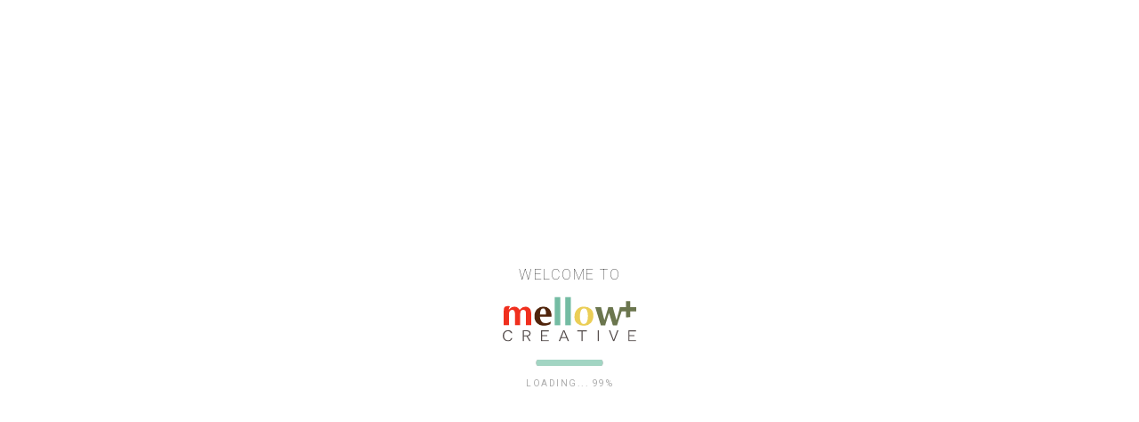

--- FILE ---
content_type: text/html; charset=UTF-8
request_url: https://mellowplus.com/about-us/
body_size: 12273
content:




<!DOCTYPE html>
<head>
    <meta charset="UTF-8">
    <meta name="viewport" content='width=device-width, initial-scale=1.0, maximum-scale=1.0, user-scalable=0'>
    <meta http-equiv="X-UA-Compatible" content="IE=edge">
    <link href="https://mellowplus.com/wp-content/themes/mellow_v2.0/favicon.ico" rel="icon">
    <link rel="apple-touch-icon" href="https://mellowplus.com/wp-content/themes/mellow_v2.0/apple-touch-ico.png">
            <html lang="en">
        <title>About Us | Mellow Plus Creative Inc.</title>
	<style>img:is([sizes="auto" i], [sizes^="auto," i]) { contain-intrinsic-size: 3000px 1500px }</style>
	
		<!-- All in One SEO 4.9.3 - aioseo.com -->
	<meta name="robots" content="max-image-preview:large" />
	<link rel="canonical" href="https://mellowplus.com/about-us/" />
	<meta name="generator" content="All in One SEO (AIOSEO) 4.9.3" />
		<meta property="og:locale" content="en_US" />
		<meta property="og:site_name" content="Mellow Plus Creative Inc." />
		<meta property="og:type" content="article" />
		<meta property="og:title" content="About Us | Mellow Plus Creative Inc." />
		<meta property="og:url" content="https://mellowplus.com/about-us/" />
		<meta property="og:image" content="https://mellowplus.com/wp-content/uploads/2020/09/mellow.png" />
		<meta property="og:image:secure_url" content="https://mellowplus.com/wp-content/uploads/2020/09/mellow.png" />
		<meta property="og:image:width" content="225" />
		<meta property="og:image:height" content="225" />
		<meta property="article:published_time" content="2020-10-14T18:17:15+00:00" />
		<meta property="article:modified_time" content="2020-10-28T18:01:55+00:00" />
		<meta name="twitter:card" content="summary" />
		<meta name="twitter:title" content="About Us | Mellow Plus Creative Inc." />
		<meta name="twitter:image" content="https://mellowplus.com/wp-content/uploads/2020/09/mellow.png" />
		<script type="application/ld+json" class="aioseo-schema">
			{"@context":"https:\/\/schema.org","@graph":[{"@type":"BreadcrumbList","@id":"https:\/\/mellowplus.com\/about-us\/#breadcrumblist","itemListElement":[{"@type":"ListItem","@id":"https:\/\/mellowplus.com#listItem","position":1,"name":"Home","item":"https:\/\/mellowplus.com","nextItem":{"@type":"ListItem","@id":"https:\/\/mellowplus.com\/about-us\/#listItem","name":"About Us"}},{"@type":"ListItem","@id":"https:\/\/mellowplus.com\/about-us\/#listItem","position":2,"name":"About Us","previousItem":{"@type":"ListItem","@id":"https:\/\/mellowplus.com#listItem","name":"Home"}}]},{"@type":"Organization","@id":"https:\/\/mellowplus.com\/#organization","name":"Mellow Plus Creative Inc.","url":"https:\/\/mellowplus.com\/","logo":{"@type":"ImageObject","url":"https:\/\/mellowplus.com\/wp-content\/uploads\/2020\/09\/mellow.png","@id":"https:\/\/mellowplus.com\/about-us\/#organizationLogo","width":225,"height":225},"image":{"@id":"https:\/\/mellowplus.com\/about-us\/#organizationLogo"}},{"@type":"WebPage","@id":"https:\/\/mellowplus.com\/about-us\/#webpage","url":"https:\/\/mellowplus.com\/about-us\/","name":"About Us | Mellow Plus Creative Inc.","inLanguage":"en-US","isPartOf":{"@id":"https:\/\/mellowplus.com\/#website"},"breadcrumb":{"@id":"https:\/\/mellowplus.com\/about-us\/#breadcrumblist"},"image":{"@type":"ImageObject","url":"https:\/\/mellowplus.com\/wp-content\/uploads\/2020\/10\/about_hero.jpg","@id":"https:\/\/mellowplus.com\/about-us\/#mainImage","width":870,"height":660},"primaryImageOfPage":{"@id":"https:\/\/mellowplus.com\/about-us\/#mainImage"},"datePublished":"2020-10-14T18:17:15-07:00","dateModified":"2020-10-28T18:01:55-07:00"},{"@type":"WebSite","@id":"https:\/\/mellowplus.com\/#website","url":"https:\/\/mellowplus.com\/","name":"Mellow Plus Creative Inc.","inLanguage":"en-US","publisher":{"@id":"https:\/\/mellowplus.com\/#organization"}}]}
		</script>
		<!-- All in One SEO -->

<link rel='dns-prefetch' href='//www.google.com' />
<link rel='dns-prefetch' href='//cdnjs.cloudflare.com' />
<script type="text/javascript">
/* <![CDATA[ */
window._wpemojiSettings = {"baseUrl":"https:\/\/s.w.org\/images\/core\/emoji\/16.0.1\/72x72\/","ext":".png","svgUrl":"https:\/\/s.w.org\/images\/core\/emoji\/16.0.1\/svg\/","svgExt":".svg","source":{"concatemoji":"https:\/\/mellowplus.com\/wp-includes\/js\/wp-emoji-release.min.js?ver=6.8.3"}};
/*! This file is auto-generated */
!function(s,n){var o,i,e;function c(e){try{var t={supportTests:e,timestamp:(new Date).valueOf()};sessionStorage.setItem(o,JSON.stringify(t))}catch(e){}}function p(e,t,n){e.clearRect(0,0,e.canvas.width,e.canvas.height),e.fillText(t,0,0);var t=new Uint32Array(e.getImageData(0,0,e.canvas.width,e.canvas.height).data),a=(e.clearRect(0,0,e.canvas.width,e.canvas.height),e.fillText(n,0,0),new Uint32Array(e.getImageData(0,0,e.canvas.width,e.canvas.height).data));return t.every(function(e,t){return e===a[t]})}function u(e,t){e.clearRect(0,0,e.canvas.width,e.canvas.height),e.fillText(t,0,0);for(var n=e.getImageData(16,16,1,1),a=0;a<n.data.length;a++)if(0!==n.data[a])return!1;return!0}function f(e,t,n,a){switch(t){case"flag":return n(e,"\ud83c\udff3\ufe0f\u200d\u26a7\ufe0f","\ud83c\udff3\ufe0f\u200b\u26a7\ufe0f")?!1:!n(e,"\ud83c\udde8\ud83c\uddf6","\ud83c\udde8\u200b\ud83c\uddf6")&&!n(e,"\ud83c\udff4\udb40\udc67\udb40\udc62\udb40\udc65\udb40\udc6e\udb40\udc67\udb40\udc7f","\ud83c\udff4\u200b\udb40\udc67\u200b\udb40\udc62\u200b\udb40\udc65\u200b\udb40\udc6e\u200b\udb40\udc67\u200b\udb40\udc7f");case"emoji":return!a(e,"\ud83e\udedf")}return!1}function g(e,t,n,a){var r="undefined"!=typeof WorkerGlobalScope&&self instanceof WorkerGlobalScope?new OffscreenCanvas(300,150):s.createElement("canvas"),o=r.getContext("2d",{willReadFrequently:!0}),i=(o.textBaseline="top",o.font="600 32px Arial",{});return e.forEach(function(e){i[e]=t(o,e,n,a)}),i}function t(e){var t=s.createElement("script");t.src=e,t.defer=!0,s.head.appendChild(t)}"undefined"!=typeof Promise&&(o="wpEmojiSettingsSupports",i=["flag","emoji"],n.supports={everything:!0,everythingExceptFlag:!0},e=new Promise(function(e){s.addEventListener("DOMContentLoaded",e,{once:!0})}),new Promise(function(t){var n=function(){try{var e=JSON.parse(sessionStorage.getItem(o));if("object"==typeof e&&"number"==typeof e.timestamp&&(new Date).valueOf()<e.timestamp+604800&&"object"==typeof e.supportTests)return e.supportTests}catch(e){}return null}();if(!n){if("undefined"!=typeof Worker&&"undefined"!=typeof OffscreenCanvas&&"undefined"!=typeof URL&&URL.createObjectURL&&"undefined"!=typeof Blob)try{var e="postMessage("+g.toString()+"("+[JSON.stringify(i),f.toString(),p.toString(),u.toString()].join(",")+"));",a=new Blob([e],{type:"text/javascript"}),r=new Worker(URL.createObjectURL(a),{name:"wpTestEmojiSupports"});return void(r.onmessage=function(e){c(n=e.data),r.terminate(),t(n)})}catch(e){}c(n=g(i,f,p,u))}t(n)}).then(function(e){for(var t in e)n.supports[t]=e[t],n.supports.everything=n.supports.everything&&n.supports[t],"flag"!==t&&(n.supports.everythingExceptFlag=n.supports.everythingExceptFlag&&n.supports[t]);n.supports.everythingExceptFlag=n.supports.everythingExceptFlag&&!n.supports.flag,n.DOMReady=!1,n.readyCallback=function(){n.DOMReady=!0}}).then(function(){return e}).then(function(){var e;n.supports.everything||(n.readyCallback(),(e=n.source||{}).concatemoji?t(e.concatemoji):e.wpemoji&&e.twemoji&&(t(e.twemoji),t(e.wpemoji)))}))}((window,document),window._wpemojiSettings);
/* ]]> */
</script>
<style id='wp-emoji-styles-inline-css' type='text/css'>

	img.wp-smiley, img.emoji {
		display: inline !important;
		border: none !important;
		box-shadow: none !important;
		height: 1em !important;
		width: 1em !important;
		margin: 0 0.07em !important;
		vertical-align: -0.1em !important;
		background: none !important;
		padding: 0 !important;
	}
</style>
<style id='classic-theme-styles-inline-css' type='text/css'>
/*! This file is auto-generated */
.wp-block-button__link{color:#fff;background-color:#32373c;border-radius:9999px;box-shadow:none;text-decoration:none;padding:calc(.667em + 2px) calc(1.333em + 2px);font-size:1.125em}.wp-block-file__button{background:#32373c;color:#fff;text-decoration:none}
</style>
<link rel='stylesheet' id='aioseo/css/src/vue/standalone/blocks/table-of-contents/global.scss-css' href='https://mellowplus.com/wp-content/plugins/all-in-one-seo-pack/dist/Lite/assets/css/table-of-contents/global.e90f6d47.css?ver=4.9.3' type='text/css' media='all' />
<style id='global-styles-inline-css' type='text/css'>
:root{--wp--preset--aspect-ratio--square: 1;--wp--preset--aspect-ratio--4-3: 4/3;--wp--preset--aspect-ratio--3-4: 3/4;--wp--preset--aspect-ratio--3-2: 3/2;--wp--preset--aspect-ratio--2-3: 2/3;--wp--preset--aspect-ratio--16-9: 16/9;--wp--preset--aspect-ratio--9-16: 9/16;--wp--preset--color--black: #000000;--wp--preset--color--cyan-bluish-gray: #abb8c3;--wp--preset--color--white: #ffffff;--wp--preset--color--pale-pink: #f78da7;--wp--preset--color--vivid-red: #cf2e2e;--wp--preset--color--luminous-vivid-orange: #ff6900;--wp--preset--color--luminous-vivid-amber: #fcb900;--wp--preset--color--light-green-cyan: #7bdcb5;--wp--preset--color--vivid-green-cyan: #00d084;--wp--preset--color--pale-cyan-blue: #8ed1fc;--wp--preset--color--vivid-cyan-blue: #0693e3;--wp--preset--color--vivid-purple: #9b51e0;--wp--preset--gradient--vivid-cyan-blue-to-vivid-purple: linear-gradient(135deg,rgba(6,147,227,1) 0%,rgb(155,81,224) 100%);--wp--preset--gradient--light-green-cyan-to-vivid-green-cyan: linear-gradient(135deg,rgb(122,220,180) 0%,rgb(0,208,130) 100%);--wp--preset--gradient--luminous-vivid-amber-to-luminous-vivid-orange: linear-gradient(135deg,rgba(252,185,0,1) 0%,rgba(255,105,0,1) 100%);--wp--preset--gradient--luminous-vivid-orange-to-vivid-red: linear-gradient(135deg,rgba(255,105,0,1) 0%,rgb(207,46,46) 100%);--wp--preset--gradient--very-light-gray-to-cyan-bluish-gray: linear-gradient(135deg,rgb(238,238,238) 0%,rgb(169,184,195) 100%);--wp--preset--gradient--cool-to-warm-spectrum: linear-gradient(135deg,rgb(74,234,220) 0%,rgb(151,120,209) 20%,rgb(207,42,186) 40%,rgb(238,44,130) 60%,rgb(251,105,98) 80%,rgb(254,248,76) 100%);--wp--preset--gradient--blush-light-purple: linear-gradient(135deg,rgb(255,206,236) 0%,rgb(152,150,240) 100%);--wp--preset--gradient--blush-bordeaux: linear-gradient(135deg,rgb(254,205,165) 0%,rgb(254,45,45) 50%,rgb(107,0,62) 100%);--wp--preset--gradient--luminous-dusk: linear-gradient(135deg,rgb(255,203,112) 0%,rgb(199,81,192) 50%,rgb(65,88,208) 100%);--wp--preset--gradient--pale-ocean: linear-gradient(135deg,rgb(255,245,203) 0%,rgb(182,227,212) 50%,rgb(51,167,181) 100%);--wp--preset--gradient--electric-grass: linear-gradient(135deg,rgb(202,248,128) 0%,rgb(113,206,126) 100%);--wp--preset--gradient--midnight: linear-gradient(135deg,rgb(2,3,129) 0%,rgb(40,116,252) 100%);--wp--preset--font-size--small: 13px;--wp--preset--font-size--medium: 20px;--wp--preset--font-size--large: 36px;--wp--preset--font-size--x-large: 42px;--wp--preset--spacing--20: 0.44rem;--wp--preset--spacing--30: 0.67rem;--wp--preset--spacing--40: 1rem;--wp--preset--spacing--50: 1.5rem;--wp--preset--spacing--60: 2.25rem;--wp--preset--spacing--70: 3.38rem;--wp--preset--spacing--80: 5.06rem;--wp--preset--shadow--natural: 6px 6px 9px rgba(0, 0, 0, 0.2);--wp--preset--shadow--deep: 12px 12px 50px rgba(0, 0, 0, 0.4);--wp--preset--shadow--sharp: 6px 6px 0px rgba(0, 0, 0, 0.2);--wp--preset--shadow--outlined: 6px 6px 0px -3px rgba(255, 255, 255, 1), 6px 6px rgba(0, 0, 0, 1);--wp--preset--shadow--crisp: 6px 6px 0px rgba(0, 0, 0, 1);}:where(.is-layout-flex){gap: 0.5em;}:where(.is-layout-grid){gap: 0.5em;}body .is-layout-flex{display: flex;}.is-layout-flex{flex-wrap: wrap;align-items: center;}.is-layout-flex > :is(*, div){margin: 0;}body .is-layout-grid{display: grid;}.is-layout-grid > :is(*, div){margin: 0;}:where(.wp-block-columns.is-layout-flex){gap: 2em;}:where(.wp-block-columns.is-layout-grid){gap: 2em;}:where(.wp-block-post-template.is-layout-flex){gap: 1.25em;}:where(.wp-block-post-template.is-layout-grid){gap: 1.25em;}.has-black-color{color: var(--wp--preset--color--black) !important;}.has-cyan-bluish-gray-color{color: var(--wp--preset--color--cyan-bluish-gray) !important;}.has-white-color{color: var(--wp--preset--color--white) !important;}.has-pale-pink-color{color: var(--wp--preset--color--pale-pink) !important;}.has-vivid-red-color{color: var(--wp--preset--color--vivid-red) !important;}.has-luminous-vivid-orange-color{color: var(--wp--preset--color--luminous-vivid-orange) !important;}.has-luminous-vivid-amber-color{color: var(--wp--preset--color--luminous-vivid-amber) !important;}.has-light-green-cyan-color{color: var(--wp--preset--color--light-green-cyan) !important;}.has-vivid-green-cyan-color{color: var(--wp--preset--color--vivid-green-cyan) !important;}.has-pale-cyan-blue-color{color: var(--wp--preset--color--pale-cyan-blue) !important;}.has-vivid-cyan-blue-color{color: var(--wp--preset--color--vivid-cyan-blue) !important;}.has-vivid-purple-color{color: var(--wp--preset--color--vivid-purple) !important;}.has-black-background-color{background-color: var(--wp--preset--color--black) !important;}.has-cyan-bluish-gray-background-color{background-color: var(--wp--preset--color--cyan-bluish-gray) !important;}.has-white-background-color{background-color: var(--wp--preset--color--white) !important;}.has-pale-pink-background-color{background-color: var(--wp--preset--color--pale-pink) !important;}.has-vivid-red-background-color{background-color: var(--wp--preset--color--vivid-red) !important;}.has-luminous-vivid-orange-background-color{background-color: var(--wp--preset--color--luminous-vivid-orange) !important;}.has-luminous-vivid-amber-background-color{background-color: var(--wp--preset--color--luminous-vivid-amber) !important;}.has-light-green-cyan-background-color{background-color: var(--wp--preset--color--light-green-cyan) !important;}.has-vivid-green-cyan-background-color{background-color: var(--wp--preset--color--vivid-green-cyan) !important;}.has-pale-cyan-blue-background-color{background-color: var(--wp--preset--color--pale-cyan-blue) !important;}.has-vivid-cyan-blue-background-color{background-color: var(--wp--preset--color--vivid-cyan-blue) !important;}.has-vivid-purple-background-color{background-color: var(--wp--preset--color--vivid-purple) !important;}.has-black-border-color{border-color: var(--wp--preset--color--black) !important;}.has-cyan-bluish-gray-border-color{border-color: var(--wp--preset--color--cyan-bluish-gray) !important;}.has-white-border-color{border-color: var(--wp--preset--color--white) !important;}.has-pale-pink-border-color{border-color: var(--wp--preset--color--pale-pink) !important;}.has-vivid-red-border-color{border-color: var(--wp--preset--color--vivid-red) !important;}.has-luminous-vivid-orange-border-color{border-color: var(--wp--preset--color--luminous-vivid-orange) !important;}.has-luminous-vivid-amber-border-color{border-color: var(--wp--preset--color--luminous-vivid-amber) !important;}.has-light-green-cyan-border-color{border-color: var(--wp--preset--color--light-green-cyan) !important;}.has-vivid-green-cyan-border-color{border-color: var(--wp--preset--color--vivid-green-cyan) !important;}.has-pale-cyan-blue-border-color{border-color: var(--wp--preset--color--pale-cyan-blue) !important;}.has-vivid-cyan-blue-border-color{border-color: var(--wp--preset--color--vivid-cyan-blue) !important;}.has-vivid-purple-border-color{border-color: var(--wp--preset--color--vivid-purple) !important;}.has-vivid-cyan-blue-to-vivid-purple-gradient-background{background: var(--wp--preset--gradient--vivid-cyan-blue-to-vivid-purple) !important;}.has-light-green-cyan-to-vivid-green-cyan-gradient-background{background: var(--wp--preset--gradient--light-green-cyan-to-vivid-green-cyan) !important;}.has-luminous-vivid-amber-to-luminous-vivid-orange-gradient-background{background: var(--wp--preset--gradient--luminous-vivid-amber-to-luminous-vivid-orange) !important;}.has-luminous-vivid-orange-to-vivid-red-gradient-background{background: var(--wp--preset--gradient--luminous-vivid-orange-to-vivid-red) !important;}.has-very-light-gray-to-cyan-bluish-gray-gradient-background{background: var(--wp--preset--gradient--very-light-gray-to-cyan-bluish-gray) !important;}.has-cool-to-warm-spectrum-gradient-background{background: var(--wp--preset--gradient--cool-to-warm-spectrum) !important;}.has-blush-light-purple-gradient-background{background: var(--wp--preset--gradient--blush-light-purple) !important;}.has-blush-bordeaux-gradient-background{background: var(--wp--preset--gradient--blush-bordeaux) !important;}.has-luminous-dusk-gradient-background{background: var(--wp--preset--gradient--luminous-dusk) !important;}.has-pale-ocean-gradient-background{background: var(--wp--preset--gradient--pale-ocean) !important;}.has-electric-grass-gradient-background{background: var(--wp--preset--gradient--electric-grass) !important;}.has-midnight-gradient-background{background: var(--wp--preset--gradient--midnight) !important;}.has-small-font-size{font-size: var(--wp--preset--font-size--small) !important;}.has-medium-font-size{font-size: var(--wp--preset--font-size--medium) !important;}.has-large-font-size{font-size: var(--wp--preset--font-size--large) !important;}.has-x-large-font-size{font-size: var(--wp--preset--font-size--x-large) !important;}
:where(.wp-block-post-template.is-layout-flex){gap: 1.25em;}:where(.wp-block-post-template.is-layout-grid){gap: 1.25em;}
:where(.wp-block-columns.is-layout-flex){gap: 2em;}:where(.wp-block-columns.is-layout-grid){gap: 2em;}
:root :where(.wp-block-pullquote){font-size: 1.5em;line-height: 1.6;}
</style>
<link rel='stylesheet' id='contact-form-7-css' href='https://mellowplus.com/wp-content/plugins/contact-form-7/includes/css/styles.css?ver=6.1.4' type='text/css' media='all' />
<link rel='stylesheet' id='wp-components-css' href='https://mellowplus.com/wp-includes/css/dist/components/style.min.css?ver=6.8.3' type='text/css' media='all' />
<link rel='stylesheet' id='godaddy-styles-css' href='https://mellowplus.com/wp-content/mu-plugins/vendor/wpex/godaddy-launch/includes/Dependencies/GoDaddy/Styles/build/latest.css?ver=2.0.2' type='text/css' media='all' />
<link rel='stylesheet' id='swiper-css' href='https://cdnjs.cloudflare.com/ajax/libs/Swiper/5.4.5/css/swiper.css?ver=1769888286' type='text/css' media='all' />
<link rel='stylesheet' id='fontawesome-css' href='https://cdnjs.cloudflare.com/ajax/libs/font-awesome/5.14.0/css/all.min.css?ver=1769888286' type='text/css' media='all' />
<link rel='stylesheet' id='maincss-css' href='https://mellowplus.com/wp-content/themes/mellow_v2.0/style.css?ver=1769888286' type='text/css' media='all' />
<script type="text/javascript" src="https://mellowplus.com/wp-content/themes/mellow_v2.0/src/assets/js/jquery-3.5.1.min.js?ver=1769888286" id="jquery-js"></script>
<script type="text/javascript" src="https://cdnjs.cloudflare.com/ajax/libs/gsap/3.5.0/gsap.min.js?ver=6.8.3" id="GSAP-js"></script>
<script type="text/javascript" src="https://mellowplus.com/wp-content/themes/mellow_v2.0/src/assets/js/jquery.fullpage.min.js?ver=6.8.3" id="fullpage-js"></script>
<script type="text/javascript" src="https://cdnjs.cloudflare.com/ajax/libs/Swiper/5.4.5/js/swiper.min.js?ver=1" id="swiper-js"></script>
<script type="text/javascript" src="https://mellowplus.com/wp-content/themes/mellow_v2.0/src/assets/js/jquery.inview.js?ver=6.8.3" id="inView-js"></script>
<script type="text/javascript" src="https://cdnjs.cloudflare.com/ajax/libs/jquery-cookie/1.4.1/jquery.cookie.js?ver=6.8.3" id="jqueryCookie-js"></script>
<script type="text/javascript" id="mainJs-js-extra">
/* <![CDATA[ */
var forMain = {"ajax_url":"https:\/\/mellowplus.com\/wp-admin\/admin-ajax.php","get_image":"https:\/\/mellowplus.com\/wp-content\/themes\/mellow_v2.0"};
/* ]]> */
</script>
<script type="text/javascript" src="https://mellowplus.com/wp-content/themes/mellow_v2.0/src/assets/js/main.js?12&amp;ver=6.8.3" id="mainJs-js"></script>
<link rel="https://api.w.org/" href="https://mellowplus.com/wp-json/" /><link rel="alternate" title="JSON" type="application/json" href="https://mellowplus.com/wp-json/wp/v2/pages/1180" /><link rel="EditURI" type="application/rsd+xml" title="RSD" href="https://mellowplus.com/xmlrpc.php?rsd" />
<link rel='shortlink' href='https://mellowplus.com/?p=1180' />
<link rel="alternate" title="oEmbed (JSON)" type="application/json+oembed" href="https://mellowplus.com/wp-json/oembed/1.0/embed?url=https%3A%2F%2Fmellowplus.com%2Fabout-us%2F" />
<link rel="alternate" title="oEmbed (XML)" type="text/xml+oembed" href="https://mellowplus.com/wp-json/oembed/1.0/embed?url=https%3A%2F%2Fmellowplus.com%2Fabout-us%2F&#038;format=xml" />
<link rel="alternate" href="https://mellowplus.com/jp/about-us/" hreflang="ja">
<link rel="alternate" href="https://mellowplus.com/about-us/" hreflang="en">
    </head>

<body>
    <div id='wrap'>
        <div class="start_animation">
    <div class='start_animation_logo'>
        <p class='start_animation_logo_innerText'>Welcome to</p>
        <svg id="mellow_Logo" data-name="mellow+ Logo" xmlns="http://www.w3.org/2000/svg" width="150" height="50.078"
            viewBox="0 0 150 50.078">
            <path id="Path_1" data-name="Path 1"
                d="M50.444,18.318a8.424,8.424,0,0,0-6.567-2.677A9.582,9.582,0,0,0,36.5,18.582a11.234,11.234,0,0,0-2.729,7.956,10.389,10.389,0,0,0,2.829,7.7,10.272,10.272,0,0,0,7.652,2.839A14.12,14.12,0,0,0,47.7,36.65a19.336,19.336,0,0,0,3.855-1.275l.543-2.437-.4-.453a9.024,9.024,0,0,1-2.592,1.306,9.862,9.862,0,0,1-3.015.442,5.227,5.227,0,0,1-4.62-2.26,8.84,8.84,0,0,1-1.608-5.005l12.981-.015V26.91a7.106,7.106,0,0,0,.045-1.251c-.015-.585-.057-1.18-.132-1.777A9.535,9.535,0,0,0,50.444,18.318ZM46.71,24.339H39.927a12.546,12.546,0,0,1,.877-4.812,2.9,2.9,0,0,1,2.682-1.959A2.6,2.6,0,0,1,45.9,19.082a9.734,9.734,0,0,1,.813,4.488Z"
                transform="translate(1.886 -4.641)" fill="#50240b" />
            <path id="Path_2" data-name="Path 2"
                d="M74.329,15.641a10,10,0,0,0-7.743,3.117q-2.866,3.114-2.865,8.451a9.361,9.361,0,0,0,2.859,7.21,10.915,10.915,0,0,0,7.749,2.659,10.025,10.025,0,0,0,7.763-3.1q2.857-3.1,2.862-8.437A9.4,9.4,0,0,0,82.081,18.3,10.926,10.926,0,0,0,74.329,15.641ZM77.64,32.883a3.748,3.748,0,0,1-3.48,2.266,3.449,3.449,0,0,1-3.222-2.161,14.809,14.809,0,0,1-1.085-6.414,15.131,15.131,0,0,1,1.17-6.73,3.727,3.727,0,0,1,3.47-2.275,3.47,3.47,0,0,1,3.232,2.17,14.714,14.714,0,0,1,1.1,6.42A14.984,14.984,0,0,1,77.64,32.883Z"
                transform="translate(16.861 -4.641)" fill="#ebce56" />
            <g id="Group_1" data-name="Group 1" transform="translate(0 37.475)">
                <path id="Path_4" data-name="Path 4"
                    d="M20.706,42.294a5.232,5.232,0,0,1-1.9,2.785,4.735,4.735,0,0,1-2.922.814A5.792,5.792,0,0,1,11.7,44.133,6.184,6.184,0,0,1,10,39.591a6.474,6.474,0,0,1,1.55-4.465,5.4,5.4,0,0,1,4.281-1.834,4.679,4.679,0,0,1,4.808,3.246h-1.43a3.362,3.362,0,0,0-3.329-2.161A4.075,4.075,0,0,0,12.5,35.956a5.689,5.689,0,0,0-1.139,3.634,5.383,5.383,0,0,0,1.406,3.91,4.279,4.279,0,0,0,3.176,1.288,3.227,3.227,0,0,0,3.332-2.5Z"
                    transform="translate(-10 -33.291)" fill="#534b4a" />
                <path id="Path_5" data-name="Path 5"
                    d="M33.872,45.606h-1.5L29.181,40.12H26.275v5.485H25.068V33.426h4.943a3.712,3.712,0,0,1,2.771,1.018,3.343,3.343,0,0,1,.954,2.224,3.562,3.562,0,0,1-1.156,2.652,4.716,4.716,0,0,1-2.175.745Zm-1.431-8.869a2.473,2.473,0,0,0-.681-1.611,3.048,3.048,0,0,0-2.226-.681H26.275V39.1H29.4a3.812,3.812,0,0,0,2.244-.592A2.549,2.549,0,0,0,32.441,36.736Z"
                    transform="translate(-2.466 -33.223)" fill="#534b4a" />
                <path id="Path_6" data-name="Path 6"
                    d="M47.328,45.606H38.734V33.426h8.594v1.083H39.94v4.336h5.618v1.089H39.94v4.6h7.388Z"
                    transform="translate(4.367 -33.223)" fill="#534b4a" />
                <path id="Path_7" data-name="Path 7"
                    d="M63.541,45.606H62.067l-1.359-3.582H54.744L53.4,45.606H51.91l5.01-12.18H58.4Zm-3.256-4.6-2.621-6.5-2.512,6.5Z"
                    transform="translate(10.955 -33.223)" fill="#534b4a" />
                <path id="Path_8" data-name="Path 8" d="M76.687,34.565h-4.8V45.606H70.662V34.565H65.848V33.426H76.687Z"
                    transform="translate(17.924 -33.223)" fill="#534b4a" />
                <path id="Path_9" data-name="Path 9" d="M82.394,45.606H81.182V33.426h1.212Z"
                    transform="translate(25.591 -33.223)" fill="#534b4a" />
                <path id="Path_10" data-name="Path 10"
                    d="M100.247,33.426l-4.73,12.18H94.3l-4.739-12.18H90.99L94.912,44.11,98.82,33.426Z"
                    transform="translate(29.78 -33.223)" fill="#534b4a" />
                <path id="Path_11" data-name="Path 11"
                    d="M112.705,45.606h-8.6V33.426h8.6v1.083h-7.4v4.336h5.626v1.089h-5.626v4.6h7.4Z"
                    transform="translate(37.054 -33.223)" fill="#534b4a" />
            </g>
            <rect id="Rectangle_1" data-name="Rectangle 1" width="6.284" height="31.954" transform="translate(58.365)"
                fill="#74bca3" />
            <rect id="Rectangle_2" data-name="Rectangle 2" width="6.284" height="31.954" transform="translate(70.223)"
                fill="#74bca3" />
            <path id="Path_12" data-name="Path 12"
                d="M41.584,23.465s-.111-3.919-1.8-5.665a6.138,6.138,0,0,0-4.643-1.935,7.291,7.291,0,0,0-5.346,2.364,12.094,12.094,0,0,0-1.281,1.549,6.285,6.285,0,0,0-1.174-1.972,5.86,5.86,0,0,0-4.629-1.941,7.286,7.286,0,0,0-5.355,2.364,10.992,10.992,0,0,0-1.026,1.2,5.245,5.245,0,0,1,.311-1.761,3.433,3.433,0,0,1,1.4-2.181,11.1,11.1,0,0,0-4.425-.106,3.019,3.019,0,0,0-2.69,2.646,46.5,46.5,0,0,0-.239,5.527V36.818H16.6V24.265a6.4,6.4,0,0,1,.89-3.484,3.1,3.1,0,0,1,2.709-1.3,2.934,2.934,0,0,1,2.474,1.069,9.511,9.511,0,0,1,.678,2.952v13.27h.167V36.8H29.1v-.022h.162V23.506a7.21,7.21,0,0,1,.675-2.725,3.105,3.105,0,0,1,2.721-1.3,2.931,2.931,0,0,1,2.461,1.057c.523.664.553,2.923.553,2.923V36.734h.306v.022h5.585v-.022h.023Z"
                transform="translate(-9.658 -4.865)" fill="#f02f1e" />
            <path id="Path_850" data-name="Path 850"
                d="M113.026,18.252V11.486h-4.652l.025,6.673-6.818.04v4.7h6.792v6.765h4.652V22.9h6.765V18.252Z"
                transform="translate(30.209 -6.718)" fill="#6b764e" />
            <path id="Path_851" data-name="Path 851"
                d="M110.491,16.842l-3.326.02c-.751,3.166-3.963,14.707-3.963,14.707h0S99.7,19.62,99.018,16.842c-.964.021-4.025.021-5,0-.659,2.8-4.406,14.715-4.406,14.715S87.6,24.04,85.89,16.861H79.254c.227.5,6.339,20.5,6.339,20.5H90.51c.7-2.809,4.319-13.929,4.319-13.929h.006l4.31,13.929h4.685C104.606,34.6,109.019,21.562,110.491,16.842Z"
                transform="translate(24.627 -5.38)" fill="#6b764e" />
        </svg>
        <div class='start_animation_logo_loadingBar'>
            <div class='start_animation_logo_loadingBar_innner' id='progressBar'></div>
        </div>
        <div class='start_animation_logo_loadingText'>
            Loading...
            <span id='progressTxt'>0%</span>
        </div>
    </div>
    <div class='animation_block_wrap'>
    <div class='animation_block animation_block--1'></div>
    <div class='animation_block animation_block--2'></div>
    <div class='animation_block animation_block--3'></div>
    <div class='animation_block animation_block--4'></div>
    <div class='animation_block animation_block--5'></div>
</div></div>        <header>
            <div class='container--headerContainer'>
                <div class='header_content_box'>
                                    <html lang="en">
                    
<div class='header_content_box_item'>
    <div class='gNav_btn'>
        <div class='gNav_btn_line'></div>
        <div class='gNav_btn_line'></div>
        <div class='gNav_btn_line'></div>
    </div>
    </div>

<nav class='gNav'>
    <div class='wrap_gNav_contens'>
        <div class='gNav_colorBlock'>
            <div class='gNav_colorBlock_circle'></div>
            <div class='gNav_colorBlock_content pc_only'>
            Craftsmanship is core to every brand; at Mellow, we celebrate our client's creative identities and offer solutions that strengthen that unique brand identity. 
            </div>
        </div>
        <ul class='gNav_navList'>
            <li class='gNav_navList_item'>
                <a href="https://mellowplus.com">
                    HOME
                </a>
            </li>
            <li class='gNav_navList_item'>
                <a href="https://mellowplus.com/work/">
                    WORK
                </a>
            </li>
            <li class='gNav_navList_item'>
                <a href="https://mellowplus.com/about-us/">
                    ABOUT US
                </a>
            </li>
                        <li data-menuanchor="testimonials" class='gNav_navList_item'>
                <a href="#services">
                    OUR SERVICES
                </a>
            </li>
            <li class='gNav_navList_item'>
                <a href="https://mellowplus.com/careers/">
                    CAREERS
                </a>
            </li>
            <li class='gNav_navList_item'>
                <a href="https://mellowplus.com#contact">
                    CONTACT US
                </a>
            </li>
            <div class='gNav_navList_contents'>
                <div class='gNav_navList_contents_text mobile_only'>
                Craftsmanship is core to every brand; at Mellow, we celebrate our client's creative identities and offer solutions that strengthen that unique brand identity. 
                </div>
                <div>
                    
<div class='snsBox snsBoxInsideNav'>
    <div class='snsBoxInsideNav_text'>
        FOLLOW US ON
    </div>
    <div class='snsBoxInsideNav_icons'>
        <a target=”_blank” href="https://www.facebook.com/mellowpluscreativeinc/" class="snsBoxInsideNav_icons_item"><i
                class="fab fa-facebook-f"></i></a>
        <a target=”_blank” href="https://www.instagram.com/mellow_plus_creative_inc/" class=" snsBoxInsideNav_icons_item">
            <i class="fab fa-instagram"></i>
        </a>
    </div>
</div>                    
<div class='langBoxInsideNav'> 
    <div class='langBox'>
        <a class="lang_active" href="https://mellowplus.com/about-us/">EN</a>&nbsp;|&nbsp;<a href="https://mellowplus.com/jp/about-us/">JP</a>    </div>
</div>

                </div>
            </div>
        </ul>
    </div>
</nav>                                    
                <div class='header_logo header_content_box_item logo_center'>
                                            <a href="https://mellowplus.com">
                            <img src="https://mellowplus.com/wp-content/themes/mellow_v2.0/src/assets/images/header/logo_ttl_01.png"
                                alt="Mellow Plus Creative Inc" width="146" height="49" style="height: auto;">
                        </a>
                                        </div>
                    
<div class='snsBox snsBoxHeader header_content_box_item'>
    <a target=”_blank” class='snsBoxHeader_item' href="https://www.facebook.com/mellowpluscreativeinc/"><i class="fab fa-facebook-f"></i></a>
    <a target=”_blank” class='snsBoxHeader_item' href="https://www.instagram.com/mellow_plus_creative_inc/"><i class="fab fa-instagram"></i></a>   
</div>

                    
<div class='langBoxHeader header_content_box_item'> 
    <div class='langBox'>
        <a class="lang_active" href="https://mellowplus.com/about-us/">EN</a>&nbsp;|&nbsp;<a href="https://mellowplus.com/jp/about-us/">JP</a>    </div>
</div>

                </div>
            </div>
        </header><div class='main_contents'>
    
<div class='about_header'>
    <div class='about_header_wrap_contents main_top_space'>
        <h1 class='about_header_title'>
            About Us
        </h1>
        <div class='about_header_flex'>
            <div class='about_header_thumb about_header_flex_item'
                style="background-image: url(https://mellowplus.com/wp-content/uploads/2020/10/about_hero.jpg)">
            </div>
            <div class='about_contents about_header_flex_item'>
                <h2 class='about_contents_bigger'>
                We deliver customized, <br>logic-driven solutions <br>to communicate <br>authentic brand stories.
                </h2>
                <div class='container about_contents_text'>
                                    <p class='baseText'>
                    Mellow Plus Creative Inc. is a boutique brand-building agency based in Vancouver with expertise in the hospitality sector. Rely on a team that will design a cohesive brick-and-mortar and online presence backed with a strategy. Whether you are launching a new journey or it’s time for a revamp Mellow Plus Creative Inc. will help bring your vision to life through support in marketing, brand and identity design, print design, packaging design, interior design, and web and interactive design. At Mellow, we value your vision and communicate that into innovative solutions to create value with your audience. 
                    </p>
                
                </div>
            </div>
        </div>
    </div>
</div>    <h3 class='about_section_heading' id='services'>Our Services</h3>
    <div class='container'>
        <main class='main--about'>
            <div class='about_section01_flex'>
    <div class='about_section01_flex_item'>
        <h4 class='about_section01_flex_item_title'>
            <div class='about_section01_flex_item_title_icon about_section01_flex_item_title_icon--branding'></div>
            <span class='about_section01_flex_item_title_text'>
            Branding
            </span>
        </h4>
                    <p class='baseText about_section01_flex_item_text'>
                We pride ourselves in developing clear and concise branding. Each project is custom-tailored from scratch to create a look and feel that truly fits only you. Once your look is established, rely on a design team to produce all the necessary digital and print items for your business. With assistance in printing and installation, setting up shop has never been so seamless.
            </p>
            </div>
    <div class='about_section01_flex_item'>
        <h4 class='about_section01_flex_item_title'>
            <div class='about_section01_flex_item_title_icon about_section01_flex_item_title_icon--marketing'></div>
            <span class='about_section01_flex_item_title_text'>
            Marketing
            </span>
        </h4>
                    <p class='baseText about_section01_flex_item_text'>
            Whether you have a well-established brand or need help finding your voice, we’ll help your brand connect with the right audience. From events, social media to influencer collaborations and public relations, our team creates customized tactics to extend your reach, ensuring your story is heard when it matters most.
            </p>
            </div>
    <div class='about_section01_flex_item'>
        <h4 class='about_section01_flex_item_title'>
            <div class='about_section01_flex_item_title_icon about_section01_flex_item_title_icon--graphic'></div>
            <span class='about_section01_flex_item_title_text'>
                Graphic Design
            </span>
        </h4>
                    <p class='baseText about_section01_flex_item_text'>
            When you make an impression, make it last. Expect from us carefully curated designs, produced with the end viewer in mind. Our in-house team of designers are supported by a network of best in the industry photographers and videographers, allowing us to handle your project from start to finish and conceive the most impactful result.
            </p>
        
    </div>
    <div class='about_section01_flex_item'>
        <h4 class='about_section01_flex_item_title'>
            <div class='about_section01_flex_item_title_icon about_section01_flex_item_title_icon--interior'></div>
            <span class='about_section01_flex_item_title_text'>
            Interior Design
            </span>
        </h4>
                    <p class='baseText about_section01_flex_item_text'>
            Let us create a space that’s inspired by your values. With experience designing both restaurants and offices, count on an area that is both inspirational and functional. Whatever your budget, we’ll experiment with light, pattern and colour to produce an environment that’s an unmistakable self-reflection of your brand.
            </p>
        
    </div>
    <div class='about_section01_flex_item'>
        <h4 class='about_section01_flex_item_title'>
            <div class='about_section01_flex_item_title_icon about_section01_flex_item_title_icon--web'></div>
            <span class='about_section01_flex_item_title_text'>
            Web Design
            </span>
        </h4>
                    <p class='baseText about_section01_flex_item_text'>
            The internet is a loud and crowded place; don’t make it more complicated for your website visitors. We strive to produce a seamless online experience for users on both mobile and desktop that is engaging and rich in value. Make the most of your online presence with the best-optimized site to achieve your specific goals.
            </p>
        
    </div>
</div>        </main>
    </div>
    <script type="speculationrules">
{"prefetch":[{"source":"document","where":{"and":[{"href_matches":"\/*"},{"not":{"href_matches":["\/wp-*.php","\/wp-admin\/*","\/wp-content\/uploads\/*","\/wp-content\/*","\/wp-content\/plugins\/*","\/wp-content\/themes\/mellow_v2.0\/*","\/*\\?(.+)"]}},{"not":{"selector_matches":"a[rel~=\"nofollow\"]"}},{"not":{"selector_matches":".no-prefetch, .no-prefetch a"}}]},"eagerness":"conservative"}]}
</script>
<script type="text/javascript" src="https://mellowplus.com/wp-includes/js/dist/hooks.min.js?ver=4d63a3d491d11ffd8ac6" id="wp-hooks-js"></script>
<script type="text/javascript" src="https://mellowplus.com/wp-includes/js/dist/i18n.min.js?ver=5e580eb46a90c2b997e6" id="wp-i18n-js"></script>
<script type="text/javascript" id="wp-i18n-js-after">
/* <![CDATA[ */
wp.i18n.setLocaleData( { 'text direction\u0004ltr': [ 'ltr' ] } );
/* ]]> */
</script>
<script type="text/javascript" src="https://mellowplus.com/wp-content/plugins/contact-form-7/includes/swv/js/index.js?ver=6.1.4" id="swv-js"></script>
<script type="text/javascript" id="contact-form-7-js-before">
/* <![CDATA[ */
var wpcf7 = {
    "api": {
        "root": "https:\/\/mellowplus.com\/wp-json\/",
        "namespace": "contact-form-7\/v1"
    },
    "cached": 1
};
/* ]]> */
</script>
<script type="text/javascript" src="https://mellowplus.com/wp-content/plugins/contact-form-7/includes/js/index.js?ver=6.1.4" id="contact-form-7-js"></script>
<script type="text/javascript" id="google-invisible-recaptcha-js-before">
/* <![CDATA[ */
var renderInvisibleReCaptcha = function() {

    for (var i = 0; i < document.forms.length; ++i) {
        var form = document.forms[i];
        var holder = form.querySelector('.inv-recaptcha-holder');

        if (null === holder) continue;
		holder.innerHTML = '';

         (function(frm){
			var cf7SubmitElm = frm.querySelector('.wpcf7-submit');
            var holderId = grecaptcha.render(holder,{
                'sitekey': '6LfKv9oZAAAAAGjj6psCCUk9h0_aIsUDG4TqNkIe', 'size': 'invisible', 'badge' : 'bottomright',
                'callback' : function (recaptchaToken) {
					if((null !== cf7SubmitElm) && (typeof jQuery != 'undefined')){jQuery(frm).submit();grecaptcha.reset(holderId);return;}
					 HTMLFormElement.prototype.submit.call(frm);
                },
                'expired-callback' : function(){grecaptcha.reset(holderId);}
            });

			if(null !== cf7SubmitElm && (typeof jQuery != 'undefined') ){
				jQuery(cf7SubmitElm).off('click').on('click', function(clickEvt){
					clickEvt.preventDefault();
					grecaptcha.execute(holderId);
				});
			}
			else
			{
				frm.onsubmit = function (evt){evt.preventDefault();grecaptcha.execute(holderId);};
			}


        })(form);
    }
};
/* ]]> */
</script>
<script type="text/javascript" async defer src="https://www.google.com/recaptcha/api.js?onload=renderInvisibleReCaptcha&amp;render=explicit" id="google-invisible-recaptcha-js"></script>
<script type="text/javascript" src="https://mellowplus.com/wp-includes/js/imagesloaded.min.js?ver=5.0.0" id="imagesloaded-js"></script>
<script type="text/javascript" src="https://www.google.com/recaptcha/api.js?render=6LfKv9oZAAAAAGjj6psCCUk9h0_aIsUDG4TqNkIe&amp;ver=3.0" id="google-recaptcha-js"></script>
<script type="text/javascript" src="https://mellowplus.com/wp-includes/js/dist/vendor/wp-polyfill.min.js?ver=3.15.0" id="wp-polyfill-js"></script>
<script type="text/javascript" id="wpcf7-recaptcha-js-before">
/* <![CDATA[ */
var wpcf7_recaptcha = {
    "sitekey": "6LfKv9oZAAAAAGjj6psCCUk9h0_aIsUDG4TqNkIe",
    "actions": {
        "homepage": "homepage",
        "contactform": "contactform"
    }
};
/* ]]> */
</script>
<script type="text/javascript" src="https://mellowplus.com/wp-content/plugins/contact-form-7/modules/recaptcha/index.js?ver=6.1.4" id="wpcf7-recaptcha-js"></script>
		<script>'undefined'=== typeof _trfq || (window._trfq = []);'undefined'=== typeof _trfd && (window._trfd=[]),
                _trfd.push({'tccl.baseHost':'secureserver.net'}),
                _trfd.push({'ap':'wpaas_v2'},
                    {'server':'c0c801395333'},
                    {'pod':'c23-prod-p3-us-west-2'},
                                        {'xid':'44894968'},
                    {'wp':'6.8.3'},
                    {'php':'8.2.30'},
                    {'loggedin':'0'},
                    {'cdn':'1'},
                    {'builder':'wp-block-editor'},
                    {'theme':'mellow_v2-0'},
                    {'wds':'0'},
                    {'wp_alloptions_count':'342'},
                    {'wp_alloptions_bytes':'108908'},
                    {'gdl_coming_soon_page':'0'}
                    , {'appid':'486967'}                 );
            var trafficScript = document.createElement('script'); trafficScript.src = 'https://img1.wsimg.com/signals/js/clients/scc-c2/scc-c2.min.js'; window.document.head.appendChild(trafficScript);</script>
		<script>window.addEventListener('click', function (elem) { var _elem$target, _elem$target$dataset, _window, _window$_trfq; return (elem === null || elem === void 0 ? void 0 : (_elem$target = elem.target) === null || _elem$target === void 0 ? void 0 : (_elem$target$dataset = _elem$target.dataset) === null || _elem$target$dataset === void 0 ? void 0 : _elem$target$dataset.eid) && ((_window = window) === null || _window === void 0 ? void 0 : (_window$_trfq = _window._trfq) === null || _window$_trfq === void 0 ? void 0 : _window$_trfq.push(["cmdLogEvent", "click", elem.target.dataset.eid]));});</script>
		<script src='https://img1.wsimg.com/traffic-assets/js/tccl-tti.min.js' onload="window.tti.calculateTTI()"></script>
		<footer class="footer" id="contact">
        <main class='main_footer'>
        
<div class='container '>
    <div
        class='contact_box contact_box--footer '>
        <div class='contact_box_item'>
            <div class='contact_box_item_contents'>
                <h4 class='front_section_title front_section_title--footer'>Contact Us</h4>
                <p class='baseText baseText--footer'>
                    We're always happy to talk about all things brand. We'd love to hear from you and discuss how we can
                    reveal the very best of your brand.
                </p>
            </div>
            <div class='footer_info baseText'>

                <div class='footer_info_item'>
                    <div class='footer_info_item_icon_wrap'>
                        <img loading="lazy" width="24" height="24" src="https://mellowplus.com/wp-content/themes/mellow_v2.0/src/assets/images/footer/mail_icon.svg" alt="">
                    </div>
                    <a target=_blank href='mailto:info@mellowplus.com'
                        class='footer_info_item_text'>info@mellowplus.com</a>
                </div>
                <div class='footer_info_item'>
                    <div class='footer_info_item_icon_wrap'>
                        <img loading="lazy" width="24" height="24" src="https://mellowplus.com/wp-content/themes/mellow_v2.0/src/assets/images/footer/googlemap_icon.svg" alt="">
                    </div>
                    <a target=_blank href='https://goo.gl/maps/rj2sgjAMFP1iPjj9A' class='footer_info_item_text'>
                        159 W.4th Avenue, Vancouver, BC, Canada V5Y 1G4                    </a>
                </div>
            </div>
        </div>
        <div class='contact_box_item'>
            <div class='front_form'>
                
<div class="wpcf7 no-js" id="wpcf7-f152-o1" lang="ja" dir="ltr" data-wpcf7-id="152">
<div class="screen-reader-response"><p role="status" aria-live="polite" aria-atomic="true"></p> <ul></ul></div>
<form action="/about-us/#wpcf7-f152-o1" method="post" class="wpcf7-form init" aria-label="Contact form" novalidate="novalidate" data-status="init">
<fieldset class="hidden-fields-container"><input type="hidden" name="_wpcf7" value="152" /><input type="hidden" name="_wpcf7_version" value="6.1.4" /><input type="hidden" name="_wpcf7_locale" value="ja" /><input type="hidden" name="_wpcf7_unit_tag" value="wpcf7-f152-o1" /><input type="hidden" name="_wpcf7_container_post" value="0" /><input type="hidden" name="_wpcf7_posted_data_hash" value="" /><input type="hidden" name="_wpcf7_recaptcha_response" value="" />
</fieldset>
<span class="wpcf7-form-control-wrap" data-name="your-name"><input size="40" maxlength="400" class="wpcf7-form-control wpcf7-text wpcf7-validates-as-required form-control" aria-required="true" aria-invalid="false" placeholder="Name" value="" type="text" name="your-name" /></span>
<span class="wpcf7-form-control-wrap" data-name="your-email"><input size="40" maxlength="400" class="wpcf7-form-control wpcf7-email wpcf7-validates-as-required wpcf7-text wpcf7-validates-as-email form-control" aria-required="true" aria-invalid="false" placeholder="Email" value="" type="email" name="your-email" /></span>
<span class="wpcf7-form-control-wrap" data-name="your-message"><textarea cols="40" rows="10" maxlength="2000" class="wpcf7-form-control wpcf7-textarea wpcf7-validates-as-required form-control" aria-required="true" aria-invalid="false" placeholder="Message" name="your-message"></textarea></span>
<input class="wpcf7-form-control wpcf7-submit has-spinner btn btn_mellow_green" type="submit" value="Submit" /><div class="wpcf7-response-output" aria-hidden="true"></div>
</form>
</div>
                <div class="recaptcha_policy">This site is protected by reCAPTCHA and the Google<a
                        href="https://policies.google.com/privacy" target="_blank">Privacy Policy</a> and <a
                        href="https://policies.google.com/terms" target="_blank">Terms of Service</a> apply.</div>
            </div>
        </div>
    </div>
    <div
        class='copy_right copy_right--notfront'>
        <span class='baseText'>© 2023 Mellow Plus Creative Inc. All rights reserved.</span>
    </div>
</div>    </main>
    </footer>
<!-- wrap -->
</div>

</body>

</html></div>


--- FILE ---
content_type: text/html; charset=utf-8
request_url: https://www.google.com/recaptcha/api2/anchor?ar=1&k=6LfKv9oZAAAAAGjj6psCCUk9h0_aIsUDG4TqNkIe&co=aHR0cHM6Ly9tZWxsb3dwbHVzLmNvbTo0NDM.&hl=en&v=N67nZn4AqZkNcbeMu4prBgzg&size=invisible&anchor-ms=20000&execute-ms=30000&cb=98xxg726femg
body_size: 48689
content:
<!DOCTYPE HTML><html dir="ltr" lang="en"><head><meta http-equiv="Content-Type" content="text/html; charset=UTF-8">
<meta http-equiv="X-UA-Compatible" content="IE=edge">
<title>reCAPTCHA</title>
<style type="text/css">
/* cyrillic-ext */
@font-face {
  font-family: 'Roboto';
  font-style: normal;
  font-weight: 400;
  font-stretch: 100%;
  src: url(//fonts.gstatic.com/s/roboto/v48/KFO7CnqEu92Fr1ME7kSn66aGLdTylUAMa3GUBHMdazTgWw.woff2) format('woff2');
  unicode-range: U+0460-052F, U+1C80-1C8A, U+20B4, U+2DE0-2DFF, U+A640-A69F, U+FE2E-FE2F;
}
/* cyrillic */
@font-face {
  font-family: 'Roboto';
  font-style: normal;
  font-weight: 400;
  font-stretch: 100%;
  src: url(//fonts.gstatic.com/s/roboto/v48/KFO7CnqEu92Fr1ME7kSn66aGLdTylUAMa3iUBHMdazTgWw.woff2) format('woff2');
  unicode-range: U+0301, U+0400-045F, U+0490-0491, U+04B0-04B1, U+2116;
}
/* greek-ext */
@font-face {
  font-family: 'Roboto';
  font-style: normal;
  font-weight: 400;
  font-stretch: 100%;
  src: url(//fonts.gstatic.com/s/roboto/v48/KFO7CnqEu92Fr1ME7kSn66aGLdTylUAMa3CUBHMdazTgWw.woff2) format('woff2');
  unicode-range: U+1F00-1FFF;
}
/* greek */
@font-face {
  font-family: 'Roboto';
  font-style: normal;
  font-weight: 400;
  font-stretch: 100%;
  src: url(//fonts.gstatic.com/s/roboto/v48/KFO7CnqEu92Fr1ME7kSn66aGLdTylUAMa3-UBHMdazTgWw.woff2) format('woff2');
  unicode-range: U+0370-0377, U+037A-037F, U+0384-038A, U+038C, U+038E-03A1, U+03A3-03FF;
}
/* math */
@font-face {
  font-family: 'Roboto';
  font-style: normal;
  font-weight: 400;
  font-stretch: 100%;
  src: url(//fonts.gstatic.com/s/roboto/v48/KFO7CnqEu92Fr1ME7kSn66aGLdTylUAMawCUBHMdazTgWw.woff2) format('woff2');
  unicode-range: U+0302-0303, U+0305, U+0307-0308, U+0310, U+0312, U+0315, U+031A, U+0326-0327, U+032C, U+032F-0330, U+0332-0333, U+0338, U+033A, U+0346, U+034D, U+0391-03A1, U+03A3-03A9, U+03B1-03C9, U+03D1, U+03D5-03D6, U+03F0-03F1, U+03F4-03F5, U+2016-2017, U+2034-2038, U+203C, U+2040, U+2043, U+2047, U+2050, U+2057, U+205F, U+2070-2071, U+2074-208E, U+2090-209C, U+20D0-20DC, U+20E1, U+20E5-20EF, U+2100-2112, U+2114-2115, U+2117-2121, U+2123-214F, U+2190, U+2192, U+2194-21AE, U+21B0-21E5, U+21F1-21F2, U+21F4-2211, U+2213-2214, U+2216-22FF, U+2308-230B, U+2310, U+2319, U+231C-2321, U+2336-237A, U+237C, U+2395, U+239B-23B7, U+23D0, U+23DC-23E1, U+2474-2475, U+25AF, U+25B3, U+25B7, U+25BD, U+25C1, U+25CA, U+25CC, U+25FB, U+266D-266F, U+27C0-27FF, U+2900-2AFF, U+2B0E-2B11, U+2B30-2B4C, U+2BFE, U+3030, U+FF5B, U+FF5D, U+1D400-1D7FF, U+1EE00-1EEFF;
}
/* symbols */
@font-face {
  font-family: 'Roboto';
  font-style: normal;
  font-weight: 400;
  font-stretch: 100%;
  src: url(//fonts.gstatic.com/s/roboto/v48/KFO7CnqEu92Fr1ME7kSn66aGLdTylUAMaxKUBHMdazTgWw.woff2) format('woff2');
  unicode-range: U+0001-000C, U+000E-001F, U+007F-009F, U+20DD-20E0, U+20E2-20E4, U+2150-218F, U+2190, U+2192, U+2194-2199, U+21AF, U+21E6-21F0, U+21F3, U+2218-2219, U+2299, U+22C4-22C6, U+2300-243F, U+2440-244A, U+2460-24FF, U+25A0-27BF, U+2800-28FF, U+2921-2922, U+2981, U+29BF, U+29EB, U+2B00-2BFF, U+4DC0-4DFF, U+FFF9-FFFB, U+10140-1018E, U+10190-1019C, U+101A0, U+101D0-101FD, U+102E0-102FB, U+10E60-10E7E, U+1D2C0-1D2D3, U+1D2E0-1D37F, U+1F000-1F0FF, U+1F100-1F1AD, U+1F1E6-1F1FF, U+1F30D-1F30F, U+1F315, U+1F31C, U+1F31E, U+1F320-1F32C, U+1F336, U+1F378, U+1F37D, U+1F382, U+1F393-1F39F, U+1F3A7-1F3A8, U+1F3AC-1F3AF, U+1F3C2, U+1F3C4-1F3C6, U+1F3CA-1F3CE, U+1F3D4-1F3E0, U+1F3ED, U+1F3F1-1F3F3, U+1F3F5-1F3F7, U+1F408, U+1F415, U+1F41F, U+1F426, U+1F43F, U+1F441-1F442, U+1F444, U+1F446-1F449, U+1F44C-1F44E, U+1F453, U+1F46A, U+1F47D, U+1F4A3, U+1F4B0, U+1F4B3, U+1F4B9, U+1F4BB, U+1F4BF, U+1F4C8-1F4CB, U+1F4D6, U+1F4DA, U+1F4DF, U+1F4E3-1F4E6, U+1F4EA-1F4ED, U+1F4F7, U+1F4F9-1F4FB, U+1F4FD-1F4FE, U+1F503, U+1F507-1F50B, U+1F50D, U+1F512-1F513, U+1F53E-1F54A, U+1F54F-1F5FA, U+1F610, U+1F650-1F67F, U+1F687, U+1F68D, U+1F691, U+1F694, U+1F698, U+1F6AD, U+1F6B2, U+1F6B9-1F6BA, U+1F6BC, U+1F6C6-1F6CF, U+1F6D3-1F6D7, U+1F6E0-1F6EA, U+1F6F0-1F6F3, U+1F6F7-1F6FC, U+1F700-1F7FF, U+1F800-1F80B, U+1F810-1F847, U+1F850-1F859, U+1F860-1F887, U+1F890-1F8AD, U+1F8B0-1F8BB, U+1F8C0-1F8C1, U+1F900-1F90B, U+1F93B, U+1F946, U+1F984, U+1F996, U+1F9E9, U+1FA00-1FA6F, U+1FA70-1FA7C, U+1FA80-1FA89, U+1FA8F-1FAC6, U+1FACE-1FADC, U+1FADF-1FAE9, U+1FAF0-1FAF8, U+1FB00-1FBFF;
}
/* vietnamese */
@font-face {
  font-family: 'Roboto';
  font-style: normal;
  font-weight: 400;
  font-stretch: 100%;
  src: url(//fonts.gstatic.com/s/roboto/v48/KFO7CnqEu92Fr1ME7kSn66aGLdTylUAMa3OUBHMdazTgWw.woff2) format('woff2');
  unicode-range: U+0102-0103, U+0110-0111, U+0128-0129, U+0168-0169, U+01A0-01A1, U+01AF-01B0, U+0300-0301, U+0303-0304, U+0308-0309, U+0323, U+0329, U+1EA0-1EF9, U+20AB;
}
/* latin-ext */
@font-face {
  font-family: 'Roboto';
  font-style: normal;
  font-weight: 400;
  font-stretch: 100%;
  src: url(//fonts.gstatic.com/s/roboto/v48/KFO7CnqEu92Fr1ME7kSn66aGLdTylUAMa3KUBHMdazTgWw.woff2) format('woff2');
  unicode-range: U+0100-02BA, U+02BD-02C5, U+02C7-02CC, U+02CE-02D7, U+02DD-02FF, U+0304, U+0308, U+0329, U+1D00-1DBF, U+1E00-1E9F, U+1EF2-1EFF, U+2020, U+20A0-20AB, U+20AD-20C0, U+2113, U+2C60-2C7F, U+A720-A7FF;
}
/* latin */
@font-face {
  font-family: 'Roboto';
  font-style: normal;
  font-weight: 400;
  font-stretch: 100%;
  src: url(//fonts.gstatic.com/s/roboto/v48/KFO7CnqEu92Fr1ME7kSn66aGLdTylUAMa3yUBHMdazQ.woff2) format('woff2');
  unicode-range: U+0000-00FF, U+0131, U+0152-0153, U+02BB-02BC, U+02C6, U+02DA, U+02DC, U+0304, U+0308, U+0329, U+2000-206F, U+20AC, U+2122, U+2191, U+2193, U+2212, U+2215, U+FEFF, U+FFFD;
}
/* cyrillic-ext */
@font-face {
  font-family: 'Roboto';
  font-style: normal;
  font-weight: 500;
  font-stretch: 100%;
  src: url(//fonts.gstatic.com/s/roboto/v48/KFO7CnqEu92Fr1ME7kSn66aGLdTylUAMa3GUBHMdazTgWw.woff2) format('woff2');
  unicode-range: U+0460-052F, U+1C80-1C8A, U+20B4, U+2DE0-2DFF, U+A640-A69F, U+FE2E-FE2F;
}
/* cyrillic */
@font-face {
  font-family: 'Roboto';
  font-style: normal;
  font-weight: 500;
  font-stretch: 100%;
  src: url(//fonts.gstatic.com/s/roboto/v48/KFO7CnqEu92Fr1ME7kSn66aGLdTylUAMa3iUBHMdazTgWw.woff2) format('woff2');
  unicode-range: U+0301, U+0400-045F, U+0490-0491, U+04B0-04B1, U+2116;
}
/* greek-ext */
@font-face {
  font-family: 'Roboto';
  font-style: normal;
  font-weight: 500;
  font-stretch: 100%;
  src: url(//fonts.gstatic.com/s/roboto/v48/KFO7CnqEu92Fr1ME7kSn66aGLdTylUAMa3CUBHMdazTgWw.woff2) format('woff2');
  unicode-range: U+1F00-1FFF;
}
/* greek */
@font-face {
  font-family: 'Roboto';
  font-style: normal;
  font-weight: 500;
  font-stretch: 100%;
  src: url(//fonts.gstatic.com/s/roboto/v48/KFO7CnqEu92Fr1ME7kSn66aGLdTylUAMa3-UBHMdazTgWw.woff2) format('woff2');
  unicode-range: U+0370-0377, U+037A-037F, U+0384-038A, U+038C, U+038E-03A1, U+03A3-03FF;
}
/* math */
@font-face {
  font-family: 'Roboto';
  font-style: normal;
  font-weight: 500;
  font-stretch: 100%;
  src: url(//fonts.gstatic.com/s/roboto/v48/KFO7CnqEu92Fr1ME7kSn66aGLdTylUAMawCUBHMdazTgWw.woff2) format('woff2');
  unicode-range: U+0302-0303, U+0305, U+0307-0308, U+0310, U+0312, U+0315, U+031A, U+0326-0327, U+032C, U+032F-0330, U+0332-0333, U+0338, U+033A, U+0346, U+034D, U+0391-03A1, U+03A3-03A9, U+03B1-03C9, U+03D1, U+03D5-03D6, U+03F0-03F1, U+03F4-03F5, U+2016-2017, U+2034-2038, U+203C, U+2040, U+2043, U+2047, U+2050, U+2057, U+205F, U+2070-2071, U+2074-208E, U+2090-209C, U+20D0-20DC, U+20E1, U+20E5-20EF, U+2100-2112, U+2114-2115, U+2117-2121, U+2123-214F, U+2190, U+2192, U+2194-21AE, U+21B0-21E5, U+21F1-21F2, U+21F4-2211, U+2213-2214, U+2216-22FF, U+2308-230B, U+2310, U+2319, U+231C-2321, U+2336-237A, U+237C, U+2395, U+239B-23B7, U+23D0, U+23DC-23E1, U+2474-2475, U+25AF, U+25B3, U+25B7, U+25BD, U+25C1, U+25CA, U+25CC, U+25FB, U+266D-266F, U+27C0-27FF, U+2900-2AFF, U+2B0E-2B11, U+2B30-2B4C, U+2BFE, U+3030, U+FF5B, U+FF5D, U+1D400-1D7FF, U+1EE00-1EEFF;
}
/* symbols */
@font-face {
  font-family: 'Roboto';
  font-style: normal;
  font-weight: 500;
  font-stretch: 100%;
  src: url(//fonts.gstatic.com/s/roboto/v48/KFO7CnqEu92Fr1ME7kSn66aGLdTylUAMaxKUBHMdazTgWw.woff2) format('woff2');
  unicode-range: U+0001-000C, U+000E-001F, U+007F-009F, U+20DD-20E0, U+20E2-20E4, U+2150-218F, U+2190, U+2192, U+2194-2199, U+21AF, U+21E6-21F0, U+21F3, U+2218-2219, U+2299, U+22C4-22C6, U+2300-243F, U+2440-244A, U+2460-24FF, U+25A0-27BF, U+2800-28FF, U+2921-2922, U+2981, U+29BF, U+29EB, U+2B00-2BFF, U+4DC0-4DFF, U+FFF9-FFFB, U+10140-1018E, U+10190-1019C, U+101A0, U+101D0-101FD, U+102E0-102FB, U+10E60-10E7E, U+1D2C0-1D2D3, U+1D2E0-1D37F, U+1F000-1F0FF, U+1F100-1F1AD, U+1F1E6-1F1FF, U+1F30D-1F30F, U+1F315, U+1F31C, U+1F31E, U+1F320-1F32C, U+1F336, U+1F378, U+1F37D, U+1F382, U+1F393-1F39F, U+1F3A7-1F3A8, U+1F3AC-1F3AF, U+1F3C2, U+1F3C4-1F3C6, U+1F3CA-1F3CE, U+1F3D4-1F3E0, U+1F3ED, U+1F3F1-1F3F3, U+1F3F5-1F3F7, U+1F408, U+1F415, U+1F41F, U+1F426, U+1F43F, U+1F441-1F442, U+1F444, U+1F446-1F449, U+1F44C-1F44E, U+1F453, U+1F46A, U+1F47D, U+1F4A3, U+1F4B0, U+1F4B3, U+1F4B9, U+1F4BB, U+1F4BF, U+1F4C8-1F4CB, U+1F4D6, U+1F4DA, U+1F4DF, U+1F4E3-1F4E6, U+1F4EA-1F4ED, U+1F4F7, U+1F4F9-1F4FB, U+1F4FD-1F4FE, U+1F503, U+1F507-1F50B, U+1F50D, U+1F512-1F513, U+1F53E-1F54A, U+1F54F-1F5FA, U+1F610, U+1F650-1F67F, U+1F687, U+1F68D, U+1F691, U+1F694, U+1F698, U+1F6AD, U+1F6B2, U+1F6B9-1F6BA, U+1F6BC, U+1F6C6-1F6CF, U+1F6D3-1F6D7, U+1F6E0-1F6EA, U+1F6F0-1F6F3, U+1F6F7-1F6FC, U+1F700-1F7FF, U+1F800-1F80B, U+1F810-1F847, U+1F850-1F859, U+1F860-1F887, U+1F890-1F8AD, U+1F8B0-1F8BB, U+1F8C0-1F8C1, U+1F900-1F90B, U+1F93B, U+1F946, U+1F984, U+1F996, U+1F9E9, U+1FA00-1FA6F, U+1FA70-1FA7C, U+1FA80-1FA89, U+1FA8F-1FAC6, U+1FACE-1FADC, U+1FADF-1FAE9, U+1FAF0-1FAF8, U+1FB00-1FBFF;
}
/* vietnamese */
@font-face {
  font-family: 'Roboto';
  font-style: normal;
  font-weight: 500;
  font-stretch: 100%;
  src: url(//fonts.gstatic.com/s/roboto/v48/KFO7CnqEu92Fr1ME7kSn66aGLdTylUAMa3OUBHMdazTgWw.woff2) format('woff2');
  unicode-range: U+0102-0103, U+0110-0111, U+0128-0129, U+0168-0169, U+01A0-01A1, U+01AF-01B0, U+0300-0301, U+0303-0304, U+0308-0309, U+0323, U+0329, U+1EA0-1EF9, U+20AB;
}
/* latin-ext */
@font-face {
  font-family: 'Roboto';
  font-style: normal;
  font-weight: 500;
  font-stretch: 100%;
  src: url(//fonts.gstatic.com/s/roboto/v48/KFO7CnqEu92Fr1ME7kSn66aGLdTylUAMa3KUBHMdazTgWw.woff2) format('woff2');
  unicode-range: U+0100-02BA, U+02BD-02C5, U+02C7-02CC, U+02CE-02D7, U+02DD-02FF, U+0304, U+0308, U+0329, U+1D00-1DBF, U+1E00-1E9F, U+1EF2-1EFF, U+2020, U+20A0-20AB, U+20AD-20C0, U+2113, U+2C60-2C7F, U+A720-A7FF;
}
/* latin */
@font-face {
  font-family: 'Roboto';
  font-style: normal;
  font-weight: 500;
  font-stretch: 100%;
  src: url(//fonts.gstatic.com/s/roboto/v48/KFO7CnqEu92Fr1ME7kSn66aGLdTylUAMa3yUBHMdazQ.woff2) format('woff2');
  unicode-range: U+0000-00FF, U+0131, U+0152-0153, U+02BB-02BC, U+02C6, U+02DA, U+02DC, U+0304, U+0308, U+0329, U+2000-206F, U+20AC, U+2122, U+2191, U+2193, U+2212, U+2215, U+FEFF, U+FFFD;
}
/* cyrillic-ext */
@font-face {
  font-family: 'Roboto';
  font-style: normal;
  font-weight: 900;
  font-stretch: 100%;
  src: url(//fonts.gstatic.com/s/roboto/v48/KFO7CnqEu92Fr1ME7kSn66aGLdTylUAMa3GUBHMdazTgWw.woff2) format('woff2');
  unicode-range: U+0460-052F, U+1C80-1C8A, U+20B4, U+2DE0-2DFF, U+A640-A69F, U+FE2E-FE2F;
}
/* cyrillic */
@font-face {
  font-family: 'Roboto';
  font-style: normal;
  font-weight: 900;
  font-stretch: 100%;
  src: url(//fonts.gstatic.com/s/roboto/v48/KFO7CnqEu92Fr1ME7kSn66aGLdTylUAMa3iUBHMdazTgWw.woff2) format('woff2');
  unicode-range: U+0301, U+0400-045F, U+0490-0491, U+04B0-04B1, U+2116;
}
/* greek-ext */
@font-face {
  font-family: 'Roboto';
  font-style: normal;
  font-weight: 900;
  font-stretch: 100%;
  src: url(//fonts.gstatic.com/s/roboto/v48/KFO7CnqEu92Fr1ME7kSn66aGLdTylUAMa3CUBHMdazTgWw.woff2) format('woff2');
  unicode-range: U+1F00-1FFF;
}
/* greek */
@font-face {
  font-family: 'Roboto';
  font-style: normal;
  font-weight: 900;
  font-stretch: 100%;
  src: url(//fonts.gstatic.com/s/roboto/v48/KFO7CnqEu92Fr1ME7kSn66aGLdTylUAMa3-UBHMdazTgWw.woff2) format('woff2');
  unicode-range: U+0370-0377, U+037A-037F, U+0384-038A, U+038C, U+038E-03A1, U+03A3-03FF;
}
/* math */
@font-face {
  font-family: 'Roboto';
  font-style: normal;
  font-weight: 900;
  font-stretch: 100%;
  src: url(//fonts.gstatic.com/s/roboto/v48/KFO7CnqEu92Fr1ME7kSn66aGLdTylUAMawCUBHMdazTgWw.woff2) format('woff2');
  unicode-range: U+0302-0303, U+0305, U+0307-0308, U+0310, U+0312, U+0315, U+031A, U+0326-0327, U+032C, U+032F-0330, U+0332-0333, U+0338, U+033A, U+0346, U+034D, U+0391-03A1, U+03A3-03A9, U+03B1-03C9, U+03D1, U+03D5-03D6, U+03F0-03F1, U+03F4-03F5, U+2016-2017, U+2034-2038, U+203C, U+2040, U+2043, U+2047, U+2050, U+2057, U+205F, U+2070-2071, U+2074-208E, U+2090-209C, U+20D0-20DC, U+20E1, U+20E5-20EF, U+2100-2112, U+2114-2115, U+2117-2121, U+2123-214F, U+2190, U+2192, U+2194-21AE, U+21B0-21E5, U+21F1-21F2, U+21F4-2211, U+2213-2214, U+2216-22FF, U+2308-230B, U+2310, U+2319, U+231C-2321, U+2336-237A, U+237C, U+2395, U+239B-23B7, U+23D0, U+23DC-23E1, U+2474-2475, U+25AF, U+25B3, U+25B7, U+25BD, U+25C1, U+25CA, U+25CC, U+25FB, U+266D-266F, U+27C0-27FF, U+2900-2AFF, U+2B0E-2B11, U+2B30-2B4C, U+2BFE, U+3030, U+FF5B, U+FF5D, U+1D400-1D7FF, U+1EE00-1EEFF;
}
/* symbols */
@font-face {
  font-family: 'Roboto';
  font-style: normal;
  font-weight: 900;
  font-stretch: 100%;
  src: url(//fonts.gstatic.com/s/roboto/v48/KFO7CnqEu92Fr1ME7kSn66aGLdTylUAMaxKUBHMdazTgWw.woff2) format('woff2');
  unicode-range: U+0001-000C, U+000E-001F, U+007F-009F, U+20DD-20E0, U+20E2-20E4, U+2150-218F, U+2190, U+2192, U+2194-2199, U+21AF, U+21E6-21F0, U+21F3, U+2218-2219, U+2299, U+22C4-22C6, U+2300-243F, U+2440-244A, U+2460-24FF, U+25A0-27BF, U+2800-28FF, U+2921-2922, U+2981, U+29BF, U+29EB, U+2B00-2BFF, U+4DC0-4DFF, U+FFF9-FFFB, U+10140-1018E, U+10190-1019C, U+101A0, U+101D0-101FD, U+102E0-102FB, U+10E60-10E7E, U+1D2C0-1D2D3, U+1D2E0-1D37F, U+1F000-1F0FF, U+1F100-1F1AD, U+1F1E6-1F1FF, U+1F30D-1F30F, U+1F315, U+1F31C, U+1F31E, U+1F320-1F32C, U+1F336, U+1F378, U+1F37D, U+1F382, U+1F393-1F39F, U+1F3A7-1F3A8, U+1F3AC-1F3AF, U+1F3C2, U+1F3C4-1F3C6, U+1F3CA-1F3CE, U+1F3D4-1F3E0, U+1F3ED, U+1F3F1-1F3F3, U+1F3F5-1F3F7, U+1F408, U+1F415, U+1F41F, U+1F426, U+1F43F, U+1F441-1F442, U+1F444, U+1F446-1F449, U+1F44C-1F44E, U+1F453, U+1F46A, U+1F47D, U+1F4A3, U+1F4B0, U+1F4B3, U+1F4B9, U+1F4BB, U+1F4BF, U+1F4C8-1F4CB, U+1F4D6, U+1F4DA, U+1F4DF, U+1F4E3-1F4E6, U+1F4EA-1F4ED, U+1F4F7, U+1F4F9-1F4FB, U+1F4FD-1F4FE, U+1F503, U+1F507-1F50B, U+1F50D, U+1F512-1F513, U+1F53E-1F54A, U+1F54F-1F5FA, U+1F610, U+1F650-1F67F, U+1F687, U+1F68D, U+1F691, U+1F694, U+1F698, U+1F6AD, U+1F6B2, U+1F6B9-1F6BA, U+1F6BC, U+1F6C6-1F6CF, U+1F6D3-1F6D7, U+1F6E0-1F6EA, U+1F6F0-1F6F3, U+1F6F7-1F6FC, U+1F700-1F7FF, U+1F800-1F80B, U+1F810-1F847, U+1F850-1F859, U+1F860-1F887, U+1F890-1F8AD, U+1F8B0-1F8BB, U+1F8C0-1F8C1, U+1F900-1F90B, U+1F93B, U+1F946, U+1F984, U+1F996, U+1F9E9, U+1FA00-1FA6F, U+1FA70-1FA7C, U+1FA80-1FA89, U+1FA8F-1FAC6, U+1FACE-1FADC, U+1FADF-1FAE9, U+1FAF0-1FAF8, U+1FB00-1FBFF;
}
/* vietnamese */
@font-face {
  font-family: 'Roboto';
  font-style: normal;
  font-weight: 900;
  font-stretch: 100%;
  src: url(//fonts.gstatic.com/s/roboto/v48/KFO7CnqEu92Fr1ME7kSn66aGLdTylUAMa3OUBHMdazTgWw.woff2) format('woff2');
  unicode-range: U+0102-0103, U+0110-0111, U+0128-0129, U+0168-0169, U+01A0-01A1, U+01AF-01B0, U+0300-0301, U+0303-0304, U+0308-0309, U+0323, U+0329, U+1EA0-1EF9, U+20AB;
}
/* latin-ext */
@font-face {
  font-family: 'Roboto';
  font-style: normal;
  font-weight: 900;
  font-stretch: 100%;
  src: url(//fonts.gstatic.com/s/roboto/v48/KFO7CnqEu92Fr1ME7kSn66aGLdTylUAMa3KUBHMdazTgWw.woff2) format('woff2');
  unicode-range: U+0100-02BA, U+02BD-02C5, U+02C7-02CC, U+02CE-02D7, U+02DD-02FF, U+0304, U+0308, U+0329, U+1D00-1DBF, U+1E00-1E9F, U+1EF2-1EFF, U+2020, U+20A0-20AB, U+20AD-20C0, U+2113, U+2C60-2C7F, U+A720-A7FF;
}
/* latin */
@font-face {
  font-family: 'Roboto';
  font-style: normal;
  font-weight: 900;
  font-stretch: 100%;
  src: url(//fonts.gstatic.com/s/roboto/v48/KFO7CnqEu92Fr1ME7kSn66aGLdTylUAMa3yUBHMdazQ.woff2) format('woff2');
  unicode-range: U+0000-00FF, U+0131, U+0152-0153, U+02BB-02BC, U+02C6, U+02DA, U+02DC, U+0304, U+0308, U+0329, U+2000-206F, U+20AC, U+2122, U+2191, U+2193, U+2212, U+2215, U+FEFF, U+FFFD;
}

</style>
<link rel="stylesheet" type="text/css" href="https://www.gstatic.com/recaptcha/releases/N67nZn4AqZkNcbeMu4prBgzg/styles__ltr.css">
<script nonce="cx5MlkmVKmvMDtyeyqW6LA" type="text/javascript">window['__recaptcha_api'] = 'https://www.google.com/recaptcha/api2/';</script>
<script type="text/javascript" src="https://www.gstatic.com/recaptcha/releases/N67nZn4AqZkNcbeMu4prBgzg/recaptcha__en.js" nonce="cx5MlkmVKmvMDtyeyqW6LA">
      
    </script></head>
<body><div id="rc-anchor-alert" class="rc-anchor-alert"></div>
<input type="hidden" id="recaptcha-token" value="[base64]">
<script type="text/javascript" nonce="cx5MlkmVKmvMDtyeyqW6LA">
      recaptcha.anchor.Main.init("[\x22ainput\x22,[\x22bgdata\x22,\x22\x22,\[base64]/[base64]/[base64]/[base64]/[base64]/[base64]/KGcoTywyNTMsTy5PKSxVRyhPLEMpKTpnKE8sMjUzLEMpLE8pKSxsKSksTykpfSxieT1mdW5jdGlvbihDLE8sdSxsKXtmb3IobD0odT1SKEMpLDApO08+MDtPLS0pbD1sPDw4fFooQyk7ZyhDLHUsbCl9LFVHPWZ1bmN0aW9uKEMsTyl7Qy5pLmxlbmd0aD4xMDQ/[base64]/[base64]/[base64]/[base64]/[base64]/[base64]/[base64]\\u003d\x22,\[base64]\\u003d\x22,\x22N8KLwr0kw7Uowpk5A8KVcjkSwpvDmMKxw4/CqlHDvMKcwrg6w5gBWX0Kwp0VNGV+VMKBwpHDvDrCpMO4DcONwpx3wqHDpQJKwoXDmMKQwpJLE8OITcKXwrxzw4DDssK8GcKsECIew4AiwoXCh8OlA8OawofCicKvwqHCmwY4OMKGw4g7bzpnwqvCow3DtjTChcKnWH/[base64]/Cs8OiAcKSRcKmw6wBQ8Omw4XDt8O0w4Z4csKfw7TDpRhoesKHwqDCmmPCsMKQWVteZ8ORIMKUw4t7PMKzwpojVVAiw7sOwoc7w4/[base64]/O8KBw53DgsKpVjfDtcKKUkPDg8OPFMO4Hj4/H8O6wpDDosKQwqrCvnDDgsOXDcKHw5vDsMKpb8KJG8K2w6VhE3MWw7XCsEHCq8O5aVbDnXLCn349w4/DgC1BB8KvwozCo1nCiQ5rw6M7wrPCh0bCgwLDhVTDrMKOBsONw59RfsOZKUjDtMO+w5XDrHgqFsOQworDg0jCjn19A8KHYlfDusKJfD3ClyzDiMKcK8O6wqRZDz3CuxzCnipLw7nDqEXDmMOCwrwQHxdxWgxjAh4DC8Oew4spdVLDl8OFw6TDssOTw6LDq0/DvMKPw6PDlsOAw70/[base64]/DrMKKKsKqw4fDhg1KfGHCtsO2w7xEwoYTwrwmwp3CjiMcHRJpEUJwG8O6OcO1Y8K4wrPCh8K/X8KNw71qwrNVw4s9DQPCkTw8ayXDlivCgsOTw47CrkV/[base64]/DgUteKQ9JOsKZL8K9wrPCvT4IFx7DhsKPw4LDm3XCp8KRw7jDkBJqw6IaYcO2O1xJfMO7LcOew5vDvVLCmngsdEnCt8OAR21nVQZkw5/DpsKSG8OOw59bw4cLMi5ydsK5G8KLw6jDjsOeb8KywrATwo3DpinDv8ORw53Ds0cNwqcaw7/CtMKEKmsWJMOCO8K5bsOhwo50w5MwNjvDuFc9FMKJwqcrwoLDg3XCpADDlQPCvsOzwqfCt8Olazs1acOqw7bDicK0w4nCn8OEc0fCunPCgsOpRsOTwoVPwrTCncOBwqNZw65JWhImw6/Dg8OAMMKVw5tswoLCjWDCqBXCpMOtw4LDosOZWMK9wr0uwq7ClMO/[base64]/CiWlEwqPCuD7CmQUxwp8qwqrDvcOVwq3CmiExXcO2c8KtSTJdcRvDjjzCm8KFwqPDlgs6w6rCnMK6K8KRF8Ojf8KlwpvCqkzDtcOgw65Bw49NwpfCmBjCjBYeLsODw4jClMKzwo04RMOpworCpsOCDznDl1/DqyjDl3kfVmLDocO9wqN+DkPCnHdbOnokwqVVw5nCgj5OR8OVw4lrfMKRRjYBw6wKUsK7w5s2wq9mNkxQbMOZwp15VmvDmMKcJsK4w4kiH8OjwqsCWjPDjQ3CiTzCrSjDmVAdw58FG8KKwrwqwpt2cE3DjMKPAcOIw6PDiV/CjAR/w5LDgkXDlmvCjsOUw4PChDIVXXPDjsONwqcgwqx8C8Kaa0rCucKaw7TDgRgqIkfDnMOqw54iD1DCjcO4wqBRw5jDicOVY1BNXsKhw71+wrDDq8OYJ8KSwr/CnsKfw4hYcFREwrzDiATCqsKWwpDCocKNcsO+w7rCsz9Yw7XCgVhDwr3CvXQHwq8iwp/DumwuwqsHw4PDk8OwPwfCtB3Cgy/CuQUrw73DlRXDjRvDsWLCusKzw5TCum4Ua8O1wqjDhBUWwonDugTCjA/DnsKaT8KhaVDCnMOtw6bCs2vCqgNwwq4YwrXCsMKFCMK8AcOPS8OOw6t7w4tdw55kw6w8wp/DlVXDn8O6wrLDoMKyw4vDlMO3w5JKeRfDjVFKw5o8HcOzwrRYd8O1VDxVwrIGwpxyw7jDunjDjFfCmlDDpm0BXQR4L8KfVSvCt8OZwolXKMKMIsOPw7/Ck3/CncOlV8Opw5UUwpYkLT8Ow4lQwpYyJMO/f8OZTlBlwq3CocOzwpbCtsKUCcOmw4DCjcK5SsOnX2jDrjnDrAzCvGrDqcO4w7zDqMObwpnCsR4dOy4HI8K0w5LCtxVSwrZpfxfDlhDDlcOXwp3ChjzDv3rCu8OVw4zDnMK5wozDqXp6DMOWWMKOQC/DhlvCv2rDosO7GzzCjRwUwqppw4fDv8KTNF0DwoYcw4rDhVDDvljDkijDisOdfCvCq1cQNBsow7V8w73CgMOnTQNmw5x8S305Qn0wHRPDjMKPwp3DlAnDhWVJPRFgwrbDj1fCrCfDhsK0WkHDusKIPgLCqMKjaxFaVmxvJXRiImnDvD1Rw69+wrAXOsO/WsKTwqDCqwoIGcOKSnnCk8KDwpDCvsObwpDDgMKzw7nCrxzCt8KFasKBwrRow43ChynDsHnDonYqw5lUQcOXOVjDqcO2w65rd8KFFB/CuCEwwqTDm8OQe8K+wqBDBcOkw6ZCfsOawrARC8KbH8OgYT1OwrXDrDrCscOLc8Oww6jCosO6w5tJw4/CjkDCucOCw7LCn1bDtsKgwpZ5w6XDp01Sw5hzXXzDk8Kdw77CuiULJsO8esK1cShcAFPCksKcw6PChMKSwr1Uwo/Dg8OHTjouwrHCtGTDn8OawrU/TMK7wonDtsKNNATDtsKmVHzCm2d5wqTDpiUpw4FOwrYrw5M6w5PDsMOKAsKTw7gPMzUCfsKtw6dAw5FNfQV1QwTDsk/DtXRaw4XDqQRFLXohw6pJw6/Ds8OEesONw5jCv8K/WMOZP8OIw4wEw47DmhZRwrlRwqw3LcOLw4zDgcOAYl7Ck8ORwo9RMMOTw6LCicObK8Oewq95QWzDjGEEw6vCjhzDu8KiOsOIFTFhwqXCogk+wqFPF8KoFmPDo8K7w6cjwrfDsMKDfsKjwqwpHsKxesKsw6U2w6hkw4vCl8OnwqkZw6LCiMK9wo/[base64]/CgcOKf8Kxw4F2w7I6SMOsw5lHwpgxw6PDkyTCr3fDryRZZMOlZsOAN8OQw5AKW3cqecKzdwjCmzl8JsKywqBGJDcvworDgkbDmcK/T8O+wqvDgVXDu8KTw5HCqlNSw7zCiD7Ct8Ohw452EcOOLMO4wrTCkU5/[base64]/[base64]/XmHCp8OWSALDhMOawoM0w54WTcOrI2dkZ8OJHwZuw69kwqIzw6DDl8K2wpctKhV5wq9jLcOPwp7CnntEfzJ1w4BPIl/CsMKlwqVFwpsPwpPCocKrw7gqwqdQwprDtcOcw6DCtUzDpsO/eDBJMVxrwqtzwrR3AcKUw4/[base64]/DsSdRwpIFI8KDS8Kiwq/CiGbCr8OEXMKIwotOYS/[base64]/EFpxL8OZJ8OGGArDhlDCtwAAwo/Cp0QjwpbDpxhhwoDDgR8vVlwVPX7DiMK0IAtRXsOSYRYqw5FVfzA8G2NvFiYdw7nDp8O6wpzDiS7CoiEywotmw47CrU/DosOOwr9oXx5NG8Kew53DmnF6w63CjMKIVw/DqcO5BsKqw7cuwpLCpkogQ3EOCELCnR1QUcOYwqsXwrUrwp41w7fCgcOJw6YrTWlEQsKTw5weKcKCcMOKFhTDlnYbwpfCvXbDm8KTemvDscKjwqrCrUEbwoTDm8OAWcKnwrnCoEg/GRLDusKhwrjCs8KSHgxSIzYbcsK1wpjDtMKlwrjCsw3DpG/DrsKdw57DnXwxQMK3YsO4aVdsVcOiw7hmwpwXVWbDjMKdUDxwd8KLw6XCm0NRwq1rCnljRk/CkmXCs8K9w67Dh8OJBhXDrsKyw4jDiMKWbiliAVfCtcOtTX7CrRkzwrJFw7B5OHHDtMOqw59MP0tGB8K6w7RUU8KVw6Jrblh3W3HDg1EXBsOOwrt/w5HCkl/CgMKAwplFcsO7PHhpdXM9wqvDusOZdMKbw6fDuRJtZW7Cm2kiwp1Mw4rClm1iSRRLwqfChyIAW1MhA8OfOsOkw7EVw6jDnhrDkExXw7zDmw90w5DCpAJHNcKTwqwBwpPCnMKWwp/[base64]/[base64]/HMKKw7zCo8K8bMOzNEhdwrlfw5Z/wpXDln7CjcOeKnc0wrfDm8KodXEMw6jCpMO4w4M4wrvDqcODw6XChnc5RWzCmVQsw6jDlcKhBhLCn8KNTcKNFMKlwrzCnAkxw6vCvnIrNWvDu8Ote05ycx1zwrJFw5FSL8KLeMKWcCtCOVXDqsKEWk43woMhw4d3VsOhX18UwrXDrCNSw4vCpmFGwp/CqMKSOhF8DHI6A14+w4bCu8K9wr5Kwo7CilPDmcKNZ8KCLF7CjMKIRMK9w4XDmz/[base64]/ClG7DscKSw5NtOMKHeBrDvcOKw6/DoDXCicOAwoXCocK1VsKiOk3DrsO8w4vCjkZafmnDjzPDjiXDosOlfV8sAsKfY8OOa3h9CBkSw5h9OyfCm2JQLV1LfMKNf37DisObwpfDuHcBHsOlVz/[base64]/[base64]/cMKudsObwpYKw61fw4FuwobCk2rCuFwzXsKvwoUhw5cuJElnwoUBwrDCpsKOwrTDnF1OYcKAw6HCmTNLwrDDvcKmD8OXenvCvwzDmQPCtMKtfnnDvMO/KcOkwp92TwhvYTHDrsKYGW/[base64]/DqHcZfcOjwrjCtAY7P2jCu20nbsOCUsKxFiLCmcOQS8K9woEowoXDuSvDhSBzEiRFI1fDu8OQIBLDo8KeM8OMDmEbaMKVw7xLGcKkw5hGw6DCmDzChsKcWVXCuADDl3rCpMKrw5Vbb8KMwq/DncOxGcOnwobDucOgwq5Ywo/[base64]/CkcOINMOSQ8KaHE7DhlnCk8OYw6jDs8KcNxTCosOzEMKNwofDsRrDmcK6UMKVC0RrMzgQIcK4woHCnnvCnMOeCsOew4LCixvDiMOcwoA1woMww7YWPcOQJyPDqsOzw5zCj8OGw68fw5AgBz/CmGQHZsO6w7fCvUzDgMOcM8OebMKVw5taw6LDmA3DvEZDQsKCRsOHMWVaMMKST8OTwrIZHMOTeWDDrsOHw43DnMK+SmXDhmURTsKnCVHDkMORw6dSw7R/CTACA8KYNMK0wqPCh8OOw7HDl8OYw4/ClmbDicKTw6NkMhfCvm/DpsKSXMOIw4bDiFxKw4XDnjcwwr/DpFXDtxQfQMO+wpwTwrJPw6vCt8OqworCln5jdzPDosO/OB1NdMOaw5AUFEnCtsOSwqLCijlsw7MaT2wxwr84w5PCicKPwokAwqbCncOLwq5pwoIWw79caWPDiQ9/HDBHw5ADX2xWIMKdwr/DtCJcRlYFwofDqMKGIwEhEnZXwrXDg8Khw7TCsMO8woQ+w6fDk8OpwpBPXsKow5/DuMK9wobCvlZbw6TCtcKdY8ODDsKbwp7DkcObccOlXAocS1DCthIzw4IswoHDnm3ComjCrsOqw6DCvx7CtMO2Gh7CrhtewqUcFMOLf0HDp0bCj0NJHsK4ETbCswhPw43ChR4Hw5/Cp1LDklVpwopAcAYCwpwSwrpcaCvDoDtNTcOCw7clwr3Dq8KIIMOWZ8Kpw67CjsOGUExAw7rDkcKIw6F1w67CvTnCocKyw71AwpxKw7/[base64]/[base64]/ClyfCqMKLw5vCjsKYF8OQw6AhIcK9e8K2A8K5FcKMw69Lw68Pw4bCl8KywoI/SMK1w6rDmWZLacOXwqJGwr8ow59Hw49gVMK+E8O0HsO4IBI5bkF9eznDrwTDhMK0McOkwrdeR3Q7LcO3wq7DvHDDt1BODsKiw6zDgMOWw5zDmMKULMOTw77DrQPChMOmw7XDpnQtecOmwoJAw4Ufw7hNw6IKwqt1wpp5OFxjKcK3R8KEw5xhasK/w7rDucKaw6jDssK6HcK3eDvDp8KZRHNeNcOaIjTDtMKUbcOVBB9DC8OGH2AFwqHDgComUMKAwqQtw7zChMKcwqfCqMOvw7jCoADCgVTClsK2FisXWXN4wp/[base64]/w4/Cnh4KwoAhesKjMsKqwpjDtBkzw7/DhsOnZ8OgwpNVw5ggwo3CiikMeXHCj2vClsKPw4rCl3rDhFgxYwY6T8KfwrNvwqvDncKbwo3DpW/CiQElwq85RMKswpjDnsKqw4HDswg1wp9AKMKewrXDhcOKdngcwrMmLMOKWsKlw6gOSRXDtGU/w5rCucKHIHUuV0HDjsONAMOdwoHCiMK/A8Kiw5cKBMOZZyrDmwXDtMKxSsOuwoDCoMKCwql5YjgNw79jRTPDj8Otw6lOCxLDiAfCmcKYwoddeDtbw4jCvgkZwoAiew7DjMONw57CgW1Qwr49wrDCpA/DnyhMw5nDuRrDqcKWwqUaYsO0wo3CnX7CqEPCjcKuwpkuSxg/[base64]/CtMKcI8O7LsKlwrDCjMOQwr50GcOswpILYWDCosKKJQrChh1HcHPDhMKBwpTDrMOLw6VUwqbCnMK/[base64]/[base64]/[base64]/OR3CpgYrd8KeRgTCrcObOwDDoMKOBcOsw4kPwrnDpjPCgUrCsyXCnGfCnk/[base64]/DucOSw7JefxPChMOBw69MSWDDnMKZBkpEwpYcJ2xVF8Ofw67DmcKxwptQwq4lbxjCuGcPP8K4w7QHVcKww5VDwrd1aMONwosPIlwhw7tnQMKbw6ZcwqfCjsOfKn3CvsKuZjYFw6A9w7hiYC3CscOwHVHDsQg6PR4JISs4wo5iRAHDqjXDjsKoEQ5DCcK/HsKjwqZ1cAnDgFfCiGcywqkFU3nDk8O/wp/DpD7Du8Oye8Kkw4sFDCZZM07DpB8Aw6TDlMOyJ2TDpcK9KVdaH8OhwqLDmcK6w4vDmwvCt8OMdHPCrMK8wp8lwovCrk7CvMOiacK/w5MnJXQTwpDCmgt7VB/DiwQNTAUJwrksw4PDpMOwwq8hKTswFzY7wpPDgkjCsWQvFsKeDzXDj8KtbxbDhi/DrsKBWUB3Y8Kkw5HDjF1tw5fCm8OdfsONw7fCs8O5w4Vtw5DDlMKBBh/Ch0JgwpPDpcOgw4MaXzvDiMOBJ8KCw7MDM8Odw6XCqMOBw7HCqMOcPcO0wpTDmMOdZisxcSF9FlQOwq0bSTNqACAcDsKmbcOPSmvDq8OKAScmwqLDngPDocKfFcOcFMOkwq3Cr21xQzRow69LAcKlw6IIBcO7w7XDnk/CmAYxw5rDrTdww59qCH96w67CscKoMEDDl8KACsOEMsKxLsOxw6vCqifDjcKbBcK9GR/Du3/Dn8Okw4/DtBdGf8KLwqZxAi1oO1HDrV4dKcOmw5FUwqRYQwrCqj/CtGxiw4pDwo7Dk8KQw5/Dg8OHfQBNwrREYcKeIAsJUD3DlWxvXRkOwpUzfl9/c2ZFSXRiBTczw5USEFvCq8O5S8OJwrzDrSDDvMOmOsOcYVlAwrzDp8KYTCsHwpEaScKhwrTDnVfDqsKReSTCiMKTw7LDhsOjw5sZwrTChsKbSConwp/Ck1TDgi3Cmk8zSDQbRCIkwoTCksK2woMYwrvDsMKcaUjCvsKiYA/[base64]/DnVgsw741csOCw4wlw6DDnxstHsOOwrTDhMK/L8OvWFdteXYJeRLCusOJe8OdMsOcw7wpZMOOBsKrZsKFMcKCwoTCpwXDpBtqGzfCp8KDDA3DhcOzw4LCp8OVRTLDh8O2aTZTWV/CvXFHwrLDrcKXasOFf8O4w4jDgTvCqldzw6bDpcKHAjXDk1g/QBPCk0I+VDxWYXXCmXJ3woURwoJZbgtbwrQ2McK1XMKIBsO8worCgcKewozCpXjCmhh/w5dew5pZBHzCg0/CvXwxFsONw6Qxa0TCnMOPO8KfDcKXX8KeOMOlwoPDrzDCrV/DnjJ0FcKETsOAc8OYwpJoYTNmw7ZDQRFVZsKgX2oVF8KIf0kMw7DChhsbOxZvasO0woYQalTCu8O3JsKGwrjDrjk+csOTw7gBbsK/HjhNwrxiSi/[base64]/DmUpvwqROwoprLQ3DhB5uH8Koby4DCD3Dh8ORwqrCn0nCt8ObwqEEGsKqfcKTwogQw4DDl8K1dMKVw4caw4pcw7xXaVzDgh9Cwowgw54wwpfDlsO8IcOuwr3DjC0/w4AiXcOgYHjCmjVmw7krKmtFw4/CtnNBRcOjQsKIZsKlIcOUaV3DszbCn8OIRsKAeRLDsFjChsKvN8O0wqRfT8KIDsKVw7/ClsKjwqMJSsOCwoHDiT/CmcO5wonCisO3JmRoKw7Du1HDpg4jMMKRPiPDmsKyw6svCFoLwoHCh8OzcyjCoiFbw7fCmU9fTsOqKMOew450w5VnFSZJwqvDu2/DmcKAJDNXZhsRfWnDrsO7RGXDtj3CmhsjRMOow53CgsKmAAJnwrEQwrnCnTYkX2HCsQoAwqR6wr1XR2M/ZsO8woHDusKOwr9nwqfCtsKUAHjDoMOCwpRfwpzCvG7CgcOiIRjCnMOvw65Qw71Dwp/Cs8KtwqEQw47CrAfDjMKzwpUrED7Cs8K9Q0/DgRofUkTCqsOeccK4YsOFw7t5CMK6w7d1Y0dZJgrCgQQoODRiw6EYfE8NdBg6CGgdw7Mvw5YHwp1twrLCsmRFw614w6MuR8Olw6RaF8KZGsOTw6BHw4Z5Xn5+wo1vCMK0w6Rlw4bDmXY+w4ZqQ8KFWTtEw5rCmsOwTsO9wow4KSIrSMKDP3/CjBpjwpjDg8OQFGjCvDTCt8KIAMKZcMKFGcOtworCoVI5woMwwo3Dp1bCtsOyDcOQwr7DsMOZw78WwrFyw4UFMBvCoMKeJ8KdNcKScGDDm0LDncKQw4PDk3sOwotxw4XDocO8woInwq/[base64]/DkEAvTVJNw5xZwqI2LgJwB8OgwqjCisKvw5bDnzPDuS4RBsO6RcO2YMO0wqLChsO4XzHDnHdJFRfDpsOKE8O+I0YrbcOtPXzDjsOfQcKcwqDCosOgH8Odw67Dq0bDkC/CqmPChsORw4XDtMKiIC0wUnRQNxfCg8Omw5XDscKMwoDDl8OJQsKrNRBrHV8fwr4Fd8OvAhzCsMKfwqYMw6vDgQM9w5DDt8OswqTDjnjCjMOjw7HCscKuwrcKwrQ5asObwpHDj8KYLsOgL8KqwpDCvMOiGlzCpjbDlR7ClcOjw5xXHGxBB8OUwoI0D8KdwrbDvcO3Yi/Cp8OKUsOOwq/[base64]/ChA5dXVDDgsOOWxh8LMKaehMdwrZdE3TDosKHM8KVAyXCplTCr01ZEcORwoUKeQkOHX7Dj8O4E13CusO6wp1nBcKPwo/Dr8OTa8OWR8K7wpLCpsKxw4nDmFJOw7jCmsKtYsKcWcKkWcKKIWvCj1PCscOHKcOyQQsfw4Q8w6/CoWfCo3UvX8OrM0LCpA8ywo4cUE3Dr3nDtk3DlHrCq8Oxw7TCncK0wpXChibCjnjDsMOTw7RCY8K6woAswrLCsRRNwrp/LQ3DlADDrMKIwqEPLGjCtSrDmsK5FxHCowsGEAASwqtaIcKgw4/[base64]/DkDBWw4/DsGpyI8OMT8OcR8K1S8OnKTtoV8Otw5TDgcOvwrnCmsKfS1hjXsKrBFd/wr7CocKvwo/DhsKAW8OJRjtXFxMtLD5aSMOASMKnwrbCnMKLw7kbw5TCsMOQwoF7ecO1d8OEa8Ofw7gqw5nCrMOKwpDDqcOvwqM5YEvCu1XCm8O8DXnCvcKYwo/DjDnDqW7CtsKMwrhUD8OaU8O5w6TCoSnDjhd/[base64]/DsADCkMKSGTtHJMOjY8KaOVI1w4B8w5BIw7YtwqMewr/CtTXCmsOGKMKMw4kew4XCp8KTcMKMw67CjlNXYDXDqh/CrcKYBcKhMcOZYhRUw5ADw6zCkUY8wq7CpDxAScO6TjLCt8OsDMOPZGJqJ8OGw5wJwqU8w7/DvhPDoQQiw7gmY0TCrMOJw7rDicKmwqQbZiIAw41IwrzDrMOUw6kLwq1gw5PCmgIQw5ZAw6tOw784w4Zvw4jCpsKKCHPCoFB1wqxXVwAxwq/DmMOTQMKcPWXDksKxeMOBwrXDgsOTB8KOw6bCusO+wp5Gw5U4LMKAw6xwwoArMhZSR00tNcOMYh7DisKzT8OKUcKyw5cZw6dBQjwDQ8Ovw5HDjj1Be8K0wqTCkcKfwpbDgAwMwrnCt0ZXwoQsw5oFw5bDhsONw60mWsKtYHAXb0TDhCkxwpV/[base64]/w47DrcKLXWIUwpjCosK0w5lqw6Z4wr5YTcOhwr/[base64]/DmsO5w5EcNcKswrpww5HDiAZURMKZVzDDicOjWQ7DjU/CgVvCo8KRwpfCt8K3ShzCtMOzAgEEw45+VzRpw58ERX/CmQ3DrzhwOsOXQMKAw7XDn0fCqMOzw7TDjH7DgXTDtFLCv8KJwot2w6oHXnczIcOIwpDCkzHDvMOww4HChWJYRUVHUxfDv1ZKw7rDgTN8wrM6K0bCqMK9w7/Dh8OOZWfCqi/[base64]/DhcKcdzwMwoTCicOaw4rClWnCjS01TQFGIcKsNMOZLsOqf8K8w4UiwqPCicKtL8K4YBrDojUewrsGasKpwp/DksK8woIiwrtwBnzClS/[base64]/Cj0rCgcKZw41XKVRnwp5wwqwqJ8K8MsK7w650U1pecj/[base64]/a0NyZcOIL8KgO2fCiRYlUjDCv1FWw6BKGXvDhMK5AMKgwqrDn0rCgsO1wprClsK/Pj0XwrLCgcKiwopMwrhQJMOJDMOlQsOaw5d4wojDngDCncOANDjCkDrCgsKHaEbDnMOAY8OSw6vCvcKqwp8DwqAeQk3DosO9GBsMwozCuyHCnHjDun8fEh9RwprDnnUwLm7DunTDj8KAXhhlw49rHVchTMKvAMOHJXvDpGbCk8OAw4QZwqpiK0BEw64Tw6LCmD/Drmk6HcObeng8wpxWb8KHMcK5w7rCtjt/woVPw5rCtWnCk2jDi8OgHHHDrQrCqVxMw6IYey7DvcKRwolxM8OIw73DklvCt1PDnRRxRsOfT8OjcMOCOCMjAyFNwr0JwojDgSQWNsOLwprDr8K3w4QwU8OJN8KSw7c3w5AkUMKEwqPDgivCvTrCscOBNAnCqsKKFMK+wqzCiF0ZF3PDsy/[base64]/[base64]/CkcKqw7/CmkbCrhbDjxNWX8KQwrLCisK3w5nCjngmw4rCqcOSeXrCncOkw7HDscOqeBZWwoTCrhUmB3szwoLDqcOgwoDCkXpoLyvClkTDg8OACsOcPyNdw5fDvcOmEcKqwrA6w5F7w7XDkkTCsFhAHVvDmMKRWcK1w58+w47DuH3DnVI2w43Cp3jCh8OUIFcYMyR/RVbDoH56wq7DqWvCqcOuw6jCtCbDm8O7QcK+woPCh8ODOcOWMA7DlCQ2JsOsQljCt8ORTcKeCsKxw4HCnsKOw4wOwprDvFTCmTV/cHtde1fDjEnDpcKOWMOUw5LCqcKdwqDDjsO4wpZqSgMVFCIHfikrQ8OSwoLCvSzDkAgmwp9HwpXDksK1wqVFw43CrcOeKlMHw6FWSsKMUDvDi8OqCMKtORZMw7TDgyHDsMKiaGw1B8OAwoXDiAA9wo/DusO6w5oIw6fCvCVGFsKpbcOMHWrCl8KdW09ZwrIZfcKrCkXDtEhCwr06w7Vtwo5fYRnCsTbCvn7DpSLChkbDn8ODPhF1azANwqXDskMrw77CgcKEw4MTwp7DrMOmcEJew41vwrkPR8KOIVrChUPDtsOiZ1FCFHHDjcK7Wy3CsG0Ww7Apw7kDeA4qJn/ChsKhYl/CmcKjVcKbNMO7wrZ/XMKsaGAzw6HDrnLDkC1Ew5ETUwpuw5RyworDjF3DiC0WWkppw5nCtMKLw6MDw4YldcKKwrg6wpjCi8OWw53DoDrDpMKWw6bCokQsJB/CssKFw5lmfMOuw5F1w6PCuXd/w6tKS3pvK8ONw69bwojDp8KVw5V9LMKUC8OVM8KHInNmwpEXwpzCi8OrwqvDsnDCmkFOXkwOwoDCuxkfw4JFLcKAw7NoXMOgakR0fwMyUsKzw7/CqBcLIMKOwql8RsOIOMKewoDDrngiw4zDr8KWwrRzwpc5esOWwrTCv07CnsKxwrnDhMOVGMK+dzHDryfCqxHDssKHwrHCg8O+w51Iwos8w5jDqU7CpsOSwoPCggHDqsKZeEskwqhIw6ZnbMOqwosdI8OPw6zDlivDimHDtDY/wpNgwrvDiy/DuMORWsOVwq/Cr8Kow6o4NwHDijNcwodHw4twwoZnw7wsesKwQgHDrsKPw5vClcKMcEpxwrd7TD10w6HDgFvDgWAfeMKIV3PDvSjDlsKMwpvCqhEzw7TCssKswqwBScKEwovDqzjDk1bDvz4/wovDsnLCg1AEHsK4F8K1wonDoDDDgSHDoMKSwqArwqZCOsOjw4I0w54PRMK4wp8gD8OIVHFFM8OIHMOpdVpAw5c5woHCosKowpB2wqjCuBfDqx9qQSPClyLDmsKiw4NEwqnDqjbCthc0wrDCu8Kjw4rDqhQbwqTCuSXCm8OnH8Kgw6/DjMOGwrrDgkwcwrp1wqvCqcOsP8KOwp/Crx4OVgZJUcOqw75EGnQdwoIBNMKNw5HCscKuERDDksOae8KtXcKBAFEFwqbCksKaUl/[base64]/RcKUwpoZw6MjRsOdccOLBRHDn8KaemgOwrnCgT8POcOEw7bDmMOxw4LDlcO3w7wRw7FPwrZRw4k3w6nCsAQ0wo5YMhrCusOFdcO2wrJkw5XDtjBnw7pFwrvDuVvDtGfCuMKNwoppO8OkOcOMRAjCrcKkdMK+w6ZJw43CuwoxwosHNUfDljlSw7kgAjNSQWDCk8K/wqfDp8ObZwlZwpvCrmg8SsOTOjhyw7pawrvCuVHCvXzDj0PCgcO2wo4ow7RRwr3ClsO2RsOUJSHCksKjwo4jw65Xw7V3w7lUw5YIwoFdw5QPBHB7w48LK2VFXRzCokY+wobDpMOiw7LCj8K7FMObNcKsw4BOwoFGc0HCoQM/MlkQwo7Dvysdw4fDusKvw64eaTlHwrLCr8K+Rn3CpsODHsKhI3nDqmk6eCvDk8O0NmRyMsOuKlPDvMO2GsKvJ1DDglIVworDt8O1J8OlwqjDpjDCtMK0QkHCpXN5w5QjwrpgwqBwS8OgPUUxWjA/w7IiJG7DrsKzT8OAw6fChsK9wpkHJXHCiF/DiwclXinCqcKdPcOowrZvVsKeNsOQXsKYwoRAUXglKxbDicK8w50MwpfCp8KJwowLwqNhw7xpHMKsw4MfW8K5w60GBm/DkS92MXLCn17CjRgMwrXCkBzDpsKiw5HCgBk9UsO6cE9KacK8W8K5wqvDnMOWwpELw6TCpMK2Xm/DtxBewo7Dsi1hY8Kzw4B6wo7DpnzCswF2LyAhw6nCmsOYw5Fsw6QBw5fCk8OuKifDrMK7wqI8wpMxM8O+TAvDssObworCsMOfw6TDmz8Xw4XDpUY1wq5JAwTCpcOFdjdoZn1lHcOYF8OZPG0jMcK8w57Dqk1RwrU7Q0LDjGt+w43CoGLDl8KkdAM/w5XCl31YwqPCoFhdf3LCmx/[base64]/[base64]/DiMOLwrDCtRPDhSALRzkdGhTCtXXDk8KFISldwp/Dn8KPDhMDKsOEdVEGw4pDw7xqJ8Ohw4TCmw4Fwq0mM3vDiSXDncO3w4gUJcOvd8ObwpE5Vg/Do8KXwo/[base64]/Dq8KiwoY5woEkDDE2w7fDt8K7MsK1fivCmMO4wovCnMKkw73Cm8K5woHCnX3Dl8KvwoILwprCpcKFElbCsi19XsKCwqrCrsOOw4Axwp1BdsOowqdXMcOkGcOBwr/Drm4Uwp3DicOHSMK7w5twQ38nwoxFw5vChsOZwofDoi/CmsO6UhrDosKowq3Dj18Jw6ZjwrRKdsK/w4IAwpjCjQVzYz9Bw4vDshfCoWYCwoNzwr/Dt8KeVsK9wrUmwqVYTcOMwr1CwoAWwp3Di1TCqMKmw6R1Lj1hw45hAyvDoWDDl214KBs7w6NNHl5fwrMmLMOcU8KMw7nDim3CrsK8wpXDkcOJwrRoIHDCmxlBw7QbIcKIw5/CvklzGETCgMK5O8O1KwshwpzCuF/CpRVtwqBMw6XCnMOXUGhoJ1Fgd8OYRsKWbcKRw5rDmsOcwpUGwpQsU03Cs8OrJTRFwo3DqMKMRzUrQMKnUHPCpUAXwrUdEcO6w5sUwplHAnsrJ0kyw4wjKcKOw6rDg30MWBrChcKgHkzCnMK3w5xgAUlKOkvCkF/CsMKrwp7DusKaIcKow4pMwrnDiMKNGcOzLcO3C1ozw4YLCMOUwqlow4XClwjCh8KLIsK2w7vCkWjCvkjCpsKYJlgXwrsQWTjCrVzDvz/CpcOyLA5swoHDjFDCtMO/w5fDlsKUCwcCb8KDwrbCpyfDs8KpJ31Uw5xdwp/[base64]/AsOrwrggwofDiGVTPHfCiGAVw7oZwrdKw4TDmjrCqVMcw7DCk04/[base64]/Co0xEbAUiwojDl8KTU8OMwojCgx1Iw68nNT7DsMOacMOhdcKKO8KKw6PCullRw6jCiMKQwrAJwqbCuEPDtMKcaMO5w7pfwrLCkSfCpUIITwzCt8OSw71vQVjCpEvDtsK/dmnDqSMwHQDDtQfDg8KQwoEiYGoYLMO/[base64]/Csn7DsTHDnsKMw6PDsHFmw4fDtcKDwo/DsnDCpMKnw43DqMOLe8K8EA0JOMOER3B3G3AEw55Sw6zDtTHCnVnCnMO/Bh/DvTbCu8KZLcKnwrHDpcOEw6swwrTCu2jCkT8qQGBCw4/Dhg3Cl8Orw7nClsOVbsKvwqNNGB5Rw4YKGEUHLCgIQsOVfQ/CpsKfUlZfwqwLw4nCnsKKdcOgRADCpQ1Qw6MtJF3Cil44BcOcwpPDl3nCnG91QcKqXwhywoHDg0kqw6IZYMKawrfCh8OaBMOcw4nCu1XCvUwaw6lNwrzDm8O3wq9KDcKBwofDrcKswpEufcKwCcOgM1zDow/CvsK+w5ZRZ8OsIsKpw48hB8Ksw7PCrAQdw73Dt3zDpF4WTTh0wpAvfcKKw7/DoQrDq8KNwqDDqSUhLsOMRcOtNnPDpDjCqS4zBT3DvQ5GMMOFBQHCucOKw4xcS0/CqF/ClCDCoMOhRsKjI8KFw5zDgMOLwqcsLRplwq7DqcOoIMOgCDYvw5ABw4HDvw9Cw4fCoMKfwrzCmsOJw6wcJwBqAcOhQ8Kow7DCgcKuDzDDqsK4w4INW8KwwpVFw5oQw7/[base64]/DtsOhEMK8w47DokwRAibDqhcTwqRIw5jCsA/CmxQEwqHDtcKAw7REwqjCt3dEL8OxWR4Cw59fQsKhJTbCjsK7aQnDoXgkwpdlZMKkJMOpwptpdsKcWz3Dhk1fw6IIwrZQWyZQS8Onb8KBwpFAe8KYW8OAZlwOwpfDsRvCicK7wpVLCk9fdB03w77DjcO6w6/CtMOwckDDmGgrXcKNw4wTUMO2w7LDoTkhw6LCuMKqMSV7woFCVMKyBsOfwoJyGhfDtWpgR8KpIBrCqMOyNsK5TQbDhlPDusKzWysiwrlEwqvCkXTCoxLDlGrCgsOjwo/Cr8OBOcOTw7VzCsOIw40ZwpFCVMKrPy3CkQ4NwqvDjMK5w7fDkEvCglTCkDgHEsOJY8KCJwnDjcOJw4tVwr8+ezvDjQXCscO2w6vCqMKmwo7Cv8KuwpLCginDgiAOAxHCkhQzw7HDksO/L10QGVF+w4TCpsKaw4UraMKrRcKsHz0BwrHDhsKPw5vCkcKhHC3DmcOxwp9Fw6nCp0Q2EcK+wrtcCz/Dm8OQP8OHZm/Cj202WmBHOsODOMKGw78jUMOew4rClDBcwpvCu8OXw5HCgcKLwq/DrcOWTsKjW8KkwrtUU8O2w5xoRcKhw4zDpMKZPsO0wrE0fsK/[base64]/CoMORPGfConI+w5fDlsKeaE7DlsOqwpMYwqAnPcK4KsKoJ2bChm7Ck2ULw4JGaXbCusK3w5rCn8OywqLCn8OYw5gwwoFmwoDCsMKqwp/CmsO5woUDw7PCoDjCj0Brw5HDucKNw7PDmMOxwprDgcKWBHbCnsKdZkwgL8KrLMO/DAXCvcOXw5Znw43CncOmwrXDkzF1VcKIF8KnwozDtMKDbjzCliZzw67DlMKtwqzDusKswocVw50aw6TDv8OMw7HDvMKgBcKxZTXDkMKCPMKfU1rDgcOjO3bCr8OoRUfCj8KtbMOGa8OcwpMbw4QiwrNzwr/DhA/Ch8OXcMKcw6/DsFbCnxQnMArCqGw1fWnCoBrCulfDqBHDt8OAw6E0w5LCoMOiwqoUwrodDXwRwogLLMOpbMOVOMKbwqwjw6sTw6XCkBHDrcKaa8KAw7HCt8O/w49gSkLCmhPCh8O6wpnDkTwnQwdAwqNbU8K2w75XC8OmwrhKwqR3YMOcNS5zwpXDrMKcD8O9w6lrZBzCggbCrB/Co3kuWxfCs03DhMOXdlcFw4x/wpLCoV9/YRcZGcK+IXrClsKjacKdw5JPWcKxw7EDw6rCj8OTw48Pw4Egw6AXecOFw74NKVjDugtHwq88w67DmcO9EVFoYsOTKXjDqkjCtlo5MQ1Ewq1DwoHDmTbDhHHCimlvwrTDq3jDnWQdw4gtwoPDiS/DksKwwrMxURNGOsKEw7vDucOQw7TDg8KBwobCp2IrfMO/w6V5w73DvMK1Mmt/wqDDiREsZcK3w6XCosOpJsOzwoAML8OfLsKacnV/w4EdJMOQw6HDsy/CgsOjRTo0bj05w4DCnBJPwpXDsBB0QsKQwqxYYsOLw5jCjH3CjsOewqfDlmJ8NAbDhcKhcX3DuHAdARzDm8K8wq/DuMOrw6nCiDvCh8KQJBDDocKIwroaw4PDgExRwpo4O8KtUcK9wpLDnMO/cHl8wqjDvBgXYCV3YsKAw7dgY8OBwrXClFrDnUphdsORPSXClMOfwq/DhcKoworDtlx3WwQNQjhxE8K5w6xSUVLDlMK4LcKaehzCozvCuTbCp8OBw6vCggvDpcKGwqHCjMOdDcKNH8OXNmvCqVpnTcOmw4/DiMKJw4XDh8KHw6ZFwoV/w4LDocKxXsOQwr/Cn1TDoMKoIkrDkcOYwr8HJCLDuMKiMMOXJsKDw6HCj8KHZhnCj3HCucKnw7UhwpFnw7lRUmMjGzdzwrLCkjPDqCNFVC5Gw6VweSR/QsK+F3cKw6AMPwg+woQXKsKBasKMUivDqFrCicKUw6/CsxrCp8OlFUkwJ0fDjMK/[base64]/[base64]/DqcO0SWfDmMKowqM6w4wYwpVGKnwFw7RlOX51BMKBZVvDlnYZVlYvw57Dr8ORU8OWB8Oew4kAwpVtw7DCgsOnwqrCq8KGdBXDogjCriNMWU/Cs8Ojwo1kbStXwo7CtH9cwqXCpcKDBcO0wpE9wrRYwr1ewpV4wofDsnTCpF/DoUHDoRjCnxhvGcOhL8KIbGfDsj7ClCR4JcOQwoHCncKmwqYbQcOPPsOiwqvCnMKlLkzDlMOHwos1wp1Nw6PCssOua3rCh8K9OsOHw4/CmsOOw74Jwr8lFCrDn8KRXmjCnVPCjU8pSmRef8KKw4HDu1VVFGbDo8O3McOUY8OqBmEYc2gLXwHDn2LDpcKew7LCpcOMwr46w6fChCjCpznDohfCh8OKwprCi8OewqUgwow6DhNqQ0d5w4vDgX/DnS3CsBjCuMKBGg1kQHptwoUnwolTSsKOw7pCfXbCrcOiw4fCsMKyQ8OcUcKow4TCucKDwqPDqB/Cj8OXw7/DtMKsD0drwrLCqMO3w7zDrDJ8wqrDhcKTw7/Dkzgow7BBKcOya2HCusK5w75/TsO5OgXDunkqeVl/[base64]/[base64]/[base64]/[base64]/CvRDCpiTCtTIUwqvCglLDhGs1ZsKIw7LCm8KEw7rChcO/w5TCr8ObQMKHwqzCj3DDtjrDvMO0YMKsc8KsJw93w5bCkG3DtMKPM8K+d8KPYXYjbMO2GcO0fgzCjiEAWsOrw6zDi8KqwqLCoEtfwr0Yw6Z+woBEwofCgWXDhxUqwojDjFrCmMKtTx4bwp5vw6oiw7YHN8Ozw68/JcK/w7TCpcKNXcO5UTJYwrPCp8K1AEF5HkrDu8KuwonDmX7Drg/CvcKCOC3DkMOVw5PChQwFVMOTwq85flYTfsOWwrrDhhfDi1kKwoxzTMKFTjRjwpvDv8OMFkJjcxbDu8OJFVbDknHCtcK1RsKHaGFlw51kYsKDw7bClSk8fMOjfcKlbW/Ct8Ohw4lxw6vCnCTDhsKiwpBEfAQfw5PCtcK3wqZ3w443OcORaQpvwp/CncKDPETDuHbCuQVqaMONw55STcOsQyF0w5LDnjBJSsKsUcOrwrfDg8OtTcKxwq/CmUfCo8OdV1I3a1MZV3HDux/[base64]/CukLChMOtw57CgxcBEMKTQXnClEvCg8KIw51x\x22],null,[\x22conf\x22,null,\x226LfKv9oZAAAAAGjj6psCCUk9h0_aIsUDG4TqNkIe\x22,0,null,null,null,0,[21,125,63,73,95,87,41,43,42,83,102,105,109,121],[7059694,200],0,null,null,null,null,0,null,0,null,700,1,null,0,\[base64]/76lBhn6iwkZoQoZnOKMAhnM8xEZ\x22,0,0,null,null,1,null,0,1,null,null,null,0],\x22https://mellowplus.com:443\x22,null,[3,1,1],null,null,null,1,3600,[\x22https://www.google.com/intl/en/policies/privacy/\x22,\x22https://www.google.com/intl/en/policies/terms/\x22],\x22Sd+uxqrHoiuvFNTu/iOTJ+Es936PqCfEFqJXoWCv3vc\\u003d\x22,1,0,null,1,1770064016756,0,0,[250],null,[29],\x22RC-1pTb90B2c4izMA\x22,null,null,null,null,null,\x220dAFcWeA49InlExUz1BkweBRLjcI5NOA6m7-nGMt9q-PJFiCrm-xV8QI-rSFSX2fwyGG60VUN74xg5kmbqF-GS4jYd3sIX8iHLOw\x22,1770146816383]");
    </script></body></html>

--- FILE ---
content_type: text/css
request_url: https://mellowplus.com/wp-content/themes/mellow_v2.0/style.css?ver=1769888286
body_size: 11781
content:
@import url("https://fonts.googleapis.com/css2?family=Roboto:wght@100;300;400;500;700;900&display=swap");@import url("https://fonts.googleapis.com/css2?family=Noto+Serif:ital@0;1&display=swap");@import url("https://fonts.googleapis.com/css2?family=IBM+Plex+Sans+JP:wght@300;400;500;600&display=swap");@import url("https://fonts.googleapis.com/css2?family=Roboto:wght@100;300;400;500;700;900&display=swap");@import url("https://fonts.googleapis.com/css2?family=Noto+Serif:ital@0;1&display=swap");@import url("https://fonts.googleapis.com/css2?family=IBM+Plex+Sans+JP:wght@300;400;500;600&display=swap");@import url("https://fonts.googleapis.com/css2?family=Roboto:wght@100;300;400;500;700;900&display=swap");@import url("https://fonts.googleapis.com/css2?family=Noto+Serif:ital@0;1&display=swap");@import url("https://fonts.googleapis.com/css2?family=IBM+Plex+Sans+JP:wght@300;400;500;600&display=swap");@import url("https://fonts.googleapis.com/css2?family=Roboto:wght@100;300;400;500;700;900&display=swap");@import url("https://fonts.googleapis.com/css2?family=Noto+Serif:ital@0;1&display=swap");@import url("https://fonts.googleapis.com/css2?family=IBM+Plex+Sans+JP:wght@300;400;500;600&display=swap");@import url("https://fonts.googleapis.com/css2?family=Roboto:wght@100;300;400;500;700;900&display=swap");@import url("https://fonts.googleapis.com/css2?family=Noto+Serif:ital@0;1&display=swap");@import url("https://fonts.googleapis.com/css2?family=IBM+Plex+Sans+JP:wght@300;400;500;600&display=swap");@import url("https://fonts.googleapis.com/css2?family=Roboto:wght@100;300;400;500;700;900&display=swap");@import url("https://fonts.googleapis.com/css2?family=Noto+Serif:ital@0;1&display=swap");@import url("https://fonts.googleapis.com/css2?family=IBM+Plex+Sans+JP:wght@300;400;500;600&display=swap");@import url("https://fonts.googleapis.com/css2?family=Roboto:wght@100;300;400;500;700;900&display=swap");@import url("https://fonts.googleapis.com/css2?family=Noto+Serif:ital@0;1&display=swap");@import url("https://fonts.googleapis.com/css2?family=IBM+Plex+Sans+JP:wght@300;400;500;600&display=swap");@import url("https://fonts.googleapis.com/css2?family=Roboto:wght@100;300;400;500;700;900&display=swap");@import url("https://fonts.googleapis.com/css2?family=Noto+Serif:ital@0;1&display=swap");@import url("https://fonts.googleapis.com/css2?family=IBM+Plex+Sans+JP:wght@300;400;500;600&display=swap");@import url("https://fonts.googleapis.com/css2?family=Roboto:wght@100;300;400;500;700;900&display=swap");@import url("https://fonts.googleapis.com/css2?family=Noto+Serif:ital@0;1&display=swap");@import url("https://fonts.googleapis.com/css2?family=IBM+Plex+Sans+JP:wght@300;400;500;600&display=swap");@import url("https://fonts.googleapis.com/css2?family=Roboto:wght@100;300;400;500;700;900&display=swap");@import url("https://fonts.googleapis.com/css2?family=Noto+Serif:ital@0;1&display=swap");@import url("https://fonts.googleapis.com/css2?family=IBM+Plex+Sans+JP:wght@300;400;500;600&display=swap");@import url("https://fonts.googleapis.com/css2?family=Roboto:wght@100;300;400;500;700;900&display=swap");@import url("https://fonts.googleapis.com/css2?family=Noto+Serif:ital@0;1&display=swap");@import url("https://fonts.googleapis.com/css2?family=IBM+Plex+Sans+JP:wght@300;400;500;600&display=swap");@import url("https://fonts.googleapis.com/css2?family=Roboto:wght@100;300;400;500;700;900&display=swap");@import url("https://fonts.googleapis.com/css2?family=Noto+Serif:ital@0;1&display=swap");@import url("https://fonts.googleapis.com/css2?family=IBM+Plex+Sans+JP:wght@300;400;500;600&display=swap");@import url("https://fonts.googleapis.com/css2?family=Roboto:wght@100;300;400;500;700;900&display=swap");@import url("https://fonts.googleapis.com/css2?family=Noto+Serif:ital@0;1&display=swap");@import url("https://fonts.googleapis.com/css2?family=IBM+Plex+Sans+JP:wght@300;400;500;600&display=swap");@import url("https://fonts.googleapis.com/css2?family=Roboto:wght@100;300;400;500;700;900&display=swap");@import url("https://fonts.googleapis.com/css2?family=Noto+Serif:ital@0;1&display=swap");@import url("https://fonts.googleapis.com/css2?family=IBM+Plex+Sans+JP:wght@300;400;500;600&display=swap");@import url("https://fonts.googleapis.com/css2?family=Roboto:wght@100;300;400;500;700;900&display=swap");@import url("https://fonts.googleapis.com/css2?family=Noto+Serif:ital@0;1&display=swap");@import url("https://fonts.googleapis.com/css2?family=IBM+Plex+Sans+JP:wght@300;400;500;600&display=swap");@import url("https://fonts.googleapis.com/css2?family=Roboto:wght@100;300;400;500;700;900&display=swap");@import url("https://fonts.googleapis.com/css2?family=Noto+Serif:ital@0;1&display=swap");@import url("https://fonts.googleapis.com/css2?family=IBM+Plex+Sans+JP:wght@300;400;500;600&display=swap");@import url("https://fonts.googleapis.com/css2?family=Roboto:wght@100;300;400;500;700;900&display=swap");@import url("https://fonts.googleapis.com/css2?family=Noto+Serif:ital@0;1&display=swap");@import url("https://fonts.googleapis.com/css2?family=IBM+Plex+Sans+JP:wght@300;400;500;600&display=swap");@import url("https://fonts.googleapis.com/css2?family=Roboto:wght@100;300;400;500;700;900&display=swap");@import url("https://fonts.googleapis.com/css2?family=Noto+Serif:ital@0;1&display=swap");@import url("https://fonts.googleapis.com/css2?family=IBM+Plex+Sans+JP:wght@300;400;500;600&display=swap");@import url("https://fonts.googleapis.com/css2?family=Roboto:wght@100;300;400;500;700;900&display=swap");@import url("https://fonts.googleapis.com/css2?family=Noto+Serif:ital@0;1&display=swap");@import url("https://fonts.googleapis.com/css2?family=IBM+Plex+Sans+JP:wght@300;400;500;600&display=swap");html,body,div,span,applet,object,iframe,h1,h2,h3,h4,h5,h6,p,blockquote,pre,a,abbr,acronym,address,big,cite,code,del,dfn,em,img,ins,kbd,q,s,samp,small,strike,strong,sub,sup,tt,var,b,u,i,center,dl,dt,dd,menu,ol,ul,li,fieldset,form,label,legend,table,caption,tbody,tfoot,thead,tr,th,td,article,aside,canvas,details,embed,figure,figcaption,footer,header,hgroup,main,menu,nav,output,ruby,section,summary,time,mark,audio,video{margin:0;padding:0;border:0;font-size:100%;font:inherit;vertical-align:baseline}article,aside,details,figcaption,figure,footer,header,hgroup,main,menu,nav,section{display:block}*[hidden]{display:none}body{line-height:1}menu,ol,ul{list-style:none}blockquote,q{quotes:none}blockquote:before,blockquote:after,q:before,q:after{content:'';content:none}table{border-collapse:collapse;border-spacing:0}header{transition:all 1s ease-in-out}.section{padding:2em 0}@media (min-width: 1200px){.section{padding:initial}}a{color:inherit;text-decoration:none}a:visited{color:inherit}@media (min-width: 1200px){.main_top_space{margin-top:4em}}.main_contents{padding-top:62px}@media (min-width: 1200px){.main_contents{padding-top:initial;padding-left:120px}}body,#wrap{position:relative;display:flex;flex-direction:column;min-height:100vh}footer{margin-top:auto}.container{width:90%;margin:0 auto;position:relative}.baseText{font-size:16px;font-family:"Roboto",sans-serif;font-weight:lighter;line-height:1.7;letter-spacing:0.5px}@media (min-width: 1200px){.baseText{font-size:14px}}.baseTextJp{font-size:15px;font-family:"IBM Plex Sans JP",sans-serif;color:#333;line-height:1.7;letter-spacing:0.5px}@media (min-width: 1200px){.baseTextJp{font-size:13px}}.front_small_section_title,.front_section_title,.front_section_title_sub_inslide,.testimonials_title,.section_btn_wrap_text,.gNav_navList_item,.image_header_box_heading,.single_header_title,.single_header_sub_title,.archive_list_alink_title,.tinybox__content__image__caption{letter-spacing:1px}@media (min-width: 1200px){.tinybox__content__image__caption{font-size:14px !important}}.mobile_only{display:block}@media (min-width: 1200px){.mobile_only{display:none}}.pc_only{display:none}@media (min-width: 1200px){.pc_only{display:block}}header{position:fixed;width:100%;z-index:999;background:white;height:62px}@media (min-width: 1200px){header{height:initial;width:120px;position:fixed;top:0;left:0;height:100%}}.header_content_box_item:nth-of-type(1){position:absolute;top:50%;transform:translate(0, -50%);left:0;z-index:999999}@media (min-width: 1200px){.header_content_box_item:nth-of-type(1){right:initial;top:initial;transform:initial;position:initial;order:2;position:relative;height:125px}}.header_content_box_item:nth-of-type(2){transition:all 0.1s ease-in-out;position:absolute;top:52%}@media (min-width: 1200px){.header_content_box_item:nth-of-type(2){right:initial;top:initial;transform:initial;position:initial;margin-top:40px;margin-bottom:25px;margin-left:5px;order:1}}.header_content_box_item:nth-of-type(3){display:none}@media (min-width: 1200px){.header_content_box_item:nth-of-type(3){display:inherit;order:3;top:81%}}.header_content_box_item:nth-of-type(4){position:absolute;top:28%;transform:translate(0, 50%);right:0}@media (min-width: 1200px){.header_content_box_item:nth-of-type(4){right:initial;top:85%;display:inherit;margin-bottom:10px;order:4}}.logo_center{left:50%;transform:translate(-50%, -50%)}.moved_to_right_mobile{left:100%;transform:translate(-100%, -50%)}@media (min-width: 1200px){.moved_to_right_mobile{position:initial}}.header_logo{padding:1.2em 1em 1em;width:80px;z-index:2}.header_logo img{width:100%}.back_to_work_archive_btn{display:none}@media (min-width: 1200px){.back_to_work_archive_btn{display:block;position:absolute;bottom:0%;left:50%;transform:translate(-50%, 0);background-image:url("./src/assets/images/single/back_top_archive.svg");background-position:center center;background-repeat:no-repeat;width:100%;height:50px;transition:all 1s ease-in-out}.back_to_work_archive_btn:hover{background-image:url("./src/assets/images/single/back_top_archive_hover.svg");transition:all 1s ease-in-out}}.container--headerContainer{width:90%;margin:0 auto;height:100%}@media (min-width: 1200px){.container--headerContainer{width:100%;height:100%}}.header_content_box{position:relative;height:100%}@media (min-width: 1200px){.header_content_box{width:initial;display:flex;flex-direction:column;align-items:center}}.header_on_footer .gNav_btn{border:1px solid #999 !important}.header_on_footer .gNav_btn .gNav_btn_line{background:#999 !important}.header_on_footer .fab{color:#999 !important}.header_on_footer--notfront{background:black}.header_on_footer--notfront .gNav_btn{border:1px solid white}.header_on_footer--notfront .gNav_btn .gNav_btn_line{background:white}.header_on_footer--notfront .fab{color:white}.footer{width:100%;min-height:100vh;height:auto;background:black;display:flex;justify-content:center;align-items:center;color:white;padding-top:4em}@media (min-width: 1200px){.footer{padding-top:0}}.front-footer{padding-top:4em;width:100%;background:black;display:flex;justify-content:center;align-items:center}@media (min-width: 1200px){.front-footer{height:initial;padding-top:0}}.main_footer .front_section_title{margin-bottom:1em}@media (min-width: 1200px){.main_footer{margin-top:3.5em}}.contact_box--footer{max-width:900px}@media (min-width: 1200px){.contact_box--footer .contact_box_item{justify-content:center !important}.contact_box--footer .contact_box_item:last-of-type{align-items:flex-end}}.contact_box--footer--front{max-width:1025px}.front_section_title--footer{color:white;padding:0 0 0.5em 0 !important}.baseText--footer{color:white}.footer_info{padding-top:2em;margin-top:3em;padding-bottom:2em;position:relative}@media (min-width: 1200px){.footer_info{margin-top:1.25em}}.footer_info:before{position:absolute;top:0;content:"";width:20%;height:1px;background:#999}@media (min-width: 1200px){.footer_info:before{width:10%}}.footer_info_item{display:flex;justify-content:flex-start;margin:1em 0}.footer_info_item:first-of-type{margin-top:initial}.footer_info_item i,.footer_info_item a{color:white}.footer_info_item_icon_wrap{display:flex;justify-content:center;align-items:center;width:5%;margin-right:1em}.footer_info_item_text{position:relative;display:block}.footer_info_item_text:after{content:"";position:absolute;background-color:white;bottom:30%;left:0;width:0;height:1px;transition:all 0.3s ease-in;opacity:0.7}.footer_info_item_text:hover:after{width:100%;transition:all 0.3s ease-in}.copy_right{text-align:center;color:white}@media (min-width: 1200px){.copy_right{padding-bottom:0}}.copy_right--notfront{padding-top:3em;padding-bottom:2em}.copy_right--notfront span{font-size:13px !important}@media (min-width: 1200px){.copy_right--notfront{padding-top:8em;padding-bottom:initial}}.copy_right--front-mobile{padding-top:3em}.copy_right--front-mobile span{font-size:13px !important}@media (min-width: 1200px){.copy_right--front-mobile{padding-top:initial;padding-bottom:initial}}.start_animation{width:100%;position:fixed;top:0;left:0;z-index:9999;background-color:white}.start_animation_logo{max-width:230px;position:absolute;top:50%;right:50%;transform:translate(50%, -50%);z-index:2;white-space:nowrap;opacity:0}.start_animation_logo img{width:100%}.start_animation_logo_innerText{font-size:16px;font-family:"Roboto",sans-serif;text-transform:uppercase;letter-spacing:1.5px;text-align:center;margin-bottom:0.5em;color:#333333;font-weight:lighter;position:absolute;bottom:100%;right:50%;transform:translate(50%, -50%)}.start_animation_logo_loadingBar{width:50%;height:7px;background-color:#999;border-radius:10px;margin:0 auto;position:absolute;top:100%;right:50%;transform:translate(50%, 250%);overflow:hidden}.start_animation_logo_loadingBar_innner{height:100%;position:absolute;top:0;left:0;background-color:#a2d5c3;z-index:1}.start_animation_logo_loadingText{position:absolute;top:100%;right:50%;transform:translate(50%, 400%);font-size:10px;font-family:"Roboto",sans-serif;text-transform:uppercase;letter-spacing:1.5px;color:#acacac;text-align:center}#mellow_Logo{width:100%}.animation_block_wrap{width:100%;height:100%;position:fixed}.animation_block_wrap--animated .animation_block{left:initial}.animation_block_wrap--animated .animation_block--1{-webkit-animation:showingBlocks1 1.2s ease-in;animation:showingBlocks1 1.2s ease-in}.animation_block_wrap--animated .animation_block--2{-webkit-animation:showingBlocks2 1.2s ease-in;animation:showingBlocks2 1.2s ease-in}.animation_block_wrap--animated .animation_block--3{-webkit-animation:showingBlocks3 1.2s ease-in;animation:showingBlocks3 1.2s ease-in}.animation_block_wrap--animated .animation_block--4{-webkit-animation:showingBlocks4 1.2s ease-in;animation:showingBlocks4 1.2s ease-in}.animation_block_wrap--animated .animation_block--5{-webkit-animation:showingBlocks5 1.2s ease-in;animation:showingBlocks5 1.2s ease-in}.animation_block{width:0;height:100%;z-index:1;position:absolute;transition:all 1s ease-in}.animation_block--1{background-color:#f02f1e}.animation_block--2{background-color:#50240b}.animation_block--3{background-color:#74bca3}.animation_block--4{background-color:#ebce56}.animation_block--5{background-color:#6b764e}@-webkit-keyframes showingBlocks1{0%{left:0;width:0}50%{left:0;width:20%}51%{left:0;width:20%;opacity:0.9}100%{left:20%;width:0;opacity:0.1}}@keyframes showingBlocks1{0%{left:0;width:0}50%{left:0;width:20%}51%{left:0;width:20%;opacity:0.9}100%{left:20%;width:0;opacity:0.1}}@-webkit-keyframes showingBlocks2{0%{left:20%;width:0%}50%{left:20%;width:20%}51%{left:20%;width:20%;opacity:0.9}100%{left:40%;width:0;opacity:0.1}}@keyframes showingBlocks2{0%{left:20%;width:0%}50%{left:20%;width:20%}51%{left:20%;width:20%;opacity:0.9}100%{left:40%;width:0;opacity:0.1}}@-webkit-keyframes showingBlocks3{0%{left:40%;width:0%}50%{left:40%;width:20%}51%{left:40%;width:20%;opacity:0.9}100%{left:60%;width:0;opacity:0.1}}@keyframes showingBlocks3{0%{left:40%;width:0%}50%{left:40%;width:20%}51%{left:40%;width:20%;opacity:0.9}100%{left:60%;width:0;opacity:0.1}}@-webkit-keyframes showingBlocks4{0%{left:60%;width:0%}50%{left:60%;width:20%}51%{left:60%;width:20%;opacity:0.9}100%{left:80%;width:0;opacity:0.1}}@keyframes showingBlocks4{0%{left:60%;width:0%}50%{left:60%;width:20%}51%{left:60%;width:20%;opacity:0.9}100%{left:80%;width:0;opacity:0.1}}@-webkit-keyframes showingBlocks5{0%{left:80%;width:0%}50%{left:80%;width:20%}51%{left:80%;width:20%;opacity:0.9}100%{left:100%;width:0;opacity:0.1}}@keyframes showingBlocks5{0%{left:80%;width:0%}50%{left:80%;width:20%}51%{left:80%;width:20%;opacity:0.9}100%{left:100%;width:0;opacity:0.1}}.section--works{padding:0;padding-bottom:150px}@media (min-width: 1200px){.section--works{padding-bottom:initial}}.swiper-wrapper{opacity:1 !important;-webkit-backface-visibility:hidden;backface-visibility:hidden;perspective:1000}.swiper-slide{position:relative}@media (min-width: 1200px){.swiper-slide{display:flex;flex-direction:column}}.swiper-slide_item{color:#333}.swiper-slide_item:nth-of-type(2){display:flex;justify-content:space-between}@media (min-width: 1200px){.swiper-slide_item:last-of-type{position:absolute;right:50%;bottom:10%;transform:translate(50%, 0%);display:flex;flex-direction:column-reverse;width:80%}.swiper-slide_item:first-of-type{order:3;width:85%;margin-left:auto}.swiper-slide_item:nth-of-type(2){display:flex;flex-direction:column;position:static;width:80%}}.swiper-slide_background_wrap{width:100%;height:100%;position:relative}.swiper-slide_background_wrap_btn{position:absolute;display:block;top:50%;left:25%;transform:translate(50%, -50%);font-family:"Roboto",sans-serif}.swiper-slide_background_wrap_btn:hover{color:#a2d5c3}.swiper-container{width:100%;height:100%;position:relative}.swiper-slide_background{width:100%;height:50vh;background-position:center center;background-repeat:no-repeat;background-size:cover;opacity:1 !important;-webkit-backface-visibility:hidden;backface-visibility:hidden;perspective:1000}.swiper-slide_background img{-o-object-fit:cover;object-fit:cover;width:100%;height:100%}@media (min-width: 1200px){.swiper-slide_background{width:80%;height:calc(100% - 110px);margin-left:auto;margin-top:2em}}.section_title_in_slide{position:absolute;z-index:2;width:100%;background:rgba(255,255,255,0.5);top:30px}@media (min-width: 1200px){.section_title_in_slide{bottom:initial;position:relative;width:88%;margin:0 auto}}.front_section_title_sub_inslide{font-size:14px;font-family:"Noto Serif",serif;font-weight:300;letter-spacing:1.8px;margin-bottom:1.5em}@media (min-width: 1200px){.front_section_title_sub_inslide{font-size:16px}}.wrap_title_and_subtitle{line-height:1.5;width:calc(100% - 115px);margin-right:15px}@media (min-width: 1200px){.wrap_title_and_subtitle{width:100%}}.section_title_in_slide_contentWrap{display:flex;justify-content:space-between}@media (min-width: 1200px){.section_title_in_slide_contentWrap{width:100%;height:80px}}.front_small_section_arrows{width:20%;display:none}@media (min-width: 1200px){.front_small_section_arrows{display:flex;justify-content:space-between;align-items:center;width:8%;height:80px;position:absolute;top:0;right:0}}.swiper-button-prev{background-image:url("./src/assets/images/front/works/left-arrow.svg");align-items:center;justify-content:center;background-repeat:no-repeat;background-position:center center;position:relative;height:100%;display:flex;align-items:center;justify-content:center;margin:0;top:initial;left:initial}.swiper-button-prev img{width:100%}.swiper-button-prev:after{display:none}.swiper-button-prev:before{content:'';width:100%;height:100%;display:block;position:absolute;left:0;top:0;background-color:#fff;background-image:url("./src/assets/images/front/works/left-arrow_hover.svg");background-repeat:no-repeat;background-position:center center;opacity:0;transition:.3s ease-in-out}.swiper-button-prev:hover:before{opacity:1}.swiper-button-next{background-image:url("./src/assets/images/front/works/right-arrow.svg");background-repeat:no-repeat;position:relative;background-position:center center;height:100%;display:flex;align-items:center;justify-content:center;margin:0;top:initial;right:initial}.swiper-button-next img{width:100%}.swiper-button-next:after{display:none}.swiper-button-next:before{content:'';width:100%;height:100%;display:block;position:absolute;left:0;top:0;background-color:#fff;background-image:url("./src/assets/images/front/works/right-arrow_hover.svg");background-repeat:no-repeat;background-position:center center;opacity:0;transition:.3s ease-in-out}.swiper-button-next:hover:before{opacity:1}.works_tag{font-size:12px;font-weight:lighter;color:#ACACAC}@media (min-width: 1200px){.works_tag{width:20%;margin-bottom:3%}}.works_btnWrap{position:relative;top:-5px;display:flex;align-items:center;justify-content:flex-start;width:100px}@media (min-width: 1200px){.works_btnWrap{position:absolute;left:10%;top:50%;transform:translate(50%, -50%)}}.works_btnWrap .section_btn{background:white}.circle_btn--white{background:white !important}.section--about{padding:1em 0 5em;margin-bottom:2em;background:#f6f6f6}@media (min-width: 1200px){.section--about{padding:0 0}}.about_box{height:100%;display:flex;flex-direction:column-reverse}@media (min-width: 1200px){.about_box{flex-direction:row;align-items:center}}@media (min-width: 1200px){.about_box_item{opacity:0;width:50%;transition:all 1.1s ease-out}}.about_box_item:first-of-type{transition:all 1.1s ease-out;position:relative}@media (min-width: 1200px){.about_box_item:first-of-type{opacity:0}}.about_box_item:first-of-type:after{content:"";position:absolute;top:0;left:0;width:0;height:100%;background:#f6f6f6;transition:all 0.5s ease-out;z-index:5}@media (min-width: 1200px){.about_box_item:first-of-type:after{width:100%}}.about_box_item:last-of-type{position:relative;height:270px;margin-top:-65px;z-index:2}@media (min-width: 1200px){.about_box_item:last-of-type{height:100%}}@media (min-width: 1200px){.about_box_item_wrap_baseTextAndBtn{width:80%;margin:0 auto}}.baseText--front-about{margin-bottom:3em}.about_service_list{font-size:35px;position:absolute;transform-origin:center center;transform:rotate(-90deg);right:0%}@media (min-width: 1200px){.about_service_list{height:initial;position:absolute;top:60%;right:50%;transform:translate(50%, -50%) rotate(-90deg);font-size:55px}}.about_service_list_item{font-weight:800;list-style:none;width:100%;text-align:center;transform-origin:top bottom;white-space:nowrap;top:-18%;font-family:"Roboto",sans-serif;padding:0.2em 0;position:relative;transition:all 1.1s ease-out;right:0}.about_service_list_item:nth-of-type(1){right:-40px}.about_service_list_item:nth-of-type(2){right:15px}.about_service_list_item:nth-of-type(3){right:-60px}.about_service_list_item:nth-of-type(4){right:65px}.about_service_list_item:last-of-type{right:-30px}@media (min-width: 1200px){.about_service_list_item{opacity:0}}.about_service_list_item:nth-of-type(1){color:#f02f1e}.about_service_list_item:nth-of-type(2){color:#50240b}.about_service_list_item:nth-of-type(3){color:#74bca3}.about_service_list_item:nth-of-type(4){color:#ebce56}.about_service_list_item:last-of-type{color:#6b764e}@media (min-width: 1200px){.fp-viewing-about .about_box_item{opacity:1;transition:all 2s ease-out}.fp-viewing-about .about_box_item:after{transition:all 0.8s ease-out;width:0;opacity:0}}@media (min-width: 1200px){.fp-viewing-about .about_service_list_item{transition:all 1s ease-out !important;opacity:1}}@media (min-width: 1200px) and (min-width: 1200px){.fp-viewing-about .about_service_list_item:nth-of-type(1){right:-80px;transition:all 1s ease-out}}@media (min-width: 1200px) and (min-width: 1200px){.fp-viewing-about .about_service_list_item:nth-of-type(2){right:30px;transition:all 2s ease-out}}@media (min-width: 1200px) and (min-width: 1200px){.fp-viewing-about .about_service_list_item:nth-of-type(3){right:-180px;transition:all 3s ease-out}}@media (min-width: 1200px) and (min-width: 1200px){.fp-viewing-about .about_service_list_item:nth-of-type(4){right:130px;transition:all 4s ease-out}}@media (min-width: 1200px) and (min-width: 1200px){.fp-viewing-about .about_service_list_item:nth-of-type(5){right:-60px;transition:all 5s ease-out}}.swiper-slide{width:300px}.swiper-slide .slide-inner{opacity:0;transition:1.5s all ease;width:100px;margin:30px auto 0;position:relative;z-index:1}.swiper-slide.swiper-slide-prev .slide-inner,.swiper-slide.swiper-slide-duplicate-prev .slide-inner,.swiper-slide.swiper-slide-next .slide-inner,.swiper-slide.swiper-slide-duplicate-next .slide-inner{opacity:0.5;width:200px;z-index:2}.swiper-slide.swiper-slide-prev .slide-inner,.swiper-slide.swiper-slide-duplicate-prev .slide-inner{transform:translateX(150px)}.swiper-slide.swiper-slide-next .slide-inner,.swiper-slide.swiper-slide-duplicate-next .slide-inner{transform:translateX(-150px)}.swiper-slide.swiper-slide-active .slide-inner,.swiper-slide.swiper-slide-duplicate-active .slide-inner{opacity:1;width:300px;z-index:3;margin:0}.service_branding_box{display:flex;flex-direction:column;height:100%}@media (min-width: 1200px){.service_branding_box{flex-direction:row}}.service_branding_box_item{width:100%}@media (min-width: 1200px){.service_branding_box_item{display:flex;justify-content:center;width:50%;position:relative}.service_branding_box_item:first-of-type{flex-direction:column;align-items:flex-start}.service_branding_box_item:last-of-type{align-items:flex-start}}.branding_image{width:100%;height:500px;background-repeat:no-repeat;background-size:cover;background-position:70% 70%;transition:all 1.5s ease-out;margin-bottom:1.5em}@media (min-width: 1200px){.branding_image{margin-bottom:initial;opacity:0;height:0%;padding-top:92%;width:85%;background-position:top;background-size:106% auto;margin:0 auto}}@media (min-width: 1200px){.service_branding_box_item_contents{position:absolute;top:13%;width:80%;margin:0 auto}}@media (min-width: 1200px){.fp-viewing-service1 .branding_image{background-position:bottom;opacity:1;transition:all 1s ease-out}}.service_marketing_box{display:flex;flex-direction:column;height:100%}@media (min-width: 1200px){.service_marketing_box{flex-direction:row}}.front_section_title--marketing{order:1}.service_marketing_box_item{width:100%}.service_marketing_box_item:first-of-type{order:3}.service_marketing_box_item:last-of-type{order:2}@media (min-width: 1200px){.service_marketing_box_item{display:flex;align-items:center;justify-content:center;position:relative}.service_marketing_box_item:first-of-type{order:initial;width:45%}.service_marketing_box_item:last-of-type{order:initial;width:55%;align-items:flex-end}}.marketing_image{width:100%;height:400px;background-repeat:no-repeat;background-size:cover;background-position:0 70%;transition:all 1.5s ease-out;margin-bottom:1.5em}@media (min-width: 1200px){.marketing_image{margin-bottom:initial;height:62%;width:100%;background-position:center top;opacity:0}}.marketing_image img{width:100%}@media (min-width: 1200px){.service_marketing_box_item_contents{width:60%;position:absolute;top:43%;right:41%;transform:translate(50%, -50%)}}@media (min-width: 1200px){.fp-viewing-service2 .marketing_image{background-position:center bottom;opacity:1;transition:all 1s ease-out}}.service_graphic_design_box{display:flex;flex-direction:column;height:100%;flex-flow:column-reverse}@media (min-width: 1200px){.service_graphic_design_box{flex-direction:row}}.service_graphic_design_box_item{display:flex;flex-direction:column;width:100%}.service_graphic_design_box_item:first-of-type{order:2}.service_graphic_design_box_item:last-of-type{order:1}@media (min-width: 1200px){.service_graphic_design_box_item{flex-direction:row;width:50%;position:relative}.service_graphic_design_box_item:first-of-type{order:1}.service_graphic_design_box_item:first-of-type .service_graphic_design_box_item_contents{width:100%;position:relative}.service_graphic_design_box_item:last-of-type{order:2;justify-content:center;align-items:center}.service_graphic_design_box_item:last-of-type .service_graphic_design_box_item_contents{width:60%;display:flex;flex-direction:column;align-items:flex-start;justify-content:center;position:absolute;top:27%}}.graphic_design_image{width:100%;height:250px;background-repeat:no-repeat;background-size:cover;background-position:40% 70%;transition:all 1.5s ease-out;margin-bottom:1.5em}@media (min-width: 1200px){.graphic_design_image{margin-bottom:8.5em;height:39%;width:73%;background-position:center top;opacity:0;position:absolute;right:0;bottom:0}}.graphic_design_image_small{width:100%;height:550px;background-repeat:no-repeat;background-size:cover;background-position:0 70%;transition:all 1.5s ease-out;margin-bottom:1em}@media (min-width: 1200px){.graphic_design_image_small{margin-left:3.5em;height:40%;width:33%;background-position:center bottom;opacity:0;position:absolute;top:9%;left:10%;z-index:1}}@media (min-width: 1200px){.fp-viewing-service3 .graphic_design_image{background-position:center bottom;opacity:1;transition:all 1s ease-out}}@media (min-width: 1200px){.fp-viewing-service3 .graphic_design_image_small{background-position:center top;opacity:1;transition:all 1s ease-out}}.service_interior_box{display:flex;flex-direction:column;height:100%}@media (min-width: 1200px){.service_interior_box{flex-direction:row}}.front_section_title--interior{order:1}.service_interior_box_item{width:100%}.service_interior_box_item:first-of-type{order:3}.service_interior_box_item:last-of-type{order:2}@media (min-width: 1200px){.service_interior_box_item{display:flex;align-items:center;justify-content:center;position:relative}.service_interior_box_item:first-of-type{order:initial;width:50%}.service_interior_box_item:last-of-type{order:initial;width:60%;align-items:flex-end}}.interior_image{width:100%;height:300px;background-repeat:no-repeat;background-size:cover;background-position:0 70%;transition:all 1.5s ease-out;margin-bottom:1.5em}@media (min-width: 1200px){.interior_image{margin-bottom:initial;height:100%;width:100%;background-position:center top;opacity:0}}@media (min-width: 1200px){.service_interior_box_item_contents{width:60%;position:absolute;top:50%;right:45%;transform:translate(50%, -50%)}}@media (min-width: 1200px){.fp-viewing-service4 .interior_image{background-position:center bottom;opacity:1;transition:all 1s ease-out}}.service_web_design_box{display:flex;flex-direction:column;height:100%;flex-flow:column-reverse;margin-bottom:5em}@media (min-width: 1200px){.service_web_design_box{flex-direction:row}}.service_web_design_box_item{width:100%;display:flex;flex-direction:column}.service_web_design_box_item:first-of-type{order:2}@media (min-width: 1200px){.service_web_design_box_item:first-of-type{order:1}}.service_web_design_box_item:last-of-type{order:1}@media (min-width: 1200px){.service_web_design_box_item:last-of-type{order:2}}@media (min-width: 1200px){.service_web_design_box_item{flex-direction:row;position:relative}.service_web_design_box_item:first-of-type{width:60%}.service_web_design_box_item:first-of-type .service_web_design_box_item_contents{width:100%;position:relative}.service_web_design_box_item:last-of-type{justify-content:center;align-items:center;width:40%}.service_web_design_box_item:last-of-type .service_web_design_box_item_contents{margin-top:3em;width:60%;display:flex;flex-direction:column;align-items:flex-start;justify-content:center}}.web_design_image{width:100%;height:300px;background-repeat:no-repeat;background-size:cover;background-position:0 70%;transition:all 1.5s ease-out;margin-bottom:1em}@media (min-width: 1200px){.web_design_image{height:38%;width:40%;background-position:center top;opacity:0;position:absolute;right:0;top:10%}}.web_design_image_small{width:100%;height:300px;background-repeat:no-repeat;background-size:cover;background-position:0 70%;transition:all 1.5s ease-out;margin-bottom:1.5em}@media (min-width: 1200px){.web_design_image_small{margin-bottom:initial;height:53%;width:70%;background-position:center bottom;opacity:0;position:absolute;bottom:7%;left:15%;z-index:1}}@media (min-width: 1200px){.fp-viewing-service5 .web_design_image{background-position:center bottom;opacity:1;transition:all 1s ease-out}}@media (min-width: 1200px){.fp-viewing-service5 .web_design_image_small{background-position:center top;opacity:1;transition:all 1s ease-out}}.swiper2 .swiper-slide{height:auto;display:flex;flex-direction:column;justify-content:space-around;align-items:space-between;text-align:center}.swiper-pagination{width:90%;margin:0 auto;margin-top:2.5em;margin-bottom:2em;position:static !important;display:flex;justify-content:space-around}@media (min-width: 1200px){.swiper-pagination{margin-top:5em}}.swiper-pagination-bullet{padding:0.6em;opacity:1;position:relative;top:20px;transition:all 0.5s ease;outline:none;background-repeat:no-repeat;background-size:cover;background-position:center center;background-color:transparent;box-shadow:none;-webkit-animation-timing-function:ease-in-out;animation-timing-function:ease-in-out;-webkit-animation-iteration-count:infinite;animation-iteration-count:infinite;-webkit-animation-direction:alternate;animation-direction:alternate;-webkit-animation-duration:5s;animation-duration:5s}@media (min-width: 1200px){.swiper-pagination-bullet{width:40px;height:40px}}.swiper-pagination-bullet:first-of-type{background-image:url("./src/assets/images/front/testimonials/testM01.png")}.swiper-pagination-bullet:nth-child(2){background-image:url("./src/assets/images/front/testimonials/testM02.png")}.swiper-pagination-bullet:nth-child(3){background-image:url("./src/assets/images/front/testimonials/testM03.png")}.swiper-pagination-bullet:nth-child(4){background-image:url("./src/assets/images/front/testimonials/testM04.png")}.swiper-pagination-bullet:nth-child(5){background-image:url("./src/assets/images/front/testimonials/testM05.png")}.swiper-pagination-bullet:nth-child(6){background-image:url("./src/assets/images/front/testimonials/testM06.png")}.swiper-pagination-bullet:nth-child(7){background-image:url("./src/assets/images/front/testimonials/testM07.png")}.swiper-pagination-bullet:nth-child(8){background-image:url("./src/assets/images/front/testimonials/testM08.png")}.swiper-pagination-bullet-active{transition:all 1s ease;top:0;background:transparent;background-repeat:no-repeat;background-position:center center;background-size:cover;outline:none}.section_testimonials{padding:5em 0;background:#f6f6f6}@media (min-width: 1200px){.section_testimonials{padding:initial}}.testimonials_box{display:flex;justify-content:center;align-items:center;margin:0 auto;height:100%}@media (min-width: 1200px){.testimonials_box{width:60%}}.testimonials_contents{width:100%}.quateImg{position:absolute;opacity:0.5;width:30%;top:100%}.quateImg img{width:100%}@media (min-width: 1200px){.quateImg{right:100%;transform:translate(50%, 0%)}}.testimonials_titleWrap{text-align:center;position:relative}.testimonials_title{position:relative;display:inline-block;padding-bottom:1em;font-size:26px;font-family:"Noto Serif",serif;font-weight:lighter;padding:0.25em 0 0.5em 0;letter-spacing:0.8px}.testimonials_title:after{position:absolute;content:"";width:10%;height:1px;bottom:0;right:50%;transform:translate(50%, 50%);background-color:#a2d5c3}.testimonials_sub_title{color:#aaaaaa;font-family:"Merriweather", serif;font-weight:400;font-style:italic;text-align:center;font-size:16px;padding-top:1em;margin-bottom:2.5em}@media (min-width: 1200px){.testimonials_sub_title{padding-top:1.5em;margin-bottom:5em}}.swiper-slide_who_and_company{display:flex;justify-content:center;align-items:center;margin-top:1em;font-size:16px;font-style:italic;font-family:"Noto Serif",serif;margin-bottom:0.5em}.swiper-slide_who_and_company_who{margin-right:0.5em;color:#333}.swiper-slide_who_and_company_company{color:#a2d5c3}.fp-viewing-contact{background:black}.fp-viewing-contact header{background-color:black !important;transition:all 1s ease-in-out}.fp-viewing-contact .gNav_btn{border:1px solid white}.fp-viewing-contact .gNav_btn .gNav_btn_line{background:white}.fp-viewing-contact .fab{color:white}.front_small_section_title{font-family:"Roboto",sans-serif;font-weight:300;font-size:14px;line-height:32px;position:relative;display:block;padding-left:40px}.front_small_section_title:before{position:absolute;content:"";width:30px;height:100%;left:0;background-position:center center;background-repeat:no-repeat;background-size:contain}@media (min-width: 1200px){.front_small_section_title{font-size:16px}}.front_small_section_title--work:before{background-image:url("./src/assets/images/front/ico_ttl_works.svg")}.front_small_section_title--about{margin-bottom:1em}@media (min-width: 1200px){.front_small_section_title--about{margin-left:1.25em;margin-bottom:.5em !important}}.front_small_section_title--about:before{background-image:url("./src/assets/images/front/ico_ttl_about_us.svg")}.front_small_section_title--services{margin-bottom:1.8em}@media (min-width: 1200px){.front_small_section_title--services{margin-bottom:initial;position:absolute;top:5%;left:0;z-index:1}}.front_small_section_title--services:before{background-image:url("./src/assets/images/front/ico_ttl_services.svg")}.front_section_title{font-size:26px;font-family:"Noto Serif",serif;font-weight:300;padding:1em 0 .25em;letter-spacing:0.8px;line-height:1.2}@media (min-width: 1200px){.front_section_title{margin-bottom:initial;font-size:50px;margin-bottom:initial;line-height:initial}}.container--fullpage .front_section_title{margin-bottom:1em}@media (min-width: 1200px){.container--fullpage .front_section_title{margin-bottom:initial;margin-top:0}}@media (min-width: 1200px){.front_section_title--innerServices{padding-bottom:1em}}#fullpage{margin-top:60px}@media (min-width: 1200px){#fullpage{margin-top:0;margin-left:120px}}@media (min-width: 1200px){.container--fullpage{height:100%;width:80%}}@media (min-width: 1200px){.container--fullwidth{width:100%}}@media (min-width: 1200px){.archive_heroHeader{margin-top:5em}}.archive_heroHeader_box{line-height:1.7}@media (min-width: 1200px){.archive_heroHeader_box{width:90%;display:flex;justify-content:space-between;padding-bottom:2.5em;position:relative;margin-left:auto}}.archive_heroHeader_box_line{position:absolute;width:100%;height:1px;bottom:0;background:#f6f6f6}.archive_heroHeader_box_title{font-size:25px;font-family:"Noto Serif",serif;margin-bottom:0.7em;margin-top:1em}@media (min-width: 1200px){.archive_heroHeader_box_title{margin-bottom:0;font-size:50px;line-height:1;width:45%;font-size:50px}}@media (min-width: 1200px){.archive_heroHeader_box_content{margin-top:4em}}.archive_list{width:100%;display:flex;justify-content:space-between;flex-wrap:wrap;margin-bottom:5em}.archive_list:after{display:block;content:"";width:30%}@media (min-width: 1200px){.archive_list{margin-left:auto}}.archive_list_alink{width:48%;background:white;display:flex;flex-direction:column;height:auto;cursor:pointer;margin-bottom:2em;opacity:0}.archive_list_alink:last-of-type{margin-bottom:initial}.archive_list_alink:nth-last-of-type(2){margin-bottom:initial}.archive_list_alink img{width:100%;height:auto;transition:all 0.5s ease-in-out}@media (min-width: 1200px){.archive_list_alink{width:30%}.archive_list_alink:nth-last-of-typ(3){margin-bottom:initial}.archive_list_alink:hover img{transition:all 0.5s ease-in-out;opacity:0.6;transform:scale(1.1)}}.archive_list_alink_imageWrap{overflow:hidden}.archive_list_alink_title,.archive_list_alink_title_sub{font-family:"Roboto",sans-serif;font-weight:lighter;letter-spacing:0.8px;line-height:1.7}.archive_list_alink_title{font-size:14px;font-family:"Roboto",sans-serif}.archive_list_alink_title_sub{font-size:11px}.archive_list_alink_image_wrap{height:auto;vertical-align:bottom}.multiselect_wrap{display:flex;flex-direction:column;margin-top:3em;margin-bottom:3em;width:100%}@media (min-width: 1200px){.multiselect_wrap{flex-direction:row;justify-content:space-between;align-items:center}}.multiselect_wrap_label{font-family:"Roboto",sans-serif;font-weight:lighter;letter-spacing:2px;margin-right:2em;margin-bottom:1em}@media (min-width: 1200px){.multiselect_wrap_label{margin-bottom:0}}fieldset[disabled] .multiselect{pointer-events:none}.multiselect__spinner{position:absolute;right:1px;top:1px;width:48px;height:35px;background:#fff;display:block}.multiselect__spinner:after,.multiselect__spinner:before{position:absolute;content:"";top:50%;left:50%;margin:-8px 0 0 -8px;width:16px;height:16px;border-color:#41b883 transparent transparent;border-style:solid;border-width:2px;box-shadow:0 0 0 1px transparent}.multiselect__spinner:before{-webkit-animation:a 2.4s cubic-bezier(0.41, 0.26, 0.2, 0.62);animation:a 2.4s cubic-bezier(0.41, 0.26, 0.2, 0.62);-webkit-animation-iteration-count:infinite;animation-iteration-count:infinite}.multiselect__spinner:after{-webkit-animation:a 2.4s cubic-bezier(0.51, 0.09, 0.21, 0.8);animation:a 2.4s cubic-bezier(0.51, 0.09, 0.21, 0.8);-webkit-animation-iteration-count:infinite;animation-iteration-count:infinite}.multiselect__loading-enter-active,.multiselect__loading-leave-active{transition:opacity .4s ease-in-out;opacity:1}.multiselect__loading-enter,.multiselect__loading-leave-active{opacity:0}.multiselect,.multiselect__input,.multiselect__single{font-family:"Roboto",sans-serif;font-weight:lighter;letter-spacing:1.7px;font-size:14px;touch-action:manipulation}.multiselect{box-sizing:content-box;display:block;position:relative;width:100%;min-height:40px;text-align:left;color:#35495e;display:flex;justify-content:flex-start}.multiselect *{box-sizing:border-box}.multiselect:focus{outline:none}.multiselect--disabled{opacity:.6}.multiselect--active{z-index:1}.multiselect--active .multiselect__select{transform:rotate(180deg)}.multiselect__input,.multiselect__single{position:relative;display:inline-block;min-height:20px;line-height:20px;border:none;background:#fff;padding:0 0 0 5px;width:100%;transition:border .1s ease;box-sizing:border-box;margin-bottom:8px;vertical-align:top}.multiselect__input:-ms-input-placeholder{color:#35495e}.multiselect__input::-moz-placeholder{color:#35495e}.multiselect__input::-ms-input-placeholder{color:#35495e}.multiselect__input::placeholder{color:#35495e}.multiselect__tag ~ .multiselect__input,.multiselect__tag ~ .multiselect__single{width:auto}.multiselect__input:hover,.multiselect__single:hover{border-color:#cfcfcf}.multiselect__input:focus,.multiselect__single:focus{border-color:#a8a8a8;outline:none}.multiselect__single{padding-left:5px;margin-bottom:8px;overflow:hidden;white-space:nowrap}.multiselect__tags-wrap{display:inline}.multiselect__tags{min-height:40px;display:block;padding:8px 40px 0 8px;border-bottom:1px solid #e8e8e8;background:#fff;font-size:14px;order:1;width:100%}@media (min-width: 1200px){.multiselect__tags{width:170px}}.multiselect__tag{position:relative;display:inline-block;padding:4px 26px 4px 10px;margin-right:10px;color:#fff;line-height:1;background:#41b883;margin-bottom:5px;white-space:nowrap;overflow:hidden;max-width:100%;text-overflow:ellipsis}.multiselect__tag-icon{cursor:pointer;margin-left:7px;position:absolute;right:0;top:0;bottom:0;font-weight:700;font-style:normal;width:22px;text-align:center;line-height:22px;transition:all .2s ease}.multiselect__tag-icon:after{content:"\D7";color:#266d4d;font-size:14px}.multiselect__tag-icon:focus:after,.multiselect__tag-icon:hover:after{color:#fff}.multiselect__current{min-height:40px;overflow:hidden;padding:8px 12px 0;padding-right:30px;white-space:nowrap;border:1px solid #e8e8e8}.multiselect__current,.multiselect__select{line-height:16px;box-sizing:border-box;display:block;margin:0;text-decoration:none;cursor:pointer}.multiselect__select{position:absolute;width:40px;height:38px;right:0;top:0;text-align:center;transition:transform .2s ease;order:2}@media (min-width: 1200px){.multiselect__select{position:relative;left:-40px}}.multiselect__select:before{position:absolute;right:50%;top:50%;transform:translate(50%, -100%);color:#999;margin-top:4px;border-style:solid;border-width:5px 5px 0;border-color:#999 transparent transparent;content:""}.multiselect__placeholder{color:#adadad;display:inline-block;margin-bottom:10px;padding-top:2px}.multiselect--active .multiselect__placeholder{display:none}.multiselect__content-wrapper{position:absolute;display:block;background:#fff;width:100%;max-height:240px;overflow:auto;border-top:none;z-index:1;-webkit-overflow-scrolling:touch}.multiselect__content{list-style:none;display:inline-block;padding:0;margin:0;min-width:100%;vertical-align:top}.multiselect--above .multiselect__content-wrapper{bottom:100%;border-bottom:none;border-top:1px solid #e8e8e8}.multiselect__content::webkit-scrollbar{display:none}.multiselect__element{display:block}.multiselect__option{display:block;padding:12px;min-height:40px;line-height:16px;text-decoration:none;text-transform:none;vertical-align:middle;position:relative;cursor:pointer;white-space:nowrap}.multiselect__option:after{top:0;right:0;position:absolute;line-height:40px;padding-right:12px;padding-left:20px;font-size:14px}.multiselect__option--highlight{outline:none;text-decoration:underline;color:#a2d5c3}.multiselect__option--highlight:after{content:attr(data-select);color:#fff}.multiselect__option--selected{background:#f3f3f3;color:#35495e;font-weight:700;text-decoration:underline}.multiselect__option--selected:after{content:attr(data-selected);color:silver}.multiselect__option--selected.multiselect__option--highlight:after{content:attr(data-deselect)}.multiselect--disabled{background:#ededed;pointer-events:none}.multiselect--disabled .multiselect__current,.multiselect--disabled .multiselect__select,.multiselect__option--disabled{background:#ededed;color:#a6a6a6}.multiselect__option--disabled{cursor:text;pointer-events:none}.multiselect__option--group{background:#ededed;color:#35495e}.multiselect__option--group.multiselect__option--highlight{background:#35495e;color:#fff}.multiselect__option--group.multiselect__option--highlight:after{background:#35495e}.multiselect__option--disabled.multiselect__option--highlight{background:#dedede}.multiselect__option--group-selected.multiselect__option--highlight{background:#ff6a6a;color:#fff}.multiselect__option--group-selected.multiselect__option--highlight:after{background:#ff6a6a;content:attr(data-deselect);color:#fff}.multiselect-enter-active,.multiselect-leave-active{transition:all .15s ease}.multiselect-enter,.multiselect-leave-active{opacity:0}.multiselect__strong{margin-bottom:8px;line-height:20px;display:inline-block;vertical-align:top}[dir=rtl] .multiselect{text-align:right}[dir=rtl] .multiselect__select{right:auto;left:1px}[dir=rtl] .multiselect__tags{padding:8px 8px 0 40px}[dir=rtl] .multiselect__content{text-align:right}[dir=rtl] .multiselect__option:after{right:auto;left:0}[dir=rtl] .multiselect__clear{right:auto;left:12px}[dir=rtl] .multiselect__spinner{right:auto;left:1px}@-webkit-keyframes a{0%{transform:rotate(0)}to{transform:rotate(2turn)}}@keyframes a{0%{transform:rotate(0)}to{transform:rotate(2turn)}}.spinner_wrap{min-height:80vh;position:relative;display:flex;justify-content:center;align-items:center;margin-left:auto}.gallery_contents{padding-top:50px}@media (min-width: 1200px){.gallery_contents{width:90%;margin-left:auto;margin-top:5em;margin-bottom:5em}}.gNav{position:fixed;top:0;left:0;width:0;height:100%;z-index:1;display:none;font-family:"Roboto",sans-serif;letter-spacing:1.7px;background:white}.wrap_gNav_contens{display:flex;height:100%;position:relative}.gNav_navList{opacity:0;padding-top:62px;width:100%;position:relative;overflow-y:scroll;overflow-x:hidden;margin-left:2em}@media (min-width: 1200px){.gNav_navList{margin-left:initial;padding-left:120px}}.gNav_navList_item{margin-bottom:1.5em;width:90%;font-weight:lighter;font-size:14px}.gNav_navList_item:first-of-type{margin-top:5em}@media (min-width: 1200px){.gNav_navList_item:first-of-type{margin-top:10em}}@media (min-width: 1200px){.gNav_navList_item:hover{color:#a2d5c3;transition:all 0.5s ease}}.gNav_navList_item:hover:after{content:""}.gNav_navList_contents{width:90%;margin-top:3em}@media (min-width: 1200px){.gNav_navList_contents{margin-top:initial}}.gNav_navList_contents_text{font-family:"Roboto",sans-serif;font-weight:lighter;line-height:1.7;font-size:12px;color:#666}.gNav_navList_contents_text_jp{font-family:"IBM Plex Sans JP",sans-serif;line-height:1.7;font-size:12px;color:#666}.gNav_btn{cursor:pointer;z-index:2;width:28px;height:28px;position:relative;padding:0.4em;border-radius:50px;background:white}@media (min-width: 1200px){.gNav_btn{background:initial;border:1px solid #999}}.gNav_btn_line{background:#999;width:50%;height:1px;position:absolute;left:50%}@media (min-width: 1200px){.gNav_btn_line{width:35%}}.gNav_btn_line:nth-of-type(1){top:63%;transform:translate(-50%, -50%)}.gNav_btn_line:nth-of-type(2){transform-origin:0% 50%;top:51%;transform:translate(-50%, -50%)}.gNav_btn_line:nth-of-type(3){top:40%;transform:translate(-50%, -50%)}.gNav_colorBlock{background:#a2d5c3;width:32.5%;max-width:100px;height:100%;position:relative;overflow:hidden}@media (min-width: 1200px){.gNav_colorBlock{max-width:initial;width:50%}}.gNav_colorBlock_circle{position:absolute;top:100px;left:11px;content:"";width:100px;height:100px;background:white;border-radius:500px;display:none}@media (min-width: 1200px){.gNav_colorBlock_circle{display:block}}.gNav_colorBlock_content{position:absolute;top:80%;right:50%;transform:translate(50%, -50%);width:70%;font-family:"Roboto",sans-serif;font-weight:lighter;line-height:1.7;opacity:0}@media (min-width: 1200px){.gNav_colorBlock_content{color:white;font-size:14px}}.gNav_colorBlock_contentJp{position:absolute;top:80%;right:50%;transform:translate(50%, -50%);width:70%;font-family:"Roboto",sans-serif;line-height:1.7;opacity:0}@media (min-width: 1200px){.gNav_colorBlock_contentJp{color:white;font-size:14px}}.snsBoxHeader{display:flex;flex-direction:row;justify-content:space-between;align-items:center;color:#999;width:7.5%}@media (min-width: 1200px){.snsBoxHeader{position:absolute;bottom:0%;justify-content:space-between;align-items:space-between;flex-direction:column;margin-bottom:1.5em;height:6.25%}}@media (min-width: 1200px){.snsBoxHeader_item{display:flex;justify-content:center;align-items:center;width:15px}.snsBoxHeader_item .fa-facebook-f{font-size:0.9em}}.snsBoxInsideNav{display:flex;justify-content:space-between;align-items:center;flex-direction:row;color:#999;width:100%;position:relative;padding:1.5em 0;margin-top:3em}.snsBoxInsideNav:before{position:absolute;top:0;content:"";width:100%;height:1px;background-color:#eeeeee}@media (min-width: 1200px){.snsBoxInsideNav{border-top:initial;width:30%;margin-top:5em}}.snsBoxInsideNav_text{font-size:12px;font-weight:lighter}@media (min-width: 1200px){.snsBoxInsideNav_text{font-size:14px}}.snsBoxInsideNav_icons{font-size:1em}.snsBoxInsideNav_icons:first-of-type{margin-left:1em}.snsBoxInsideNav_icons{width:17%;max-width:50px;display:flex;justify-content:space-between;align-items:center}.snsBoxInsideNav_icons_item{margin-left:0.25em;display:flex;justify-content:center;align-items:center}.snsBoxInsideNav_icons_item:first-of-type{margin:0}.snsBoxInsideNav_icons_item .fa-facebook-f{font-size:0.8em}@media (min-width: 1200px){.snsBoxInsideNav_icons_item{margin-left:0.5em}}.snsBoxInsideNav_icons_item:hover{color:#333;transition:all 0.5s ease-in}.langBoxHeader{justify-content:space-between;align-items:center;color:#999;width:15%;font-size:12px;font-weight:lighter}@media (min-width: 1200px){.langBoxHeader{width:100%;margin-top:20px;position:absolute;bottom:0%;justify-content:space-between;align-items:space-between;flex-direction:column;margin-bottom:1.5em;height:6.25%;font-size:14px}}.langBoxHeader .lang_active{font-weight:bold;color:#4bd5a5}.langBoxInsideNav{justify-content:space-between;align-items:center;flex-direction:row;color:#999;width:100%;position:relative;font-size:12px;font-weight:lighter}@media (min-width: 1200px){.langBoxInsideNav{border-top:initial;width:30%;font-size:14px}}.langBoxInsideNav .lang_active{font-weight:bold;color:#4bd5a5}.langBox{display:flex}.langBox a{font-family:"Noto Serif",serif !important;margin:0 0.3em}.wpcf7-form-control-wrap{display:block;margin-top:1em}.wpcf7-form-control-wrap input,.wpcf7-form-control-wrap textarea{font-weight:lighter;letter-spacing:1.5px;width:100%;box-sizing:border-box;padding:12.5px 12px 12.5px 12px;resize:none;border-radius:0;border:none;outline:#a2d5c3}.wpcf7-form-control-wrap input:-webkit-autofill,.wpcf7-form-control-wrap textarea:-webkit-autofill{box-shadow:0 0 0px 1000px #a2d5c3 inset}.wpcf7-form-control-wrap input::-moz-placeholder, .wpcf7-form-control-wrap textarea::-moz-placeholder{font-family:"Roboto",sans-serif;color:#666}.wpcf7-form-control-wrap input:-ms-input-placeholder, .wpcf7-form-control-wrap textarea:-ms-input-placeholder{font-family:"Roboto",sans-serif;color:#666}.wpcf7-form-control-wrap input::-ms-input-placeholder, .wpcf7-form-control-wrap textarea::-ms-input-placeholder{font-family:"Roboto",sans-serif;color:#666}.wpcf7-form-control-wrap input::placeholder,.wpcf7-form-control-wrap textarea::placeholder{font-family:"Roboto",sans-serif;color:#666}@media (min-width: 1200px){.wpcf7-form-control-wrap:first-of-type{margin-top:initial}}.wpcf7-form input[type="submit"]{font-size:16px;border-radius:0;-webkit-box-sizing:content-box;-webkit-appearance:button;-moz-appearance:button;appearance:button;border:none;box-sizing:border-box;cursor:pointer;border:none;margin-top:1em;display:block;margin-left:auto;box-sizing:border-box;background:#a2d5c3;text-transform:uppercase;letter-spacing:2px;color:white;padding:11.5px 16px;width:100%;border-radius:0;font-weight:lighter !important;font-family:"Roboto",sans-serif}@media (min-width: 1200px){.wpcf7-form input[type="submit"]{font-size:14px;letter-spacing:1.5px;width:50%;border:solid #a2d5c3 1px;background:black;transition:all 0.5s ease-in-out}.wpcf7-form input[type="submit"]:hover{transition:all 0.5s ease-in-out;background-color:#a2d5c3}}@media (min-width: 1200px){.contact_box{display:flex;height:90%}}@media (min-width: 1200px){.contact_box_item{width:50%;display:flex;flex-direction:column}.contact_box_item:first-of-type{justify-content:flex-start;align-items:flex-start}.contact_box_item:last-of-type{justify-content:flex-start;align-items:center}}@media (min-width: 1200px){.contact_box_item_contents{width:70%;padding-bottom:2.8em}}@media (min-width: 1200px){.front_form{width:70%}}.wpcf7-response-output,.wpcf7-mail-sent-ok,.wpcf7-mail-sent-ng,.wpcf7-spam-blocked,.wpcf7-validation-errors{margin:initial !important;padding:initial !important;color:white;line-height:1.7;border:none !important;font-size:0.7em !important}.wpcf7-not-valid-tip{font-size:0.7em !important;margin-top:0.5em}.image_header{width:100%;background-position:center center;background-repeat:no-repeat;height:60vh;display:flex;flex-direction:column;justify-content:center;align-items:center;background-size:cover}@media (min-width: 1200px){.image_header{height:100vh;background-attachment:fixed;background-size:cover}}.image_header_box{font-family:"Noto Serif",serif;width:100%}.image_header_box_heading{text-align:center}@media (min-width: 1200px){.image_header_box_heading{width:100%;font-size:50px;color:white;text-shadow:0px 3px 6px rgba(0,0,0,0.3)}}.single_contents{line-height:1.7}@media (min-width: 1200px){.single_contents{display:flex;justify-content:space-between;padding-bottom:2.5em;position:relative;margin-bottom:3em}}@media (min-width: 1200px){.single_header{width:50%;margin-top:11%}}.single_header_title{font-size:26px;font-family:"Noto Serif",serif;padding-top:.25em}.single_header_sub_title{font-size:14px;font-family:"Noto Serif",serif}.single_header_website{display:block;position:relative;padding-left:35px;font-size:14px;font-family:"Roboto",sans-serif;font-weight:lighter;margin-top:1em}.single_header_website:before{content:"";position:absolute;top:0;left:0;width:25px;height:100%;background-image:url("./src/assets/images/single/single_web_icon.svg");background-position:center center;background-size:contain;background-repeat:no-repeat}@media (min-width: 1200px){.single_header_website{margin-top:0.8em}}.single_header_image{width:100%;margin:1em 0 3em 0}@media (min-width: 1200px){.single_header_image{width:45%}}.single_header_image img{width:100%;height:auto}.single_header_text{margin-top:2em}.about_header{min-height:100vh;position:relative;background-color:#f6f6f6}@media (min-width: 1200px){.about_header{min-height:initial;padding-top:5em;background:initial}}@media (min-width: 1200px){.about_header_wrap_contents{margin-left:auto;width:90%;margin-bottom:8em}}.about_header_thumb{width:100%;height:calc(100vh - 50vh);background-repeat:no-repeat;background-size:cover;background-position:center center;position:relative}@media (min-width: 1200px){.about_header_thumb{height:initial}}.about_header_title{position:absolute;left:0;z-index:1;top:calc(100vh - 50vh - 20vh);right:50%;transform:translate(50%, -50%);text-align:center;font-size:32px;font-family:"Noto Serif",serif;color:white;text-shadow:0px 3px 6px rgba(0,0,0,0.3)}@media (min-width: 1200px){.about_header_title{color:#333;position:static;top:initial;right:initial;transform:initial;text-align:left;width:50%;font-size:50px;text-shadow:none}}@media (min-width: 1200px){.about_header_flex{display:flex;justify-content:space-between}}.about_header_flex_item{padding-bottom:5em}@media (min-width: 1200px){.about_header_flex_item{padding-bottom:0}.about_header_flex_item:first-of-type{order:2;width:52%;margin-top:-50px}.about_header_flex_item:last-of-type{width:39%;order:1}}.about_contents_bigger{font-size:20px;line-height:1.5;width:75%;margin:0 auto;font-family:"Noto Serif",serif;font-weight:lighter;text-align:center;padding:2.5em 0}@media (min-width: 1200px){.about_contents_bigger{text-align:initial;width:100%;font-size:34px}}@media (min-width: 1200px){.about_contents_text{width:100%}}.main--about{padding-top:0;margin-bottom:10em}.about_section_heading{font-size:26px;text-align:center;background-image:url("./src/assets/images/about/SP_heading_back.svg");background-position:center 75%;background-size:90%;background-repeat:no-repeat;padding:2.5em 0 2em;font-family:"Noto Serif",serif;margin-top:1em}@media (min-width: 1200px){.about_section_heading{padding:2em 0;font-size:50px;background-image:url("./src/assets/images/about/heading_back.svg");background-position:center center;background-size:auto;margin-bottom:1em;margin-top:2em;margin-right:2%}}.about_section01_flex{margin-bottom:3em}@media (min-width: 1200px){.about_section01_flex{margin-bottom:initial;display:flex;flex-wrap:wrap;justify-content:center;height:550px}}.about_section01_flex_item{margin-top:3em}@media (min-width: 1200px){.about_section01_flex_item{margin-top:initial;width:27%;margin-bottom:initial}.about_section01_flex_item:first-of-type{margin-top:initial}.about_section01_flex_item:nth-child(3n+2){margin:0 3.5em}}.about_section01_flex_item_title{display:flex;align-items:center;margin-bottom:1em}@media (min-width: 1200px){.about_section01_flex_item_title{padding:0 20px}}.about_section01_flex_item_title_icon{position:relative;width:40px;height:40px;display:block;margin-right:.5em}.about_section01_flex_item_title_icon:after{content:'';position:absolute;top:0;left:0;width:100%;height:100%;background-repeat:no-repeat;background-position:center center;background-size:contain}@media (min-width: 1200px){.about_section01_flex_item_title_icon{width:36px;height:36px;margin-right:0.5em}}@media (min-width: 1200px){.about_section01_flex_item_text{padding:0 20px 30px}}.about_section01_flex_item_title_icon--branding:after{background-image:url("./src/assets/images/about/01branding.svg")}.about_section01_flex_item_title_icon--marketing:after{background-image:url("./src/assets/images/about/02marketing.svg")}.about_section01_flex_item_title_icon--graphic:after{background-image:url("./src/assets/images/about/03graphic.svg")}.about_section01_flex_item_title_icon--interior:after{background-image:url("./src/assets/images/about/04interior.svg")}.about_section01_flex_item_title_icon--web:after{background-image:url("./src/assets/images/about/05web.svg")}.about_section01_flex_item_title_text{font-family:"Noto Serif",serif;font-size:20px}@media (min-width: 1200px){.about_section01_flex_item_title_text{font-size:24px}}.careers_header{min-height:100vh;position:relative}@media (min-width: 1200px){.careers_header{min-height:initial;padding-top:5em;background:initial}}@media (min-width: 1200px){.careers_header_wrap_contents{margin-left:auto;width:90%;margin-bottom:8em}}.careers_header_thumb{width:100%;height:0;padding-top:88%;background-repeat:no-repeat;background-size:cover;background-position:center center;position:relative}@media (min-width: 1200px){.careers_header_thumb{height:initial;padding-top:42.03822%}}.careers_header_title{position:absolute;left:0;z-index:1;top:0;margin-top:39.2%;right:50%;transform:translate(50%, 0%);text-align:center;font-size:32px;font-family:"Noto Serif",serif;color:white;text-shadow:0px 3px 6px rgba(0,0,0,0.3)}@media (min-width: 1200px){.careers_header_title{color:#333;position:static;top:initial;right:initial;transform:initial;text-align:left;width:50%;font-size:50px;text-shadow:none;margin-top:0}}@media (min-width: 1200px){.careers_header_flex{display:flex;justify-content:space-between}}@media (min-width: 1200px){.careers_header_flex_item{padding-bottom:0}.careers_header_flex_item:first-of-type{order:2;width:52%;margin-top:-50px}.careers_header_flex_item:last-of-type{width:39%;order:1}}.careers_contents_text{margin-top:55px}@media (min-width: 1200px){.careers_contents_text{width:100%}}.careers_contents_text .baseText{line-height:2.14286}.careers_contents_text .baseTextJp{line-height:2.14286}.careers-list{font-family:"Roboto",sans-serif;font-weight:300;margin-top:50px;margin-bottom:100px}@media (min-width: 1200px){.careers-list{width:90%;max-width:1220px;margin-left:auto;margin-right:auto}}.careers-list .career{border-top:.5px solid #CCC;transition:.4s ease}.careers-list .career:first-child{border-top:none}.careers-list .career.open:nth-child(n+1){padding-top:20px}@media (min-width: 1200px){.careers-list .career.open:nth-child(n+1){padding-top:40px}}.careers-list .career.open .job-title:after{transform:translateY(-22%) rotate(-45deg)}.careers-list .career .job-title{font-size:22px;padding:25px 0;position:relative;letter-spacing:1.1px}@media (min-width: 1200px){.careers-list .career .job-title{font-size:30px;padding:30px 0}}.careers-list .career .job-title:hover{cursor:pointer;color:#74BCA3}.careers-list .career .job-title:after{content:'';width:10px;height:10px;position:absolute;right:10px;top:50%;transform:translateY(-22%) rotate(135deg);border-top:1px solid #000;border-right:1px solid #000;display:block}.careers-list .career .job-detail-wrapper{padding-bottom:65px;display:none}.careers-list .career .job-detail-wrapper .job-detail{margin-top:32px}@media (min-width: 1200px){.careers-list .career .job-detail-wrapper .job-detail{margin-left:4.09836%;margin-top:51px}}.careers-list .career .job-detail-wrapper .job-detail .job-detail-title{font-size:18px}@media (min-width: 1200px){.careers-list .career .job-detail-wrapper .job-detail .job-detail-title{font-size:20px}}.careers-list .career .job-detail-wrapper .job-detail .job-detail-content{padding-left:13px;margin-top:16px}@media (min-width: 1200px){.careers-list .career .job-detail-wrapper .job-detail .job-detail-content{padding-left:20px}}.careers-list .career .job-detail-wrapper .apply-button{width:150px;height:50px;display:flex;justify-content:center;align-items:center;margin:0 auto;background:#A2D5C3;border:1px solid #A2D5C3;color:#fff;font-size:14px;margin-top:44px;transition:.4s ease}.careers-list .career .job-detail-wrapper .apply-button:hover{color:#000;background:#fff}.main--careers{margin-left:2%}@media (min-width: 1200px){.main--careers{margin-left:0}}.careers-form-header{text-align:center;padding-top:40px;position:relative}@media (min-width: 1200px){.careers-form-header{padding-top:150px}}.careers-form-header .careers-form-header-title{font-size:26px;font-family:"Noto Serif",serif;font-weight:300}@media (min-width: 1200px){.careers-form-header .careers-form-header-title{font-size:50px}}.careers-form-header .careers-text{font-family:"Roboto",sans-serif;font-weight:300;font-size:14px;line-height:1.42857;letter-spacing:.02rem;width:90%;margin:0 auto;margin-top:26px;max-width:292px;text-align:left}.careers-form-header .careers-text br{display:none}@media (min-width: 1200px){.careers-form-header .careers-text{font-size:18px;text-align:center;max-width:none}.careers-form-header .careers-text br{display:block}}.careers-form-header .careers-text-jp{font-family:"IBM Plex Sans JP",sans-serif;font-weight:300;font-size:14px;line-height:1.42857;letter-spacing:.02rem;color:#333;width:90%;margin:0 auto;margin-top:26px;max-width:292px;text-align:left}.careers-form-header .careers-text-jp br{display:none}@media (min-width: 1200px){.careers-form-header .careers-text-jp{font-size:18px;text-align:center;max-width:none}.careers-form-header .careers-text-jp br{display:block}}.careers-form-wrapper{font-family:"Roboto",sans-serif;font-weight:300;font-size:16px;line-height:1.75;padding-bottom:48px;max-width:700px;margin-left:auto;margin-right:auto;z-index:2;position:relative}.careers-form-wrapper form{position:relative}.careers-form-wrapper .form-list .form-item{margin-top:35px;position:relative}.careers-form-wrapper .form-list .form-item .valid-message{position:absolute;left:0;top:100%;margin-top:3px;font-size:12px;font-weight:300;font-family:"Roboto",sans-serif;color:red}.careers-form-wrapper .form-list .form-item .label{width:100%;display:block;font-weight:400;font-size:16px}@media (min-width: 1200px){.careers-form-wrapper .form-list .form-item .label{font-size:20px;font-weight:300}}.careers-form-wrapper .form-list .form-item .label .description{font-size:12px;font-weight:lighter;display:block}@media (min-width: 1200px){.careers-form-wrapper .form-list .form-item .label .description{font-size:14px}}.careers-form-wrapper .form-list .form-item .label .description strong{font-weight:400}.careers-form-wrapper .form-list .form-item .label .optional{color:#ACACAC;font-weight:lighter}@media (min-width: 1200px){.careers-form-wrapper .form-list .form-item .label .optional{font-size:16px}}.careers-form-wrapper .form-list .form-item .label-jp{width:100%;display:block;font-weight:300;font-size:15px;font-family:"IBM Plex Sans JP",sans-serif}@media (min-width: 1200px){.careers-form-wrapper .form-list .form-item .label-jp{font-size:16px;font-weight:300}}.careers-form-wrapper .form-list .form-item .checkbox-wrapper,.careers-form-wrapper .form-list .form-item .radio-wrapper{position:relative;display:flex;justify-content:flex-start;align-items:center;flex-wrap:wrap;margin-top:16px}.careers-form-wrapper .form-list .form-item .checkbox-wrapper label,.careers-form-wrapper .form-list .form-item .radio-wrapper label{font-size:14px;padding-left:10px}@media (min-width: 1200px){.careers-form-wrapper .form-list .form-item .checkbox-wrapper label,.careers-form-wrapper .form-list .form-item .radio-wrapper label{font-size:16px;width:calc(100% - 40px)}}.careers-form-wrapper .form-list .form-item .wpcf7-checkbox .wpcf7-list-item,.careers-form-wrapper .form-list .form-item .wpcf7-radio .wpcf7-list-item{width:100%;display:block;margin-top:16px;margin-left:0}.careers-form-wrapper .form-list .form-item .wpcf7-checkbox .wpcf7-list-item label,.careers-form-wrapper .form-list .form-item .wpcf7-radio .wpcf7-list-item label{display:inline-flex;justify-content:flex-start;align-items:center}.careers-form-wrapper .form-list .form-item .wpcf7-checkbox .wpcf7-list-item label input[type='checkbox'],.careers-form-wrapper .form-list .form-item .wpcf7-radio .wpcf7-list-item label input[type='checkbox']{-moz-appearance:none;appearance:none;-webkit-appearance:none;border-radius:0;margin:0;height:20px;width:20px;background-color:#fff;border:1px solid #acacac;margin-right:10px;padding:0}.careers-form-wrapper .form-list .form-item .wpcf7-checkbox .wpcf7-list-item label input[type='checkbox']:checked,.careers-form-wrapper .form-list .form-item .wpcf7-radio .wpcf7-list-item label input[type='checkbox']:checked{background:#A2D5C3;border-color:#A2D5C3;background-image:url("./src/assets/images/careers/check.png");background-repeat:no-repeat;background-position:45% 54%;background-size:11px auto}.careers-form-wrapper .form-list .form-item .wpcf7-checkbox .wpcf7-list-item label:hover input[type='checkbox'],.careers-form-wrapper .form-list .form-item .wpcf7-checkbox .wpcf7-list-item label:hover input[type='radio'],.careers-form-wrapper .form-list .form-item .wpcf7-radio .wpcf7-list-item label:hover input[type='checkbox'],.careers-form-wrapper .form-list .form-item .wpcf7-radio .wpcf7-list-item label:hover input[type='radio']{box-shadow:0px 0px 10px #A2D5C380;border:2px solid #A2D5C3}.careers-form-wrapper .form-list .form-item .wpcf7-checkbox .wpcf7-list-item label input[type='radio'],.careers-form-wrapper .form-list .form-item .wpcf7-radio .wpcf7-list-item label input[type='radio']{-moz-appearance:none;appearance:none;-webkit-appearance:none;border-radius:0;margin:0;height:20px;width:20px;border-radius:50%;background-color:#fff;border:1px solid #acacac;margin-right:10px;padding:0}.careers-form-wrapper .form-list .form-item .wpcf7-checkbox .wpcf7-list-item label input[type='radio']:checked,.careers-form-wrapper .form-list .form-item .wpcf7-radio .wpcf7-list-item label input[type='radio']:checked{border-width:6px;border-color:#74BCA3}.careers-form-wrapper .form-list .form-item .wpcf7-form-control-wrap{margin-top:0}.careers-form-wrapper .form-list .form-item input[type='text'],.careers-form-wrapper .form-list .form-item input[type='email'],.careers-form-wrapper .form-list .form-item input[type='tel'],.careers-form-wrapper .form-list .form-item input[type='date'],.careers-form-wrapper .form-list .form-item textarea,.careers-form-wrapper .form-list .form-item .file-wrapper{border:.5px solid #ACACAC;border-radius:0;width:100%;font-size:14px;padding:15px 20px;box-sizing:border-box;letter-spacing:.7px;margin-top:8px;font-weight:400;font-family:"Roboto",sans-serif}.careers-form-wrapper .form-list .form-item input[type='text']:-webkit-autofill,.careers-form-wrapper .form-list .form-item input[type='email']:-webkit-autofill,.careers-form-wrapper .form-list .form-item input[type='tel']:-webkit-autofill,.careers-form-wrapper .form-list .form-item input[type='date']:-webkit-autofill,.careers-form-wrapper .form-list .form-item textarea:-webkit-autofill,.careers-form-wrapper .form-list .form-item .file-wrapper:-webkit-autofill{box-shadow:0 0 0px 1000px #fff inset !important}.careers-form-wrapper .form-list .form-item input[type='text']::-moz-placeholder, .careers-form-wrapper .form-list .form-item input[type='email']::-moz-placeholder, .careers-form-wrapper .form-list .form-item input[type='tel']::-moz-placeholder, .careers-form-wrapper .form-list .form-item input[type='date']::-moz-placeholder, .careers-form-wrapper .form-list .form-item textarea::-moz-placeholder, .careers-form-wrapper .form-list .form-item .file-wrapper::-moz-placeholder{color:#ACACAC;font-weight:300;letter-spacing:.7px}.careers-form-wrapper .form-list .form-item input[type='text']:-ms-input-placeholder, .careers-form-wrapper .form-list .form-item input[type='email']:-ms-input-placeholder, .careers-form-wrapper .form-list .form-item input[type='tel']:-ms-input-placeholder, .careers-form-wrapper .form-list .form-item input[type='date']:-ms-input-placeholder, .careers-form-wrapper .form-list .form-item textarea:-ms-input-placeholder, .careers-form-wrapper .form-list .form-item .file-wrapper:-ms-input-placeholder{color:#ACACAC;font-weight:300;letter-spacing:.7px}.careers-form-wrapper .form-list .form-item input[type='text']::-ms-input-placeholder, .careers-form-wrapper .form-list .form-item input[type='email']::-ms-input-placeholder, .careers-form-wrapper .form-list .form-item input[type='tel']::-ms-input-placeholder, .careers-form-wrapper .form-list .form-item input[type='date']::-ms-input-placeholder, .careers-form-wrapper .form-list .form-item textarea::-ms-input-placeholder, .careers-form-wrapper .form-list .form-item .file-wrapper::-ms-input-placeholder{color:#ACACAC;font-weight:300;letter-spacing:.7px}.careers-form-wrapper .form-list .form-item input[type='text']::placeholder,.careers-form-wrapper .form-list .form-item input[type='email']::placeholder,.careers-form-wrapper .form-list .form-item input[type='tel']::placeholder,.careers-form-wrapper .form-list .form-item input[type='date']::placeholder,.careers-form-wrapper .form-list .form-item textarea::placeholder,.careers-form-wrapper .form-list .form-item .file-wrapper::placeholder{color:#ACACAC;font-weight:300;letter-spacing:.7px}.careers-form-wrapper .form-list .form-item input[type='text'][disabled],.careers-form-wrapper .form-list .form-item input[type='email'][disabled],.careers-form-wrapper .form-list .form-item input[type='tel'][disabled],.careers-form-wrapper .form-list .form-item input[type='date'][disabled],.careers-form-wrapper .form-list .form-item textarea[disabled],.careers-form-wrapper .form-list .form-item .file-wrapper[disabled]{opacity:.7;pointer-events:none}.careers-form-wrapper .form-list .form-item input[type='text'][disabled]:hover,.careers-form-wrapper .form-list .form-item input[type='email'][disabled]:hover,.careers-form-wrapper .form-list .form-item input[type='tel'][disabled]:hover,.careers-form-wrapper .form-list .form-item input[type='date'][disabled]:hover,.careers-form-wrapper .form-list .form-item textarea[disabled]:hover,.careers-form-wrapper .form-list .form-item .file-wrapper[disabled]:hover{outline:none}.careers-form-wrapper .form-list .form-item input[type='text'].expire-date-wrapper,.careers-form-wrapper .form-list .form-item input[type='email'].expire-date-wrapper,.careers-form-wrapper .form-list .form-item input[type='tel'].expire-date-wrapper,.careers-form-wrapper .form-list .form-item input[type='date'].expire-date-wrapper,.careers-form-wrapper .form-list .form-item textarea.expire-date-wrapper,.careers-form-wrapper .form-list .form-item .file-wrapper.expire-date-wrapper{max-width:330px;height:47px;display:block;position:relative;padding:0;background-image:url("./src/assets/images/careers/calender.png");background-repeat:no-repeat;background-position:right 15px top 50%;background-size:22px auto}.careers-form-wrapper .form-list .form-item input[type='text'].expire-date-wrapper .expire-date,.careers-form-wrapper .form-list .form-item input[type='email'].expire-date-wrapper .expire-date,.careers-form-wrapper .form-list .form-item input[type='tel'].expire-date-wrapper .expire-date,.careers-form-wrapper .form-list .form-item input[type='date'].expire-date-wrapper .expire-date,.careers-form-wrapper .form-list .form-item textarea.expire-date-wrapper .expire-date,.careers-form-wrapper .form-list .form-item .file-wrapper.expire-date-wrapper .expire-date{position:initial}.careers-form-wrapper .form-list .form-item input[type='text'].expire-date-wrapper [type='date'],.careers-form-wrapper .form-list .form-item input[type='email'].expire-date-wrapper [type='date'],.careers-form-wrapper .form-list .form-item input[type='tel'].expire-date-wrapper [type='date'],.careers-form-wrapper .form-list .form-item input[type='date'].expire-date-wrapper [type='date'],.careers-form-wrapper .form-list .form-item textarea.expire-date-wrapper [type='date'],.careers-form-wrapper .form-list .form-item .file-wrapper.expire-date-wrapper [type='date']{opacity:0;padding:15px 20px;position:relative;z-index:2;position:absolute;right:0px;top:50%;transform:translateY(-50%)}.careers-form-wrapper .form-list .form-item input[type='text'].expire-date-wrapper .placeholder,.careers-form-wrapper .form-list .form-item input[type='email'].expire-date-wrapper .placeholder,.careers-form-wrapper .form-list .form-item input[type='tel'].expire-date-wrapper .placeholder,.careers-form-wrapper .form-list .form-item input[type='date'].expire-date-wrapper .placeholder,.careers-form-wrapper .form-list .form-item textarea.expire-date-wrapper .placeholder,.careers-form-wrapper .form-list .form-item .file-wrapper.expire-date-wrapper .placeholder{color:#ACACAC;font-weight:300;letter-spacing:.7px;position:absolute;left:15px;top:50%;transform:translateY(-50%);z-index:1}.careers-form-wrapper .form-list .form-item input[type='text'].expire-date-wrapper.selected .placeholder,.careers-form-wrapper .form-list .form-item input[type='email'].expire-date-wrapper.selected .placeholder,.careers-form-wrapper .form-list .form-item input[type='tel'].expire-date-wrapper.selected .placeholder,.careers-form-wrapper .form-list .form-item input[type='date'].expire-date-wrapper.selected .placeholder,.careers-form-wrapper .form-list .form-item textarea.expire-date-wrapper.selected .placeholder,.careers-form-wrapper .form-list .form-item .file-wrapper.expire-date-wrapper.selected .placeholder{color:#000;font-weight:400}.careers-form-wrapper .form-list .form-item input[type='text'].others,.careers-form-wrapper .form-list .form-item input[type='email'].others,.careers-form-wrapper .form-list .form-item input[type='tel'].others,.careers-form-wrapper .form-list .form-item input[type='date'].others,.careers-form-wrapper .form-list .form-item textarea.others,.careers-form-wrapper .form-list .form-item .file-wrapper.others{width:calc(100% - 30px);margin-left:30px;margin-top:5px}@media (min-width: 1200px){.careers-form-wrapper .form-list .form-item input[type='text'].others,.careers-form-wrapper .form-list .form-item input[type='email'].others,.careers-form-wrapper .form-list .form-item input[type='tel'].others,.careers-form-wrapper .form-list .form-item input[type='date'].others,.careers-form-wrapper .form-list .form-item textarea.others,.careers-form-wrapper .form-list .form-item .file-wrapper.others{padding:6px 10px;max-width:500px;width:100%}.careers-form-wrapper .form-list .form-item input[type='text'].others:hover,.careers-form-wrapper .form-list .form-item input[type='email'].others:hover,.careers-form-wrapper .form-list .form-item input[type='tel'].others:hover,.careers-form-wrapper .form-list .form-item input[type='date'].others:hover,.careers-form-wrapper .form-list .form-item textarea.others:hover,.careers-form-wrapper .form-list .form-item .file-wrapper.others:hover{border-color:#ACACAC}}.careers-form-wrapper .form-list .form-item input[type='text'] input[type="file"],.careers-form-wrapper .form-list .form-item input[type='email'] input[type="file"],.careers-form-wrapper .form-list .form-item input[type='tel'] input[type="file"],.careers-form-wrapper .form-list .form-item input[type='date'] input[type="file"],.careers-form-wrapper .form-list .form-item textarea input[type="file"],.careers-form-wrapper .form-list .form-item .file-wrapper input[type="file"]{opacity:0}.careers-form-wrapper .form-list .form-item input[type='text']:focus,.careers-form-wrapper .form-list .form-item input[type='text']:hover,.careers-form-wrapper .form-list .form-item input[type='email']:focus,.careers-form-wrapper .form-list .form-item input[type='email']:hover,.careers-form-wrapper .form-list .form-item input[type='tel']:focus,.careers-form-wrapper .form-list .form-item input[type='tel']:hover,.careers-form-wrapper .form-list .form-item input[type='date']:focus,.careers-form-wrapper .form-list .form-item input[type='date']:hover,.careers-form-wrapper .form-list .form-item textarea:focus,.careers-form-wrapper .form-list .form-item textarea:hover,.careers-form-wrapper .form-list .form-item .file-wrapper:focus,.careers-form-wrapper .form-list .form-item .file-wrapper:hover{outline:1px solid #A2D5C3;border-color:transparent;box-shadow:0px 3px 6px #A2D5C329}.careers-form-wrapper .form-list .form-item input[type='date']{width:30%}.careers-form-wrapper .form-list .form-item .file-wrapper{position:relative;padding:0;margin-bottom:25px;background:#fff}.careers-form-wrapper .form-list .form-item .file-wrapper>span:not([class]){position:absolute;left:20px;top:50%;transform:translateY(-50%);color:#acacac;font-size:14px;z-index:1;font-family:"Roboto",sans-serif;font-weight:300;max-width:calc(100% - 51px);display:inline-block;overflow:hidden;text-overflow:ellipsis;white-space:nowrap}.careers-form-wrapper .form-list .form-item .file-wrapper.has-file>span:not([class]){color:#000;font-weight:400}.careers-form-wrapper .form-list .form-item .file-wrapper input{position:relative;z-index:2;padding:15px 20px}.careers-form-wrapper .form-list .form-item .file-wrapper input:hover{cursor:pointer}.careers-form-wrapper .form-list .form-item .file-wrapper .file{margin-top:0}.careers-form-wrapper .form-list .form-item .file-wrapper.file2,.careers-form-wrapper .form-list .form-item .file-wrapper.file3,.careers-form-wrapper .form-list .form-item .file-wrapper.file4,.careers-form-wrapper .form-list .form-item .file-wrapper.file5{display:none}.careers-form-wrapper .form-list .form-item .file-wrapper .remove{width:10px;height:10px;position:absolute;right:10px;top:50%;transform:translateY(-50%);z-index:4;opacity:0}.careers-form-wrapper .form-list .form-item .file-wrapper .remove:before,.careers-form-wrapper .form-list .form-item .file-wrapper .remove:after{content:'';width:100%;height:1px;display:block;background:#000;position:absolute;left:0;top:50%}.careers-form-wrapper .form-list .form-item .file-wrapper .remove:before{transform:translateY(-50%) rotate(45deg)}.careers-form-wrapper .form-list .form-item .file-wrapper .remove:after{transform:translateY(-50%) rotate(-45deg)}.careers-form-wrapper .form-list .form-item .file-wrapper .remove:hover{cursor:pointer}.careers-form-wrapper .form-list .form-item .file-wrapper.has-file .remove{opacity:1}.careers-form-wrapper .form-list .form-item-jp .wpcf7-list-item-label{font-size:13px;font-weight:300;font-family:"IBM Plex Sans JP",sans-serif}@media (min-width: 1200px){.careers-form-wrapper .form-list .form-item-jp .wpcf7-list-item-label{font-size:15px}}.careers-form-wrapper .form-list .text-jp{font-family:"IBM Plex Sans JP",sans-serif !important}.careers-form-wrapper input[type='submit']{width:150px;height:50px;display:flex;justify-content:center;align-items:center;margin:0 auto;background:#A2D5C3;border:1px solid #A2D5C3;color:#fff;font-size:14px;margin-top:44px;transition:.4s ease;font-weight:300}.careers-form-wrapper input[type='submit']:hover{color:#000;background:#fff}.careers-form-wrapper input[type='submit'].disabled{pointer-events:none;background:#ccc;border-color:#ccc}.careers-form-wrapper input[type='submit'].disabled:hover{cursor:not-allowed}.careers-form-wrapper .valid-message-for-all{position:absolute;width:100%;text-align:center;top:100%;margin-top:-15px;font-size:12px;font-weight:300;font-family:"Roboto",sans-serif;color:red;display:none}.thank-you-modal{width:100%;height:100%;z-index:10;background:#fff;position:fixed;left:0;top:0;text-align:center;opacity:0;visibility:hidden}.thank-you-modal .particle{position:absolute;border-radius:50%;display:none}@-webkit-keyframes particle{0%{transform:rotate(0deg)}100%{transform:rotate(360deg)}}@keyframes particle{0%{transform:rotate(0deg)}100%{transform:rotate(360deg)}}@media (min-width: 1200px){.thank-you-modal .particle{display:block}}.thank-you-modal .particle:nth-child(1){width:13px;height:13px;background:#F02F1E;opacity:.2;left:20%;top:20%;transform-origin:4px 3px;-webkit-animation:particle 5s linear infinite;animation:particle 5s linear infinite}.thank-you-modal .particle:nth-child(2){width:13px;height:13px;background:#6B764E;opacity:.2;left:30%;top:30%;transform-origin:4px 3px;-webkit-animation:particle 5s linear infinite 1s;animation:particle 5s linear infinite 1s}.thank-you-modal .particle:nth-child(3){width:16px;height:16px;background:#EBCE56;opacity:.2;left:60%;top:10%;transform-origin:4px 8px;-webkit-animation:particle 6s linear infinite 2s;animation:particle 6s linear infinite 2s}.thank-you-modal .particle:nth-child(4){width:13px;height:13px;background:#74BCA3;opacity:.2;left:67%;top:30%;transform-origin:4px 8px;-webkit-animation:particle 7s linear infinite 2s;animation:particle 7s linear infinite 2s}.thank-you-modal .particle:nth-child(5){width:16px;height:16px;background:#50240B;opacity:.2;left:80%;top:20%;transform-origin:4px 1px;-webkit-animation:particle 6s linear infinite alternate;animation:particle 6s linear infinite alternate}.thank-you-modal.show{opacity:1;visibility:visible;transition:.5s ease}.thank-you-modal.show .thank-you-content .ball{transform:scale(1);transition:0.5s cubic-bezier(0.25, 0.25, 0.56, 1.65) 0.7s}.thank-you-modal .thank-you-content{position:absolute;left:0;right:0;margin:0 auto;top:50%;transform:translateY(-50%)}.thank-you-modal .thank-you-content .ball{width:130px;height:130px;border-radius:50%;background:#A2D5C3;margin:0 auto;position:relative;transform:scale(0)}.thank-you-modal .thank-you-content .ball:before,.thank-you-modal .thank-you-content .ball:after{content:'';width:50%;height:8px;background:#fff;display:block;border-radius:4px;position:absolute;bottom:23%}.thank-you-modal .thank-you-content .ball:before{transform-origin:100% 50%;transform:rotate(45deg);right:58%;width:30%}.thank-you-modal .thank-you-content .ball:after{transform-origin:0% 50%;transform:rotate(-45deg);left:39%;width:60%}.thank-you-modal .thank-you-content h2{font-size:26px;font-family:"Noto Serif",serif;font-weight:300;font-style:italic;margin-top:25px}.thank-you-modal .thank-you-content p{font-size:14px;font-family:"Roboto",sans-serif;margin-top:14px;font-weight:300}.thank-you-modal .thank-you-content .button{width:210px;height:40px;margin:0 auto;font-weight:300;margin-top:40px;display:flex;justify-content:center;align-items:center;font-size:14px;font-family:"Roboto",sans-serif;border:1px solid #A2D5C3}.thank-you-modal .thank-you-content .button:hover{background:#A2D5C3;color:#fff}.section_btn_wrap{position:relative;display:inline-block;font-family:"Roboto",sans-serif;font-weight:normal;letter-spacing:1.4px;font-size:12px;line-height:1.2}.section_btn_wrap:hover .section_btn_wrap_text,.section_btn_wrap:active .section_btn_wrap_text{color:#4bd5a5;transition:none;text-shadow:0 0 1px #4bd5a5,0 0 1px #4bd5a5,0 0 1px #4bd5a5}.section_btn_wrap:hover .circle_btn:before,.section_btn_wrap:active .circle_btn:before{opacity:0;transition:all 1s ease;background:#a2d5c3}.section_btn_wrap:hover .circle_btn:after,.section_btn_wrap:active .circle_btn:after{transform:rotate(360deg);opacity:0;background:#a2d5c3;transition:all 1s ease}@media (min-width: 1200px){.section_btn_wrap{font-size:14px}.section_btn_wrap:hover .section_btn_wrap_text{transition:all 1s ease}}.section_btn_wrap_text{position:absolute;top:50%;left:52.5%;transform:translate(0, -50%);z-index:4;transition:all 1.9s ease;color:#666;font-weight:100;white-space:nowrap;font-family:"Roboto",sans-serif;letter-spacing:1.7px}.section_btn{position:absolute;top:50%;right:50%;transform:translate(50%, -50%);width:95%;height:95%;background:#f6f6f6;border-radius:50%;z-index:4}.front_section_btn_text{position:absolute;top:50%;right:-50%;width:100%}.circle_btn{position:relative;width:60px;height:60px;background:#4bd5a5;border-radius:50%;text-align:center;overflow:hidden;z-index:1}.circle_btn:before{content:"";display:block;position:absolute;top:0;left:-50%;width:100%;height:100%;background:#fafdfc;transform-origin:right center;z-index:2;transition:all 0.5s cubic-bezier(0.6, -0.28, 0.74, 0.05);background:#ddd}.circle_btn:after{content:"";display:block;position:absolute;top:0px;left:50%;width:100%;height:100%;background:#fafdfc;transform-origin:left center;z-index:3;transition:all 1s ease;background:#ddd}.circle_btn:hover:before{opacity:0;transition:all 1s ease;background:#a2d5c3}.circle_btn:hover:after{transform:rotate(360deg);opacity:0;background:#a2d5c3;transition:all 1s ease}.section_btn--white{background:white}.not_found_page_container{display:flex;flex-direction:column;justify-content:center;align-items:center;min-height:calc(100vh - 62px)}@media (min-width: 1200px){.not_found_page_container{height:100vh}}.not_found_page_container_image{text-align:center;background-image:url("./src/assets/images/about/SP_heading_back.svg");background-position:center 75%;background-size:90%;background-repeat:no-repeat;width:100%;height:200px;margin-top:-200px;position:relative;max-width:400px}@media (min-width: 1200px){.not_found_page_container_image{max-width:1000px;height:300px;margin-top:-200px;background-size:contain;background-image:url("./src/assets/images/about/heading_back.svg")}}.not_found_page_container_image img{position:absolute;display:block;width:35%;bottom:0;right:50%;transform:translate(50%, 0)}@media (min-width: 1200px){.not_found_page_container_image img{width:20%}}.not_found_page_container_title{font-size:26px;font-family:"Noto Serif",serif;color:#333;margin-top:2em}@media (min-width: 1200px){.not_found_page_container_title{margin-top:1em;font-size:50px}}.not_found_page_container_text{font-size:16px;font-family:"Roboto",sans-serif;color:#333;line-height:1.7;margin-top:2em;font-weight:lighter}@media (min-width: 1200px){.not_found_page_container_text{font-size:14px}}.not_found_page_container_btn{margin-top:2.5em;border:1px solid #4bd5a5;padding:0.7em 2em;font-size:16px;font-family:"Roboto",sans-serif;letter-spacing:1.5px;font-weight:lighter}@media (min-width: 1200px){.not_found_page_container_btn{margin-top:3em}.not_found_page_container_btn:hover{background-color:#4bd5a5;color:white;transition:all 0.25s ease-in}}body{opacity:0;transition:1s all ease-in-out}.body--shown{opacity:1;transition:1s all ease-in-out}.grecaptcha-badge{visibility:hidden}.recaptcha_policy{font-family:"Roboto",sans-serif;font-size:0.6em;color:white;line-height:1.7;margin-top:0.5em}div.wpcf7 .ajax-loader{background-image:url("./src/assets/images/footer/ajax-loader_white.gif") !important}


--- FILE ---
content_type: image/svg+xml
request_url: https://mellowplus.com/wp-content/themes/mellow_v2.0/src/assets/images/about/01branding.svg
body_size: 391
content:
<svg xmlns="http://www.w3.org/2000/svg" width="66" height="64.462" viewBox="0 0 66 64.462">
  <g id="グループ_43" data-name="グループ 43" transform="translate(-182 -402)">
    <path id="Color_Fill_1" data-name="Color Fill 1" d="M115.615,120h44.923c.077.7.475.705.615,1.231q.038,7,.077,14l.231.077,6.231.077c4.02.613,5.466,2,6.923,5.154H175v6.769c-.308.045-.23,0-.385.154-.641,1.363-.69,2.972-1.231,4.308a15.362,15.362,0,0,1-12,9.692,9.345,9.345,0,0,0-.231,3.077q-.038,5.23-.077,10.462a5.249,5.249,0,0,1-2.769,3.077v.385H117.846l-.154-.538c-1.258-.368-1.719-1.273-2.308-2.308H115v-55h.462l.154-.231Zm45.846,18.462-.231.308q-.038,7.422-.077,14.846c0,1.434-.337,3.98.385,4.769,4.06-.364,7.474-4.1,8.769-7.308a34.293,34.293,0,0,0,1-3.615c.655-2.261.985-5.762-.385-7.538C169.405,137.953,164.94,138.423,161.462,138.462Z" transform="translate(73 288)" fill="#74bca3" fill-rule="evenodd" opacity="0.203"/>
    <path id="Color_Fill_1-2" data-name="Color Fill 1" d="M115.615,120h44.923c.077.7.475.705.615,1.231q.038,7,.077,14l.231.077,6.231.077c4.02.613,5.466,2,6.923,5.154H175v6.769c-.308.045-.23,0-.385.154-.641,1.363-.69,2.972-1.231,4.308a15.362,15.362,0,0,1-12,9.692,9.345,9.345,0,0,0-.231,3.077q-.038,5.23-.077,10.462a5.249,5.249,0,0,1-2.769,3.077v.385H117.846l-.154-.538c-1.258-.368-1.719-1.273-2.308-2.308H115v-55h.462l.154-.231Zm2.462,42.769c0,2.3-.513,11.18.462,12.154.9.9,7.1.462,9.077.462l29.462-.077c1.63-.711,1-9.581,1-12.308q-.038-19.883-.077-39.769l-.231-.077-39.385-.077m24.923,9.308a1.313,1.313,0,0,1,.846.231,8.033,8.033,0,0,1-1.615,5.615c-.481.53-2.466,1.231-2.385,1.923.212.578,1.972,1.483,2.462,2.308,1.19,2,1.458,4.806,2.462,6.923,1.037,2.188,3.106,3.591,3.692,6.385,2.027,9.65-11.325,12.97-17.923,8.615-2.921-1.928-4.438-6.43-2.769-10.692.829-2.117,2.786-3.633,3.692-5.846.93-2.271,1.083-4.584,2.462-6.308a5.4,5.4,0,0,1,2.077-1.385l1.692-.308c.039-.051.627-3.4.846-3.923C139.678,133.946,141.463,133.386,143.308,132.385Zm18.154,6.077-.231.308q-.038,7.422-.077,14.846c0,1.434-.337,3.98.385,4.769,4.06-.364,7.474-4.1,8.769-7.308a34.293,34.293,0,0,0,1-3.615c.655-2.261.985-5.762-.385-7.538C169.405,137.953,164.94,138.423,161.462,138.462Zm-24,4.615-.462.077c-1.389,1.868-1.914,4.547-2.846,6.923-.827,2.109-2.8,3.481-3.615,5.615a5.51,5.51,0,0,0-.077,2.385c.637,3.711,2.989,4.378,6.692,5,4.656.782,9.854-2.256,8.538-7.154-.554-2.062-2.477-3.781-3.538-5.538-1.359-2.252-1.425-5.165-3-7.231Z" transform="translate(67 282)" fill="#74bca3" fill-rule="evenodd"/>
  </g>
</svg>


--- FILE ---
content_type: image/svg+xml
request_url: https://mellowplus.com/wp-content/themes/mellow_v2.0/src/assets/images/footer/googlemap_icon.svg
body_size: 114
content:
<svg xmlns="http://www.w3.org/2000/svg" width="24" height="24" viewBox="0 0 24 24">
  <g id="Group_29" data-name="Group 29" transform="translate(-558.188 -407.564)">
    <rect id="Rectangle_77" data-name="Rectangle 77" width="24" height="24" transform="translate(558.188 407.564)" fill="rgba(0,0,0,0)"/>
    <path id="パス_826" data-name="パス 826" d="M570.013,429.666c-5.491,0-9.318-1.807-9.318-3.428,0-1.151,1.858-2.316,4.658-2.941.208.3.414.583.614.853-2.244.445-3.708,1.206-4.153,1.78l-.238.306.238.307c.695.895,3.7,2.157,8.195,2.157,4.475,0,7.484-1.26,8.192-2.153l.242-.308-.24-.309c-.444-.573-1.906-1.334-4.147-1.783.2-.277.409-.562.612-.854,2.8.63,4.656,1.8,4.656,2.943C579.324,427.858,575.5,429.666,570.013,429.666Z" fill="#fff"/>
    <path id="パス_827" data-name="パス 827" d="M570.006,424.488c-1.277-1.516-5.391-6.663-5.391-10.033a5.391,5.391,0,1,1,10.782,0C575.4,417.825,571.283,422.972,570.006,424.488Zm0-14.46a4.432,4.432,0,0,0-4.427,4.427c0,2.5,2.818,6.443,4.03,8.022l.4.516.4-.516c1.212-1.581,4.031-5.524,4.031-8.022A4.432,4.432,0,0,0,570.006,410.028Z" fill="#fff"/>
    <path id="パス_828" data-name="パス 828" d="M570.006,415.919a1.465,1.465,0,1,1,1.464-1.464A1.465,1.465,0,0,1,570.006,415.919Z" fill="#fff"/>
  </g>
</svg>


--- FILE ---
content_type: application/javascript
request_url: https://mellowplus.com/wp-content/themes/mellow_v2.0/src/assets/js/jquery.fullpage.min.js?ver=6.8.3
body_size: 10973
content:
/*!
 * fullPage 2.9.7
 * https://github.com/alvarotrigo/fullPage.js
 * @license MIT licensed
 *
 * Copyright (C) 2015 alvarotrigo.com - A project by Alvaro Trigo
 */

!(function (e, o) {
  "use strict";
  "function" == typeof define && define.amd
    ? define(["jquery"], function (n) {
        return o(n, e, e.document, e.Math);
      })
    : "object" == typeof exports && exports
    ? (module.exports = o(require("jquery"), e, e.document, e.Math))
    : o(jQuery, e, e.document, e.Math);
})("undefined" != typeof window ? window : this, function (e, o, n, t, i) {
  "use strict";
  var a = "fullpage-wrapper",
    l = "." + a,
    s = "fp-responsive",
    r = "fp-notransition",
    c = "fp-destroyed",
    d = "fp-enabled",
    f = "fp-viewing",
    u = "active",
    h = "." + u,
    v = "fp-completely",
    p = "." + v,
    g = "fp-section",
    m = "." + g,
    w = m + h,
    S = m + ":first",
    b = m + ":last",
    x = "fp-tableCell",
    y = "." + x,
    C = "fp-auto-height",
    T = "fp-normal-scroll",
    k = "fp-nav",
    L = "#" + k,
    A = "fp-tooltip",
    O = "." + A,
    I = "fp-show-active",
    E = "fp-slide",
    M = "." + E,
    B = M + h,
    R = "fp-slides",
    z = "." + R,
    H = "fp-slidesContainer",
    D = "." + H,
    P = "fp-table",
    q = "fp-slidesNav",
    F = "." + q,
    V = F + " a",
    j = "fp-controlArrow",
    Y = "." + j,
    N = "fp-prev",
    X = j + " " + N,
    U = Y + ("." + N),
    W = "fp-next",
    K = j + " " + W,
    _ = Y + ".fp-next",
    Q = e(o),
    G = e(n);
  e.fn.fullpage = function (j) {
    if (e("html").hasClass(d)) $o();
    else {
      var W = e("html, body"),
        J = e("body"),
        Z = e.fn.fullpage;
      j = e.extend(
        {
          menu: !1,
          anchors: [],
          lockAnchors: !1,
          navigation: !1,
          navigationPosition: "right",
          navigationTooltips: [],
          showActiveTooltip: !1,
          slidesNavigation: !1,
          slidesNavPosition: "bottom",
          scrollBar: !1,
          hybrid: !1,
          css3: !0,
          scrollingSpeed: 700,
          autoScrolling: !0,
          fitToSection: !0,
          fitToSectionDelay: 1e3,
          easing: "easeInOutCubic",
          easingcss3: "ease",
          loopBottom: !1,
          loopTop: !1,
          loopHorizontal: !0,
          continuousVertical: !1,
          continuousHorizontal: !1,
          scrollHorizontally: !1,
          interlockedSlides: !1,
          dragAndMove: !1,
          offsetSections: !1,
          resetSliders: !1,
          fadingEffect: !1,
          normalScrollElements: null,
          scrollOverflow: !1,
          scrollOverflowReset: !1,
          scrollOverflowHandler: e.fn.fp_scrolloverflow
            ? e.fn.fp_scrolloverflow.iscrollHandler
            : null,
          scrollOverflowOptions: null,
          touchSensitivity: 5,
          normalScrollElementTouchThreshold: 5,
          bigSectionsDestination: null,
          keyboardScrolling: !0,
          animateAnchor: !0,
          recordHistory: !0,
          controlArrows: !0,
          controlArrowColor: "#fff",
          verticalCentered: !0,
          sectionsColor: [],
          paddingTop: 0,
          paddingBottom: 0,
          fixedElements: null,
          responsive: 0,
          responsiveWidth: 0,
          responsiveHeight: 0,
          responsiveSlides: !1,
          parallax: !1,
          parallaxOptions: {
            type: "reveal",
            percentage: 62,
            property: "translate",
          },
          sectionSelector: ".section",
          slideSelector: ".slide",
          afterLoad: null,
          onLeave: null,
          afterRender: null,
          afterResize: null,
          afterReBuild: null,
          afterSlideLoad: null,
          onSlideLeave: null,
          afterResponsive: null,
          lazyLoading: !0,
        },
        j
      );
      var $,
        ee,
        oe,
        ne,
        te = !1,
        ie = navigator.userAgent.match(
          /(iPhone|iPod|iPad|Android|playbook|silk|BlackBerry|BB10|Windows Phone|Tizen|Bada|webOS|IEMobile|Opera Mini)/
        ),
        ae =
          "ontouchstart" in o ||
          navigator.msMaxTouchPoints > 0 ||
          navigator.maxTouchPoints,
        le = e(this),
        se = Q.height(),
        re = !1,
        ce = !0,
        de = !0,
        fe = [],
        ue = { m: { up: !0, down: !0, left: !0, right: !0 } };
      ue.k = e.extend(!0, {}, ue.m);
      var he,
        ve,
        pe,
        ge,
        me,
        we,
        Se,
        be = (function () {
          var e;
          e = o.PointerEvent
            ? { down: "pointerdown", move: "pointermove" }
            : { down: "MSPointerDown", move: "MSPointerMove" };
          return e;
        })(),
        xe = {
          touchmove: "ontouchmove" in o ? "touchmove" : be.move,
          touchstart: "ontouchstart" in o ? "touchstart" : be.down,
        },
        ye =
          'a[href], area[href], input:not([disabled]), select:not([disabled]), textarea:not([disabled]), button:not([disabled]), iframe, object, embed, [tabindex="0"], [contenteditable]',
        Ce = e.extend(!0, {}, j);
      $o(),
        e.extend(e.easing, {
          easeInOutCubic: function (e, o, n, t, i) {
            return (o /= i / 2) < 1
              ? (t / 2) * o * o * o + n
              : (t / 2) * ((o -= 2) * o * o + 2) + n;
          },
        }),
        e(this).length &&
          ((Z.version = "2.9.6"),
          (Z.setAutoScrolling = ze),
          (Z.setRecordHistory = He),
          (Z.setScrollingSpeed = De),
          (Z.setFitToSection = Pe),
          (Z.setLockAnchors = function (e) {
            j.lockAnchors = e;
          }),
          (Z.setMouseWheelScrolling = qe),
          (Z.setAllowScrolling = Fe),
          (Z.setKeyboardScrolling = Ve),
          (Z.moveSectionUp = je),
          (Z.moveSectionDown = Ye),
          (Z.silentMoveTo = Ne),
          (Z.moveTo = Xe),
          (Z.moveSlideRight = Ue),
          (Z.moveSlideLeft = We),
          (Z.fitToSection = Je),
          (Z.reBuild = Ke),
          (Z.setResponsive = _e),
          (Z.destroy = function (o) {
            ze(!1, "internal"),
              Fe(!1),
              Ve(!1),
              le.addClass(c),
              clearTimeout(ge),
              clearTimeout(pe),
              clearTimeout(ve),
              clearTimeout(me),
              clearTimeout(we),
              Q.off("scroll", Ge).off("hashchange", mo).off("resize", Mo),
              G.off("keydown", So)
                .off("keyup", xo)
                .off("click touchstart", L + " a")
                .off("mouseenter", L + " li")
                .off("mouseleave", L + " li")
                .off("click touchstart", V)
                .off("mouseover", j.normalScrollElements)
                .off("mouseout", j.normalScrollElements),
              e(m).off("click touchstart", Y),
              clearTimeout(ge),
              clearTimeout(pe),
              o &&
                (function () {
                  Qo(0),
                    le
                      .find(
                        "img[data-src], source[data-src], audio[data-src], iframe[data-src]"
                      )
                      .each(function () {
                        co(e(this), "src");
                      }),
                    le.find("img[data-srcset]").each(function () {
                      co(e(this), "srcset");
                    }),
                    e(L + ", " + F + ", " + Y).remove(),
                    e(m).css({
                      height: "",
                      "background-color": "",
                      padding: "",
                    }),
                    e(M).css({ width: "" }),
                    le.css({
                      height: "",
                      position: "",
                      "-ms-touch-action": "",
                      "touch-action": "",
                    }),
                    W.css({ overflow: "", height: "" }),
                    e("html").removeClass(d),
                    J.removeClass(s),
                    e.each(J.get(0).className.split(/\s+/), function (e, o) {
                      0 === o.indexOf(f) && J.removeClass(o);
                    }),
                    e(m + ", " + M).each(function () {
                      j.scrollOverflowHandler &&
                        j.scrollOverflowHandler.remove(e(this)),
                        e(this).removeClass(P + " " + u),
                        e(this).attr("style", e(this).data("fp-styles"));
                    }),
                    zo(le),
                    le.find(y + ", " + D + ", " + z).each(function () {
                      e(this).replaceWith(this.childNodes);
                    }),
                    le.css({
                      "-webkit-transition": "none",
                      transition: "none",
                    }),
                    W.scrollTop(0);
                  var o = [g, E, H];
                  e.each(o, function (o, n) {
                    e("." + n).removeClass(n);
                  });
                })();
          }),
          (Z.shared = { afterRenderActions: Qe }),
          (function () {
            j.css3 &&
              (j.css3 = (function () {
                var e,
                  t = n.createElement("p"),
                  a = {
                    webkitTransform: "-webkit-transform",
                    OTransform: "-o-transform",
                    msTransform: "-ms-transform",
                    MozTransform: "-moz-transform",
                    transform: "transform",
                  };
                for (var l in (n.body.insertBefore(t, null), a))
                  t.style[l] !== i &&
                    ((t.style[l] = "translate3d(1px,1px,1px)"),
                    (e = o.getComputedStyle(t).getPropertyValue(a[l])));
                return (
                  n.body.removeChild(t), e !== i && e.length > 0 && "none" !== e
                );
              })());
            (j.scrollBar = j.scrollBar || j.hybrid),
              (t = le.find(j.sectionSelector)),
              j.anchors.length ||
                (j.anchors = t
                  .filter("[data-anchor]")
                  .map(function () {
                    return e(this).data("anchor").toString();
                  })
                  .get()),
              j.navigationTooltips.length ||
                (j.navigationTooltips = t
                  .filter("[data-tooltip]")
                  .map(function () {
                    return e(this).data("tooltip").toString();
                  })
                  .get()),
              le.css({ height: "100%", position: "relative" }),
              le.addClass(a),
              e("html").addClass(d),
              (se = Q.height()),
              le.removeClass(c),
              le.find(j.sectionSelector).addClass(g),
              le.find(j.slideSelector).addClass(E),
              e(m).each(function (o) {
                var n,
                  t,
                  i,
                  a,
                  s = e(this),
                  r = s.find(M),
                  c = r.length;
                s.data("fp-styles", s.attr("style")),
                  (i = s),
                  (a = o) || 0 !== e(w).length || i.addClass(u),
                  (ne = e(w)),
                  i.css("height", se + "px"),
                  j.paddingTop && i.css("padding-top", j.paddingTop),
                  j.paddingBottom && i.css("padding-bottom", j.paddingBottom),
                  void 0 !== j.sectionsColor[a] &&
                    i.css("background-color", j.sectionsColor[a]),
                  void 0 !== j.anchors[a] &&
                    i.attr("data-anchor", j.anchors[a]),
                  (n = s),
                  (t = o),
                  void 0 !== j.anchors[t] &&
                    n.hasClass(u) &&
                    Ho(j.anchors[t], t),
                  j.menu &&
                    j.css3 &&
                    e(j.menu).closest(l).length &&
                    e(j.menu).appendTo(J),
                  c > 0
                    ? (function (o, n, t) {
                        var i,
                          a = 100 * t,
                          l = 100 / t;
                        n.wrapAll('<div class="' + H + '" />'),
                          n.parent().wrap('<div class="' + R + '" />'),
                          o.find(D).css("width", a + "%"),
                          t > 1 &&
                            (j.controlArrows &&
                              ((i = o)
                                .find(z)
                                .after(
                                  '<div class="' +
                                    X +
                                    '"></div><div class="' +
                                    K +
                                    '"></div>'
                                ),
                              "#fff" != j.controlArrowColor &&
                                (i
                                  .find(_)
                                  .css(
                                    "border-color",
                                    "transparent transparent transparent " +
                                      j.controlArrowColor
                                  ),
                                i
                                  .find(U)
                                  .css(
                                    "border-color",
                                    "transparent " +
                                      j.controlArrowColor +
                                      " transparent transparent"
                                  )),
                              j.loopHorizontal || i.find(U).hide()),
                            j.slidesNavigation &&
                              (function (e, o) {
                                e.append(
                                  '<div class="' + q + '"><ul></ul></div>'
                                );
                                var n = e.find(F);
                                n.addClass(j.slidesNavPosition);
                                for (var t = 0; t < o; t++)
                                  n.find("ul").append(
                                    '<li><a href="#"><span></span></a></li>'
                                  );
                                n.css(
                                  "margin-left",
                                  "-" + n.width() / 2 + "px"
                                ),
                                  n.find("li").first().find("a").addClass(u);
                              })(o, t)),
                          n.each(function (o) {
                            e(this).css("width", l + "%"),
                              j.verticalCentered && Po(e(this));
                          });
                        var s = o.find(B);
                        s.length &&
                        (0 !== e(w).index(m) ||
                          (0 === e(w).index(m) && 0 !== s.index()))
                          ? _o(s, "internal")
                          : n.eq(0).addClass(u);
                      })(s, r, c)
                    : j.verticalCentered && Po(s);
              }),
              j.fixedElements && j.css3 && e(j.fixedElements).appendTo(J),
              j.navigation &&
                (function () {
                  J.append('<div id="' + k + '"><ul></ul></div>');
                  var o = e(L);
                  o.addClass(function () {
                    return j.showActiveTooltip
                      ? I + " " + j.navigationPosition
                      : j.navigationPosition;
                  });
                  for (var n = 0; n < e(m).length; n++) {
                    var t = "";
                    j.anchors.length && (t = j.anchors[n]);
                    var i = '<li><a href="#' + t + '"><span></span></a>',
                      a = j.navigationTooltips[n];
                    void 0 !== a &&
                      "" !== a &&
                      (i +=
                        '<div class="' +
                        A +
                        " " +
                        j.navigationPosition +
                        '">' +
                        a +
                        "</div>"),
                      (i += "</li>"),
                      o.find("ul").append(i);
                  }
                  e(L).css("margin-top", "-" + e(L).height() / 2 + "px"),
                    e(L).find("li").eq(e(w).index(m)).find("a").addClass(u);
                })(),
              le.find('iframe[src*="youtube.com/embed/"]').each(function () {
                var o, n, t;
                (o = e(this)),
                  (n = "enablejsapi=1"),
                  (t = o.attr("src")),
                  o.attr("src", t + (/\?/.test(t) ? "&" : "?") + n);
              }),
              j.scrollOverflow ? (he = j.scrollOverflowHandler.init(j)) : Qe(),
              Fe(!0),
              ze(j.autoScrolling, "internal"),
              Bo(),
              Wo(),
              "complete" === n.readyState && go();
            var t;
            Q.on("load", go);
          })(),
          Q.on("scroll", Ge).on("hashchange", mo).blur(ko).resize(Mo),
          G.keydown(So)
            .keyup(xo)
            .on("click touchstart", L + " a", Lo)
            .on("click touchstart", V, Ao)
            .on("click", O, bo),
          e(m).on("click touchstart", Y, To),
          j.normalScrollElements &&
            (G.on("mouseenter touchstart", j.normalScrollElements, function () {
              Fe(!1);
            }),
            G.on("mouseleave touchend", j.normalScrollElements, function () {
              Fe(!0);
            })));
      var Te = !1,
        ke = 0,
        Le = 0,
        Ae = 0,
        Oe = 0,
        Ie = 0,
        Ee = new Date().getTime(),
        Me = 0,
        Be = 0,
        Re = se;
    }
    function ze(o, n) {
      o || Qo(0), Zo("autoScrolling", o, n);
      var t = e(w);
      j.autoScrolling && !j.scrollBar
        ? (W.css({ overflow: "hidden", height: "100%" }),
          He(Ce.recordHistory, "internal"),
          le.css({ "-ms-touch-action": "none", "touch-action": "none" }),
          t.length && Qo(t.position().top))
        : (W.css({ overflow: "visible", height: "initial" }),
          He(!1, "internal"),
          le.css({ "-ms-touch-action": "", "touch-action": "" }),
          t.length && W.scrollTop(t.position().top));
    }
    function He(e, o) {
      Zo("recordHistory", e, o);
    }
    function De(e, o) {
      Zo("scrollingSpeed", e, o);
    }
    function Pe(e, o) {
      Zo("fitToSection", e, o);
    }
    function qe(e) {
      e
        ? (!(function () {
            var e,
              t = "";
            o.addEventListener
              ? (e = "addEventListener")
              : ((e = "attachEvent"), (t = "on"));
            var a =
              "onwheel" in n.createElement("div")
                ? "wheel"
                : n.onmousewheel !== i
                ? "mousewheel"
                : "DOMMouseScroll";
            "DOMMouseScroll" == a
              ? n[e](t + "MozMousePixelScroll", io, !1)
              : n[e](t + a, io, !1);
          })(),
          le.on("mousedown", yo).on("mouseup", Co))
        : (n.addEventListener
            ? (n.removeEventListener("mousewheel", io, !1),
              n.removeEventListener("wheel", io, !1),
              n.removeEventListener("MozMousePixelScroll", io, !1))
            : n.detachEvent("onmousewheel", io),
          le.off("mousedown", yo).off("mouseup", Co));
    }
    function Fe(o, n) {
      void 0 !== n
        ? ((n = n.replace(/ /g, "").split(",")),
          e.each(n, function (e, n) {
            Jo(o, n, "m");
          }))
        : (Jo(o, "all", "m"),
          o
            ? (qe(!0),
              (ie || ae) &&
                (j.autoScrolling && J.off(xe.touchmove).on(xe.touchmove, $e),
                e(l)
                  .off(xe.touchstart)
                  .on(xe.touchstart, no)
                  .off(xe.touchmove)
                  .on(xe.touchmove, eo)))
            : (qe(!1),
              (ie || ae) &&
                (j.autoScrolling && J.off(xe.touchmove),
                e(l).off(xe.touchstart).off(xe.touchmove))));
    }
    function Ve(o, n) {
      void 0 !== n
        ? ((n = n.replace(/ /g, "").split(",")),
          e.each(n, function (e, n) {
            Jo(o, n, "k");
          }))
        : (Jo(o, "all", "k"), (j.keyboardScrolling = o));
    }
    function je() {
      var o = e(w).prev(m);
      o.length || (!j.loopTop && !j.continuousVertical) || (o = e(m).last()),
        o.length && so(o, null, !0);
    }
    function Ye() {
      var o = e(w).next(m);
      o.length ||
        (!j.loopBottom && !j.continuousVertical) ||
        (o = e(m).first()),
        o.length && so(o, null, !1);
    }
    function Ne(e, o) {
      De(0, "internal"), Xe(e, o), De(Ce.scrollingSpeed, "internal");
    }
    function Xe(e, o) {
      var n = Vo(e);
      void 0 !== o ? jo(e, o) : n.length > 0 && so(n);
    }
    function Ue(e) {
      ao("right", e);
    }
    function We(e) {
      ao("left", e);
    }
    function Ke(o) {
      if (!le.hasClass(c)) {
        (re = !0),
          (se = Q.height()),
          e(m).each(function () {
            var o = e(this).find(z),
              n = e(this).find(M);
            j.verticalCentered &&
              e(this)
                .find(y)
                .css("height", qo(e(this)) + "px"),
              e(this).css("height", se + "px"),
              n.length > 1 && Io(o, o.find(B));
          }),
          j.scrollOverflow && he.createScrollBarForAll();
        var n = e(w).index(m);
        n && Ne(n + 1),
          (re = !1),
          e.isFunction(j.afterResize) && o && j.afterResize.call(le),
          e.isFunction(j.afterReBuild) && !o && j.afterReBuild.call(le);
      }
    }
    function _e(o) {
      var n = J.hasClass(s);
      o
        ? n ||
          (ze(!1, "internal"),
          Pe(!1, "internal"),
          e(L).hide(),
          J.addClass(s),
          e.isFunction(j.afterResponsive) && j.afterResponsive.call(le, o))
        : n &&
          (ze(Ce.autoScrolling, "internal"),
          Pe(Ce.autoScrolling, "internal"),
          e(L).show(),
          J.removeClass(s),
          e.isFunction(j.afterResponsive) && j.afterResponsive.call(le, o));
    }
    function Qe() {
      var o,
        n = e(w);
      n.addClass(v),
        fo(n),
        uo(n),
        j.scrollOverflow && j.scrollOverflowHandler.afterLoad(),
        (!(o = Vo(wo().section)) || (o.length && o.index() === ne.index())) &&
          e.isFunction(j.afterLoad) &&
          j.afterLoad.call(n, n.data("anchor"), n.index(m) + 1),
        e.isFunction(j.afterRender) && j.afterRender.call(le);
    }
    function Ge() {
      var o, t, i;
      if (!j.autoScrolling || j.scrollBar) {
        var a = Q.scrollTop(),
          l = ((i = (t = a) > ke ? "down" : "up"), (ke = t), (Me = t), i),
          s = 0,
          r = a + Q.height() / 2,
          c = J.height() - Q.height() === a,
          d = n.querySelectorAll(m);
        if (c) s = d.length - 1;
        else if (a)
          for (var f = 0; f < d.length; ++f) {
            d[f].offsetTop <= r && (s = f);
          }
        else s = 0;
        if (
          ((function (o) {
            var n = e(w).position().top,
              t = n + Q.height();
            if ("up" == o) return t >= Q.scrollTop() + Q.height();
            return n <= Q.scrollTop();
          })(l) &&
            (e(w).hasClass(v) || e(w).addClass(v).siblings().removeClass(v)),
          !(o = e(d).eq(s)).hasClass(u))
        ) {
          Te = !0;
          var h,
            p,
            g = e(w),
            S = g.index(m) + 1,
            b = Do(o),
            x = o.data("anchor"),
            y = o.index(m) + 1,
            C = o.find(B);
          C.length && ((p = C.data("anchor")), (h = C.index())),
            de &&
              (o.addClass(u).siblings().removeClass(u),
              e.isFunction(j.onLeave) && j.onLeave.call(g, S, y, b),
              e.isFunction(j.afterLoad) && j.afterLoad.call(o, x, y),
              vo(g),
              fo(o),
              uo(o),
              Ho(x, y - 1),
              j.anchors.length && ($ = x),
              No(h, p, x, y)),
            clearTimeout(me),
            (me = setTimeout(function () {
              Te = !1;
            }, 100));
        }
        j.fitToSection &&
          (clearTimeout(we),
          (we = setTimeout(function () {
            j.fitToSection && e(w).outerHeight() <= se && Je();
          }, j.fitToSectionDelay)));
      }
    }
    function Je() {
      de && ((re = !0), so(e(w)), (re = !1));
    }
    function Ze(o) {
      if (ue.m[o]) {
        var n = "down" === o ? Ye : je;
        if (j.scrollOverflow) {
          var t = j.scrollOverflowHandler.scrollable(e(w)),
            i = "down" === o ? "bottom" : "top";
          if (t.length > 0) {
            if (!j.scrollOverflowHandler.isScrolled(i, t)) return !0;
            n();
          } else n();
        } else n();
      }
    }
    function $e(e) {
      var o = e.originalEvent;
      j.autoScrolling && oo(o) && e.preventDefault();
    }
    function eo(o) {
      var n = o.originalEvent,
        i = e(n.target).closest(m);
      if (oo(n)) {
        j.autoScrolling && o.preventDefault();
        var a = Ko(n);
        (Oe = a.y),
          (Ie = a.x),
          i.find(z).length && t.abs(Ae - Ie) > t.abs(Le - Oe)
            ? !te &&
              t.abs(Ae - Ie) > (Q.outerWidth() / 100) * j.touchSensitivity &&
              (Ae > Ie ? ue.m.right && Ue(i) : ue.m.left && We(i))
            : j.autoScrolling &&
              de &&
              t.abs(Le - Oe) > (Q.height() / 100) * j.touchSensitivity &&
              (Le > Oe ? Ze("down") : Oe > Le && Ze("up"));
      }
    }
    function oo(e) {
      return void 0 === e.pointerType || "mouse" != e.pointerType;
    }
    function no(e) {
      var o = e.originalEvent;
      if ((j.fitToSection && W.stop(), oo(o))) {
        var n = Ko(o);
        (Le = n.y), (Ae = n.x);
      }
    }
    function to(e, o) {
      for (
        var n = 0, i = e.slice(t.max(e.length - o, 1)), a = 0;
        a < i.length;
        a++
      )
        n += i[a];
      return t.ceil(n / o);
    }
    function io(n) {
      var i = new Date().getTime(),
        a = e(p).hasClass(T);
      if (j.autoScrolling && !oe && !a) {
        var l = (n = n || o.event).wheelDelta || -n.deltaY || -n.detail,
          s = t.max(-1, t.min(1, l)),
          r = void 0 !== n.wheelDeltaX || void 0 !== n.deltaX,
          c =
            t.abs(n.wheelDeltaX) < t.abs(n.wheelDelta) ||
            t.abs(n.deltaX) < t.abs(n.deltaY) ||
            !r;
        fe.length > 149 && fe.shift(),
          fe.push(t.abs(l)),
          j.scrollBar &&
            (n.preventDefault ? n.preventDefault() : (n.returnValue = !1));
        var d = i - Ee;
        if (((Ee = i), d > 200 && (fe = []), de))
          to(fe, 10) >= to(fe, 70) && c && Ze(s < 0 ? "down" : "up");
        return !1;
      }
      j.fitToSection && W.stop();
    }
    function ao(o, n) {
      var t = (void 0 === n ? e(w) : n).find(z),
        i = t.find(M).length;
      if (!(!t.length || te || i < 2)) {
        var a = t.find(B),
          l = null;
        if (!(l = "left" === o ? a.prev(M) : a.next(M)).length) {
          if (!j.loopHorizontal) return;
          l = "left" === o ? a.siblings(":last") : a.siblings(":first");
        }
        (te = !0), Io(t, l, o);
      }
    }
    function lo() {
      e(B).each(function () {
        _o(e(this), "internal");
      });
    }
    function so(o, n, i) {
      if (void 0 !== o) {
        var a,
          s,
          r,
          c,
          d,
          f,
          h,
          v,
          p = {
            element: o,
            callback: n,
            isMovementUp: i,
            dtop:
              ((s = (a = o).position()),
              (r = s.top),
              (c = s.top > Me),
              (d = r - se + a.outerHeight()),
              (f = j.bigSectionsDestination),
              a.outerHeight() > se
                ? ((c || f) && "bottom" !== f) || (r = d)
                : (c || (re && a.is(":last-child"))) && (r = d),
              (Me = r),
              r),
            yMovement: Do(o),
            anchorLink: o.data("anchor"),
            sectionIndex: o.index(m),
            activeSlide: o.find(B),
            activeSection: e(w),
            leavingSection: e(w).index(m) + 1,
            localIsResizing: re,
          };
        if (
          !(
            (p.activeSection.is(o) && !re) ||
            (j.scrollBar && Q.scrollTop() === p.dtop && !o.hasClass(C))
          )
        ) {
          if (
            (p.activeSlide.length &&
              ((h = p.activeSlide.data("anchor")), (v = p.activeSlide.index())),
            e.isFunction(j.onLeave) && !p.localIsResizing)
          ) {
            var g = p.yMovement;
            if (
              (void 0 !== i && (g = i ? "up" : "down"),
              !1 ===
                j.onLeave.call(
                  p.activeSection,
                  p.leavingSection,
                  p.sectionIndex + 1,
                  g
                ))
            )
              return;
          }
          j.autoScrolling &&
            j.continuousVertical &&
            void 0 !== p.isMovementUp &&
            ((!p.isMovementUp && "up" == p.yMovement) ||
              (p.isMovementUp && "down" == p.yMovement)) &&
            (p = (function (o) {
              o.isMovementUp
                ? e(w).before(o.activeSection.nextAll(m))
                : e(w).after(o.activeSection.prevAll(m).get().reverse());
              return (
                Qo(e(w).position().top),
                lo(),
                (o.wrapAroundElements = o.activeSection),
                (o.dtop = o.element.position().top),
                (o.yMovement = Do(o.element)),
                (o.leavingSection = o.activeSection.index(m) + 1),
                (o.sectionIndex = o.element.index(m)),
                o
              );
            })(p)),
            p.localIsResizing || vo(p.activeSection),
            j.scrollOverflow && j.scrollOverflowHandler.beforeLeave(),
            o.addClass(u).siblings().removeClass(u),
            fo(o),
            j.scrollOverflow && j.scrollOverflowHandler.onLeave(),
            (de = !1),
            No(v, h, p.anchorLink, p.sectionIndex),
            (function (o) {
              if (j.css3 && j.autoScrolling && !j.scrollBar) {
                var n = "translate3d(0px, -" + t.round(o.dtop) + "px, 0px)";
                Fo(n, !0),
                  j.scrollingSpeed
                    ? (clearTimeout(pe),
                      (pe = setTimeout(function () {
                        ro(o);
                      }, j.scrollingSpeed)))
                    : ro(o);
              } else {
                var i = (function (e) {
                  var o = {};
                  j.autoScrolling && !j.scrollBar
                    ? ((o.options = { top: -e.dtop }), (o.element = l))
                    : ((o.options = { scrollTop: e.dtop }),
                      (o.element = "html, body"));
                  return o;
                })(o);
                e(i.element)
                  .animate(i.options, j.scrollingSpeed, j.easing)
                  .promise()
                  .done(function () {
                    j.scrollBar
                      ? setTimeout(function () {
                          ro(o);
                        }, 30)
                      : ro(o);
                  });
              }
            })(p),
            ($ = p.anchorLink),
            Ho(p.anchorLink, p.sectionIndex);
        }
      }
    }
    function ro(o) {
      var n;
      (n = o).wrapAroundElements &&
        n.wrapAroundElements.length &&
        (n.isMovementUp
          ? e(S).before(n.wrapAroundElements)
          : e(b).after(n.wrapAroundElements),
        Qo(e(w).position().top),
        lo()),
        e.isFunction(j.afterLoad) &&
          !o.localIsResizing &&
          j.afterLoad.call(o.element, o.anchorLink, o.sectionIndex + 1),
        j.scrollOverflow && j.scrollOverflowHandler.afterLoad(),
        o.localIsResizing || uo(o.element),
        o.element.addClass(v).siblings().removeClass(v),
        (de = !0),
        e.isFunction(o.callback) && o.callback.call(this);
    }
    function co(e, o) {
      e.attr(o, e.data(o)).removeAttr("data-" + o);
    }
    function fo(o) {
      var n;
      j.lazyLoading &&
        po(o)
          .find(
            "img[data-src], img[data-srcset], source[data-src], source[data-srcset], video[data-src], audio[data-src], iframe[data-src]"
          )
          .each(function () {
            if (
              ((n = e(this)),
              e.each(["src", "srcset"], function (e, o) {
                var t = n.attr("data-" + o);
                void 0 !== t && t && co(n, o);
              }),
              n.is("source"))
            ) {
              var o = n.closest("video").length ? "video" : "audio";
              n.closest(o).get(0).load();
            }
          });
    }
    function uo(o) {
      var n = po(o);
      n.find("video, audio").each(function () {
        var o = e(this).get(0);
        o.hasAttribute("data-autoplay") &&
          "function" == typeof o.play &&
          o.play();
      }),
        n.find('iframe[src*="youtube.com/embed/"]').each(function () {
          var o = e(this).get(0);
          o.hasAttribute("data-autoplay") && ho(o),
            (o.onload = function () {
              o.hasAttribute("data-autoplay") && ho(o);
            });
        });
    }
    function ho(e) {
      e.contentWindow.postMessage(
        '{"event":"command","func":"playVideo","args":""}',
        "*"
      );
    }
    function vo(o) {
      var n = po(o);
      n.find("video, audio").each(function () {
        var o = e(this).get(0);
        o.hasAttribute("data-keepplaying") ||
          "function" != typeof o.pause ||
          o.pause();
      }),
        n.find('iframe[src*="youtube.com/embed/"]').each(function () {
          var o = e(this).get(0);
          /youtube\.com\/embed\//.test(e(this).attr("src")) &&
            !o.hasAttribute("data-keepplaying") &&
            e(this)
              .get(0)
              .contentWindow.postMessage(
                '{"event":"command","func":"pauseVideo","args":""}',
                "*"
              );
        });
    }
    function po(o) {
      var n = o.find(B);
      return n.length && (o = e(n)), o;
    }
    function go() {
      var e = wo(),
        o = e.section,
        n = e.slide;
      o && (j.animateAnchor ? jo(o, n) : Ne(o, n));
    }
    function mo() {
      if (!Te && !j.lockAnchors) {
        var e = wo(),
          o = e.section,
          n = e.slide,
          t = void 0 === $,
          i = void 0 === $ && void 0 === n && !te;
        o &&
          o.length &&
          ((o && o !== $ && !t) || i || (!te && ee != n)) &&
          jo(o, n);
      }
    }
    function wo() {
      var e,
        n,
        t = o.location.hash;
      if (t.length) {
        var i = t.replace("#", "").split("/"),
          a = t.indexOf("#/") > -1;
        e = a ? "/" + i[1] : decodeURIComponent(i[0]);
        var l = a ? i[2] : i[1];
        l && l.length && (n = decodeURIComponent(l));
      }
      return { section: e, slide: n };
    }
    function So(o) {
      clearTimeout(Se);
      var n = e(":focus"),
        t = o.which;
      if (9 === t)
        !(function (o) {
          var n = o.shiftKey,
            t = e(":focus"),
            i = e(w),
            a = i.find(B),
            l = (a.length ? a : i).find(ye).not('[tabindex="-1"]');
          function s(e) {
            return e.preventDefault(), l.first().focus();
          }
          t.length ? t.closest(w, B).length || (t = s(o)) : s(o);
          ((!n && t.is(l.last())) || (n && t.is(l.first()))) &&
            o.preventDefault();
        })(o);
      else if (
        !n.is("textarea") &&
        !n.is("input") &&
        !n.is("select") &&
        "true" !== n.attr("contentEditable") &&
        "" !== n.attr("contentEditable") &&
        j.keyboardScrolling &&
        j.autoScrolling
      ) {
        e.inArray(t, [40, 38, 32, 33, 34]) > -1 && o.preventDefault(),
          (oe = o.ctrlKey),
          (Se = setTimeout(function () {
            !(function (o) {
              var n = o.shiftKey;
              if (!de && [37, 39].indexOf(o.which) < 0) return;
              switch (o.which) {
                case 38:
                case 33:
                  ue.k.up && je();
                  break;
                case 32:
                  if (n && ue.k.up) {
                    je();
                    break;
                  }
                case 40:
                case 34:
                  ue.k.down && Ye();
                  break;
                case 36:
                  ue.k.up && Xe(1);
                  break;
                case 35:
                  ue.k.down && Xe(e(m).length);
                  break;
                case 37:
                  ue.k.left && We();
                  break;
                case 39:
                  ue.k.right && Ue();
                  break;
                default:
              }
            })(o);
          }, 150));
      }
    }
    function bo() {
      e(this).prev().trigger("click");
    }
    function xo(e) {
      ce && (oe = e.ctrlKey);
    }
    function yo(e) {
      2 == e.which && ((Be = e.pageY), le.on("mousemove", Oo));
    }
    function Co(e) {
      2 == e.which && le.off("mousemove");
    }
    function To() {
      var o = e(this).closest(m);
      e(this).hasClass(N) ? ue.m.left && We(o) : ue.m.right && Ue(o);
    }
    function ko() {
      (ce = !1), (oe = !1);
    }
    function Lo(o) {
      o.preventDefault();
      var n = e(this).parent().index();
      so(e(m).eq(n));
    }
    function Ao(o) {
      o.preventDefault();
      var n = e(this).closest(m).find(z);
      Io(n, n.find(M).eq(e(this).closest("li").index()));
    }
    function Oo(e) {
      de &&
        (e.pageY < Be && ue.m.up ? je() : e.pageY > Be && ue.m.down && Ye()),
        (Be = e.pageY);
    }
    function Io(o, n, i) {
      var a = o.closest(m),
        l = {
          slides: o,
          destiny: n,
          direction: i,
          destinyPos: n.position(),
          slideIndex: n.index(),
          section: a,
          sectionIndex: a.index(m),
          anchorLink: a.data("anchor"),
          slidesNav: a.find(F),
          slideAnchor: Uo(n),
          prevSlide: a.find(B),
          prevSlideIndex: a.find(B).index(),
          localIsResizing: re,
        };
      (l.xMovement = (function (e, o) {
        if (e == o) return "none";
        if (e > o) return "left";
        return "right";
      })(l.prevSlideIndex, l.slideIndex)),
        l.localIsResizing || (de = !1),
        j.onSlideLeave &&
        !l.localIsResizing &&
        "none" !== l.xMovement &&
        e.isFunction(j.onSlideLeave) &&
        !1 ===
          j.onSlideLeave.call(
            l.prevSlide,
            l.anchorLink,
            l.sectionIndex + 1,
            l.prevSlideIndex,
            l.direction,
            l.slideIndex
          )
          ? (te = !1)
          : (n.addClass(u).siblings().removeClass(u),
            l.localIsResizing || (vo(l.prevSlide), fo(n)),
            !j.loopHorizontal &&
              j.controlArrows &&
              (a.find(U).toggle(0 !== l.slideIndex),
              a.find(_).toggle(!n.is(":last-child"))),
            a.hasClass(u) &&
              !l.localIsResizing &&
              No(l.slideIndex, l.slideAnchor, l.anchorLink, l.sectionIndex),
            (function (e, o, n) {
              var i = o.destinyPos;
              if (j.css3) {
                var a = "translate3d(-" + t.round(i.left) + "px, 0px, 0px)";
                Ro(e.find(D)).css(Go(a)),
                  (ge = setTimeout(
                    function () {
                      n && Eo(o);
                    },
                    j.scrollingSpeed,
                    j.easing
                  ));
              } else
                e.animate(
                  { scrollLeft: t.round(i.left) },
                  j.scrollingSpeed,
                  j.easing,
                  function () {
                    n && Eo(o);
                  }
                );
            })(o, l, !0));
    }
    function Eo(o) {
      var n, t;
      (n = o.slidesNav),
        (t = o.slideIndex),
        n.find(h).removeClass(u),
        n.find("li").eq(t).find("a").addClass(u),
        o.localIsResizing ||
          (e.isFunction(j.afterSlideLoad) &&
            j.afterSlideLoad.call(
              o.destiny,
              o.anchorLink,
              o.sectionIndex + 1,
              o.slideAnchor,
              o.slideIndex
            ),
          (de = !0),
          uo(o.destiny)),
        (te = !1);
    }
    function Mo() {
      if ((Bo(), ie)) {
        var o = e(n.activeElement);
        if (!o.is("textarea") && !o.is("input") && !o.is("select")) {
          var i = Q.height();
          t.abs(i - Re) > (20 * t.max(Re, i)) / 100 && (Ke(!0), (Re = i));
        }
      } else
        clearTimeout(ve),
          (ve = setTimeout(function () {
            Ke(!0);
          }, 350));
    }
    function Bo() {
      var e = j.responsive || j.responsiveWidth,
        o = j.responsiveHeight,
        n = e && Q.outerWidth() < e,
        t = o && Q.height() < o;
      e && o ? _e(n || t) : e ? _e(n) : o && _e(t);
    }
    function Ro(e) {
      var o = "all " + j.scrollingSpeed + "ms " + j.easingcss3;
      return (
        e.removeClass(r), e.css({ "-webkit-transition": o, transition: o })
      );
    }
    function zo(e) {
      return e.addClass(r);
    }
    function Ho(o, n) {
      var t, i, a;
      (t = o),
        j.menu &&
          (e(j.menu).find(h).removeClass(u),
          e(j.menu)
            .find('[data-menuanchor="' + t + '"]')
            .addClass(u)),
        (i = o),
        (a = n),
        j.navigation &&
          (e(L).find(h).removeClass(u),
          i
            ? e(L)
                .find('a[href="#' + i + '"]')
                .addClass(u)
            : e(L).find("li").eq(a).find("a").addClass(u));
    }
    function Do(o) {
      var n = e(w).index(m),
        t = o.index(m);
      return n == t ? "none" : n > t ? "up" : "down";
    }
    function Po(o) {
      if (!o.hasClass(P)) {
        var n = e('<div class="' + x + '" />').height(qo(o));
        o.addClass(P).wrapInner(n);
      }
    }
    function qo(e) {
      var o = se;
      if (j.paddingTop || j.paddingBottom) {
        var n = e;
        n.hasClass(g) || (n = e.closest(m));
        var t =
          parseInt(n.css("padding-top")) + parseInt(n.css("padding-bottom"));
        o = se - t;
      }
      return o;
    }
    function Fo(e, o) {
      o ? Ro(le) : zo(le),
        le.css(Go(e)),
        setTimeout(function () {
          le.removeClass(r);
        }, 10);
    }
    function Vo(o) {
      var n = le.find(m + '[data-anchor="' + o + '"]');
      if (!n.length) {
        var t = void 0 !== o ? o - 1 : 0;
        n = e(m).eq(t);
      }
      return n;
    }
    function jo(e, o) {
      var n = Vo(e);
      if (n.length) {
        var t,
          i,
          a,
          l =
            ((t = o),
            (a = (i = n).find(M + '[data-anchor="' + t + '"]')).length ||
              ((t = void 0 !== t ? t : 0), (a = i.find(M).eq(t))),
            a);
        e === $ || n.hasClass(u)
          ? Yo(l)
          : so(n, function () {
              Yo(l);
            });
      }
    }
    function Yo(e) {
      e.length && Io(e.closest(z), e);
    }
    function No(e, o, n, t) {
      var i = "";
      j.anchors.length &&
        !j.lockAnchors &&
        (e
          ? (void 0 !== n && (i = n),
            void 0 === o && (o = e),
            (ee = o),
            Xo(i + "/" + o))
          : void 0 !== e
          ? ((ee = o), Xo(n))
          : Xo(n)),
        Wo();
    }
    function Xo(e) {
      if (j.recordHistory) location.hash = e;
      else if (ie || ae) o.history.replaceState(i, i, "#" + e);
      else {
        var n = o.location.href.split("#")[0];
        o.location.replace(n + "#" + e);
      }
    }
    function Uo(e) {
      var o = e.data("anchor"),
        n = e.index();
      return void 0 === o && (o = n), o;
    }
    function Wo() {
      var o = e(w),
        n = o.find(B),
        t = Uo(o),
        i = Uo(n),
        a = String(t);
      n.length && (a = a + "-" + i), (a = a.replace("/", "-").replace("#", ""));
      var l = new RegExp("\\b\\s?" + f + "-[^\\s]+\\b", "g");
      (J[0].className = J[0].className.replace(l, "")), J.addClass(f + "-" + a);
    }
    function Ko(e) {
      var o = [];
      return (
        (o.y =
          void 0 !== e.pageY && (e.pageY || e.pageX)
            ? e.pageY
            : e.touches[0].pageY),
        (o.x =
          void 0 !== e.pageX && (e.pageY || e.pageX)
            ? e.pageX
            : e.touches[0].pageX),
        ae &&
          oo(e) &&
          (j.scrollBar || !j.autoScrolling) &&
          ((o.y = e.touches[0].pageY), (o.x = e.touches[0].pageX)),
        o
      );
    }
    function _o(e, o) {
      De(0, "internal"),
        void 0 !== o && (re = !0),
        Io(e.closest(z), e),
        void 0 !== o && (re = !1),
        De(Ce.scrollingSpeed, "internal");
    }
    function Qo(e) {
      var o = t.round(e);
      j.css3 && j.autoScrolling && !j.scrollBar
        ? Fo("translate3d(0px, -" + o + "px, 0px)", !1)
        : j.autoScrolling && !j.scrollBar
        ? le.css("top", -o)
        : W.scrollTop(o);
    }
    function Go(e) {
      return {
        "-webkit-transform": e,
        "-moz-transform": e,
        "-ms-transform": e,
        transform: e,
      };
    }
    function Jo(o, n, t) {
      "all" !== n
        ? (ue[t][n] = o)
        : e.each(Object.keys(ue[t]), function (e, n) {
            ue[t][n] = o;
          });
    }
    function Zo(e, o, n) {
      (j[e] = o), "internal" !== n && (Ce[e] = o);
    }
    function $o() {
      e("html").hasClass(d)
        ? en(
            "error",
            "Fullpage.js can only be initialized once and you are doing it multiple times!"
          )
        : (j.continuousVertical &&
            (j.loopTop || j.loopBottom) &&
            ((j.continuousVertical = !1),
            en(
              "warn",
              "Option `loopTop/loopBottom` is mutually exclusive with `continuousVertical`; `continuousVertical` disabled"
            )),
          j.scrollBar &&
            j.scrollOverflow &&
            en(
              "warn",
              "Option `scrollBar` is mutually exclusive with `scrollOverflow`. Sections with scrollOverflow might not work well in Firefox"
            ),
          !j.continuousVertical ||
            (!j.scrollBar && j.autoScrolling) ||
            ((j.continuousVertical = !1),
            en(
              "warn",
              "Scroll bars (`scrollBar:true` or `autoScrolling:false`) are mutually exclusive with `continuousVertical`; `continuousVertical` disabled"
            )),
          j.scrollOverflow &&
            !j.scrollOverflowHandler &&
            ((j.scrollOverflow = !1),
            en(
              "error",
              "The option `scrollOverflow:true` requires the file `scrolloverflow.min.js`. Please include it before fullPage.js."
            )),
          e.each(
            [
              "fadingEffect",
              "continuousHorizontal",
              "scrollHorizontally",
              "interlockedSlides",
              "resetSliders",
              "responsiveSlides",
              "offsetSections",
              "dragAndMove",
              "scrollOverflowReset",
              "parallax",
            ],
            function (e, o) {
              j[o] &&
                en(
                  "warn",
                  "fullpage.js extensions require jquery.fullpage.extensions.min.js file instead of the usual jquery.fullpage.js. Requested: " +
                    o
                );
            }
          ),
          e.each(j.anchors, function (o, n) {
            var t = G.find("[name]").filter(function () {
                return (
                  e(this).attr("name") &&
                  e(this).attr("name").toLowerCase() == n.toLowerCase()
                );
              }),
              i = G.find("[id]").filter(function () {
                return (
                  e(this).attr("id") &&
                  e(this).attr("id").toLowerCase() == n.toLowerCase()
                );
              });
            (i.length || t.length) &&
              (en(
                "error",
                "data-anchor tags can not have the same value as any `id` element on the site (or `name` element for IE)."
              ),
              i.length &&
                en(
                  "error",
                  '"' +
                    n +
                    '" is is being used by another element `id` property'
                ),
              t.length &&
                en(
                  "error",
                  '"' +
                    n +
                    '" is is being used by another element `name` property'
                ));
          }));
    }
    function en(e, o) {
      console && console[e] && console[e]("fullPage: " + o);
    }
  };
});


--- FILE ---
content_type: image/svg+xml
request_url: https://mellowplus.com/wp-content/themes/mellow_v2.0/src/assets/images/about/04interior.svg
body_size: 648
content:
<svg xmlns="http://www.w3.org/2000/svg" width="68.609" height="66" viewBox="0 0 68.609 66">
  <g id="グループ_46" data-name="グループ 46" transform="translate(-199 -631)">
    <path id="Color_Fill_5" data-name="Color Fill 5" d="M98.507,68H100.1c.042.291,0,.217.145.362l22.319,17.391c1.922,1.448,3.78,3.025,5.725,4.493.665.5,1.379,1.6,2.319,1.739V93.58c-.526.094-.615.407-1.014.507-.986.247-1.957-.943-2.391-1.377l-.362.072-.072.217-.072,10.072v23.841c-.123.479-.486.5-.58,1.087H72.493c-.094-.591-.457-.608-.58-1.087V102.275q-.036-4.71-.072-9.42l-.217-.072-.217-.072c-.433.436-1.406,1.622-2.391,1.377-.419-.1-.475-.413-1.014-.507V91.986c1.21-.162,6.826-5.3,8.188-6.3L98.507,68.362Z" transform="translate(137 569)" fill="#74bca3" fill-rule="evenodd" opacity="0.199"/>
    <path id="Color_Fill_5-2" data-name="Color Fill 5" d="M98.507,68H100.1c.042.291,0,.217.145.362l22.319,17.391c1.922,1.448,3.78,3.025,5.725,4.493.665.5,1.379,1.6,2.319,1.739V93.58c-.526.094-.615.407-1.014.507-.986.247-1.957-.943-2.391-1.377l-.362.072-.072.217-.072,10.072v23.841c-.123.479-.486.5-.58,1.087H72.493c-.094-.591-.457-.608-.58-1.087V102.275q-.036-4.71-.072-9.42l-.217-.072-.217-.072c-.433.436-1.406,1.622-2.391,1.377-.419-.1-.475-.413-1.014-.507V91.986c1.21-.162,6.826-5.3,8.188-6.3L98.507,68.362Zm.507,3.188L74.667,90.246c-.4.58-.145,7.607-.145,8.986l.072,26.014.217.072h49.13l.072-.217V90.391c-1.342-1.693-3.695-2.975-5.435-4.275l-13.116-10.29C104.165,74.853,100.663,71.233,99.014,71.188ZM91.551,90.174c6.984-.041,16.421-1.03,20.435,2.029a9.474,9.474,0,0,1,2.681,4.275l.362,1.594c.31.457.98.417,1.449.725a5.355,5.355,0,0,1,2.319,5.58,5.934,5.934,0,0,1-2.464,3.261c-.511.318-.942.172-1.232.725-.212.418-.042,1.066-.145,1.667l-.652,1.957c-.383.859-1.506,1.275-1.884,2.029l-.072,2.391c-.274,1.04-2.733,1.762-4.275,1.087-1.183-.518-.543-1.969-1.232-2.464H91.623c-.719,1.957.07,2.536-2.754,2.536a4.3,4.3,0,0,1-1.812-.145c-1.421-.89-.177-2.1-.87-3.406l-1.739-1.739c-.7-1.074-.6-2.561-.942-4.058-2.34-1.572-5.566-3.89-2.971-7.826L82.13,98.8c.436-.284,1.068-.25,1.377-.652l1.014-3.261a9.408,9.408,0,0,1,4.348-4.058C89.738,90.474,90.593,90.54,91.551,90.174Zm-.072,2.609c-2.459.992-3.721,1.4-4.71,3.841-.153.379-.532.773-.29,1.377.392.775,2.252,1.424,2.9,2.391.954,1.427.414,4.511,2.029,5.29l3.116.145h8.986c1.233,0,3.133.234,3.913-.29,1.248-.839.6-2.174,1.159-3.768.79-2.26,2.218-2.344,3.623-3.768.011-2.663-2.345-4.6-4.493-5.145Zm-6.884,7.826c-2.215,1.007-3.454,3.727-.652,5.072l2.174.217.072.217c.751,2.011-.455,4.2.942,5.435,1.171,1.034,3.581.8,5.8.8H105.9c2.171,0,4.435.211,5.58-.8,1.257-1.106.591-3.517.942-5.58l.217-.072c1.788-.646,2.583.168,3.478-1.667.99-2.029-1.432-4.346-3.406-3.478-2.271,1-1.434,5.06-3.261,6.522-2.467,1.973-9.062,1.159-13.333,1.159l-4.71-.072a4.889,4.889,0,0,1-3.7-3.406C87,102.547,87.81,100.608,84.594,100.609Z" transform="translate(131 563)" fill="#74bca3" fill-rule="evenodd"/>
  </g>
</svg>


--- FILE ---
content_type: image/svg+xml
request_url: https://mellowplus.com/wp-content/themes/mellow_v2.0/src/assets/images/about/heading_back.svg
body_size: -347
content:
<svg xmlns="http://www.w3.org/2000/svg" width="1341" height="203" viewBox="0 0 1341 203"><g transform="translate(-376 -727)"><circle cx="6.5" cy="6.5" r="6.5" transform="translate(376 807)" fill="#f02f1e" opacity="0.197"/><circle cx="6.5" cy="6.5" r="6.5" transform="translate(1418 917)" fill="#74bca3" opacity="0.197"/><circle cx="6.5" cy="6.5" r="6.5" transform="translate(567 870)" fill="#6b764e" opacity="0.197"/><circle cx="8" cy="8" r="8" transform="translate(1701 820)" fill="#50240b" opacity="0.197"/><circle cx="8" cy="8" r="8" transform="translate(1181 727)" fill="#ebce56" opacity="0.197"/></g></svg>

--- FILE ---
content_type: image/svg+xml
request_url: https://mellowplus.com/wp-content/themes/mellow_v2.0/src/assets/images/footer/mail_icon.svg
body_size: -195
content:
<svg xmlns="http://www.w3.org/2000/svg" width="24" height="24" viewBox="0 0 24 24">
  <g id="Group_28" data-name="Group 28" transform="translate(-558.188 -367.564)">
    <rect id="Rectangle_76" data-name="Rectangle 76" width="24" height="24" transform="translate(558.188 367.564)" fill="rgba(0,0,0,0)"/>
    <path id="パス_824" data-name="パス 824" d="M562.168,386.9a1.484,1.484,0,0,1-1.48-1.48V378.5l.98.615v6.807h16.84v-6.781l.98-.61v6.891a1.484,1.484,0,0,1-1.48,1.48h-15.84Zm16.34-13.86h-16.84v2.55l-.98-.615v-1.435a1.483,1.483,0,0,1,1.48-1.48h15.84a1.484,1.484,0,0,1,1.48,1.48v1.482l-.98.609Z" fill="#fff"/>
    <path id="パス_825" data-name="パス 825" d="M561.678,375.6v-1.048l8.409,5.27,8.411-5.237v1.055l-8.409,5.231Z" fill="#fff"/>
  </g>
</svg>


--- FILE ---
content_type: image/svg+xml
request_url: https://mellowplus.com/wp-content/themes/mellow_v2.0/src/assets/images/about/03graphic.svg
body_size: 1075
content:
<svg xmlns="http://www.w3.org/2000/svg" width="65.999" height="63.515" viewBox="0 0 65.999 63.515">
  <g id="グループ_45" data-name="グループ 45" transform="translate(-1169 -391)">
    <path id="Color_Fill_3" data-name="Color Fill 3" d="M120.04,130h56.116c.2.806,1.389,1.276,1.865,1.865v39.405c-.812.222-1.216,1.339-2.021,1.71a20.389,20.389,0,0,1-5.751.078l-2.021-1.943c.1-.3,0-.162.233-.311,1.663-.642,5.131.191,6.917-.233.738-1.641.233-6.467.233-8.7V141.347c0-1.529.288-8.343-.389-8.783-.861-.457-2.949-.155-4.119-.155H125.248a22.265,22.265,0,0,0-4.43.155c-.738,1.641-.233,6.466-.233,8.7v20.519c0,1.529-.288,8.343.389,8.783,1.031.541,5.019.155,6.529.155h21.063l2.176,2.021c-.377.662-5.88.389-7.228.389H126.491c-2.357,0-5.648.373-7.073-.622-2.042-1.426-1.244-7.136-1.244-10.493V131.865A4.8,4.8,0,0,0,120.04,130Zm4.352,4.819,4.43.078.078.233c.393.972.219,8.561-.155,9.249-1.328.025-3.682.3-4.586-.233v-9.094Zm8.394,0,40.182.078.155.155.078,7.85v18.109c0,1.809.4,6.2-.155,7.306-4.609.061-7.569.743-9.638-2.021l.155-.311h.155c2.016-.508,5.258.584,7.073-.233q.039-10.336.078-20.674c0-1.9.451-6.569-.233-7.85h-25.26c-2.147,0-8.991-.482-10.415.155V157.9c0,1.937-.444,6.81.155,8.005,4.8-.059,8.65-.839,10.8,2.021l-.155.389-12.98-.078-.233-.155V135.052Zm-6.917,11.969c6.736-.18,7.087,8.474,1.477,9.56-3.278.634-6.575-2.951-5.441-6.14C122.618,148.2,123.939,147.612,125.869,146.788Zm.078,2.409a3.615,3.615,0,0,0-1.71,1.554,2.475,2.475,0,0,0,2.953,3.187C129.87,153.206,129.326,149.039,125.947,149.2Zm.389,1.166.777.155c.319.408.579.518.622,1.244l-.078.233-.777.7a1.583,1.583,0,0,1-.933-.078C125.182,151.667,125.306,151.023,126.336,150.363ZM171.1,187.515v-.389c-.894-.3-1.113-.992-1.788-1.4-.749-.453-1.774-.248-2.409-.7l-13.99-14.068-3.187-3.031c-.886-.578-2.324-.578-2.8-1.554L143.9,158.99c-.208-.742.337-1.23.155-1.865-.151-.527-.919-.613-.622-1.477l.389-.389c.915-.213.911.594,1.554.7.423.07.955-.4,1.632-.233l7.461,3.031c1.031.464.977,1.792,1.554,2.72l2.409,2.643,14.69,14.534c.544.7.281,1.456.7,2.409.322.733,1.262,1.216,1.632,2.021C176.765,185.932,173.728,187.56,171.1,187.515Zm-24.483-29.146-.155.233,1.943,4.9.466.078,2.8-2.8a1,1,0,0,0-.233-.7C149.753,159.664,148.456,158.494,146.621,158.369Zm-22.229.389,4.43.078.078.233c.393.972.219,8.561-.155,9.249-1.328.025-3.682.3-4.586-.233V158.99Zm29.224,3.575-3.109,3.109.078.233,1.477,1.01,3.731,3.731,12.436,12.436.544-.078c.617-.285,2.593-1.862,2.254-2.72L157.735,166.84C157.169,166.23,154.009,162.5,153.616,162.333Zm2.72,4.9c1.546.431,3.6,2.7,4.2,4.119a1.286,1.286,0,0,1-1.166,1.01c-1.031-.507-3.856-3-3.964-4.275l.078-.078C155.68,167.574,155.96,167.476,156.336,167.229Zm15.855,15.855-.933.855.078.389.622.7.7-.078.544-.466v-.466A1.4,1.4,0,0,0,172.192,183.084Z" transform="translate(1050.979 261)" fill="#74bca3" fill-rule="evenodd"/>
    <path id="合体_1" data-name="合体 1" d="M-5798.9,187.514v-.389c-.894-.3-1.113-.992-1.788-1.4-.749-.453-1.774-.248-2.409-.7l-11.859-11.925-11.535.033h-17.021c-2.356,0-5.647.373-7.072-.622-2.042-1.426-1.244-7.136-1.244-10.493V131.865A4.8,4.8,0,0,0-5849.96,130h56.115c.2.806,1.389,1.276,1.865,1.865V171.27c-.812.222-1.216,1.339-2.021,1.71a20.4,20.4,0,0,1-5.752.078l-2.771.008,5.647,5.588c.544.7.281,1.456.7,2.409.322.733,1.263,1.216,1.632,2.021,1.292,2.809-1.646,4.431-4.245,4.431Z" transform="translate(7026.979 267)" fill="#74bca3" opacity="0.208"/>
  </g>
</svg>


--- FILE ---
content_type: application/javascript
request_url: https://mellowplus.com/wp-content/themes/mellow_v2.0/src/assets/js/main.js?12&ver=6.8.3
body_size: 3220
content:
$(function ()
{
  $('body').addClass('body--shown');
  var openingFlag = false;
  startingAnimation();
  // gallery_contents
  if ($('.gallery_contents').length)
  {
    var tm = new TimelineMax();
    $('.archive_list_alink').on('inview', function (event, isInView)
    {
      if (isInView)
      {
        setTimeout(function ()
        {
          tm.staggerTo(".archive_list_alink", 1, {
            opacity: 1,
            y: '-50px'
          }, 0.2);
        }, 100);
      }
    })
  }
  fullpageStart();
  fullpageLinkActive();
  var mySwiper1 = new Swiper(".swiper1", {
    navigation: {
      nextEl: ".swiper-button-next",
      prevEl: ".swiper-button-prev",
    },
    scrollbar: {
      el: ".swiper-scrollbar",
    },
    centeredSlides: true,
    speed: 1000,
    autoplay: {
      delay: 5000,
      disableOnInteraction: false
    },
    loop: true,
    
  });
  if($('.swiper1').length){
    mySwiper1.autoplay.stop();
    if(!openingFlag){
      startHeroSlider();
    }
  }
  
  
  

  var mySwiper2 = new Swiper(".swiper2", {
    speed: 1000,
    autoplay: {
      delay: 5000,
    },
    pagination: {
      el: '.swiper-pagination',
      clickable: true,
      renderBullet: function (index, className)
      {
        return '<div class="' + className + '">' + '</div>';
      },
    },
  });


  var timer = false;
  $(window).resize(function ()
  {
    if (timer !== false)
    {
      clearTimeout(timer);
    }
    timer = setTimeout(function ()
    {
      // fullpage
      fullpageStart();
      fullpageLinkActive();
      var w = $(window).width();
      if ($("#fullpage").length)
      {
        if (!w <= 1200)
        {
          if (!navigator.userAgent.match(/iphone|ipod|ipad|android/i))
          {
            location.reload(true);
          }
        }
      }
      // fullpage

      // tweenMax
      if ($("#fullpage").length)
      {
        TweenLite.set("#fullpage", { clearProps: "all" });
      } else
      {
        TweenLite.set("main", { clearProps: "all" });
      }
      TweenLite.set("nav", { clearProps: "all" });
      TweenLite.set(".gNav_navList", { clearProps: "all" });
    }, 100);
  });

  function fullpageStart()
  {
    if ($("#fullpage").length)
    {
      var w = $(window).width();
      // 1200以下でないなら実行
      if (w <= 1200)
      {
        // $(".fullpage").fullpage.destroy("all");
      } else
      {
        if (!$(".fp-section").length)
        {
          $("#fullpage").fullpage({
            anchors: [
              "work",
              "about",
              "service1",
              "service2",
              "service3",
              "service4",
              "service5",
              "testimonials",
              "contact",
            ],
            afterLoad: function (anchorLink, index)
            {
              if (anchorLink && anchorLink == 'contact')
              {
                $('.header_logo').find('img').attr('src', forMain.get_image + '/src/assets/images/header/logo_ttl_01_white.png');
                $('.header_logo').addClass('white_logo')
              }
            },
            onLeave: function (index, nextIndex, direction)
            {
              if ($('.header_logo').hasClass('white_logo'))
              {
                $('.header_logo').find('img').attr('src', forMain.get_image + '/src/assets/images/header/logo_ttl_01.png');
              }
            }
          });
        }
      }
    }
  }

  // menu opening

  function fullpageLinkActive()
  {
    if ($('#fullpage').length && $(window).width() > 1200)
    {
      $('.gNav_navList_item').find('a[href^="#"]').click(function ()
      {
        navOpenOrCloseDesktop.reversed() ? navOpenOrCloseDesktop.play() : navOpenOrCloseDesktop.reverse();
      });
    }
    else
    {
      console.log('fullpage is deactive')
      $('.section_testimonials').attr('id', 'testimonials');
      $('.front-footer').attr('id', 'contact');
      var w = $(window).width();
      if (w <= 1200)
      {
        var headerHeight = $('header').height();
      } else
      {
        var headerHeight = 0;
      }
      var urlHash = location.hash;
      if (urlHash)
      {
        $('body,html').stop().scrollTop(0);
        setTimeout(function ()
        {
          var target = $(urlHash);
          var position = target.offset().top - headerHeight;
          $('body,html').stop().animate({ scrollTop: position }, 500);
        }, 100);
      }
      $('.gNav_navList_item').find('a[href^="#"]').click(function ()
      {
        navOpenOrCloseDesktop.reversed() ? navOpenOrCloseDesktop.play() : navOpenOrCloseDesktop.reverse();
        var speed = 500;
        var href = $(this).attr("href");
        var target = $(href == "#" || href == "" ? 'html' : href);
        console.log(target);
        var header = ((window.matchMedia("(max-width: 1200px)").matches) ? $('header').height() : 0);
        var position = target.offset().top - header;
        $("html, body").animate({ scrollTop: position }, speed, "swing");
        return false;
      });

      $('.copy_right--notfront').on('inview', function (event, isInView)
      {
        var w = $(window).width();
        if (w >= 1200)
        {
          if (isInView)
          {
            $('header').addClass('header_on_footer--notfront')
            $('.header_logo').find('img').attr('src', forMain.get_image + '/src/assets/images/header/logo_ttl_01_white.png');
          } else
          {
            $('header').removeClass('header_on_footer--notfront')
            $('.header_logo').find('img').attr('src', forMain.get_image + '/src/assets/images/header/logo_ttl_01.png');
          }
        }
      })
    }
  }
  $(".gNav_btn").click(function ()
  {
    var w = $(window).width();
    var x = 1200;
    $(this).toggleClass('open');
    if (w <= x)
    {
      navOpenOrCloseDesktop.reversed()
        ? navOpenOrCloseDesktop.play()
        : navOpenOrCloseDesktop.reverse();
    } else
    {
      if ($('#fullpage').length)
      {
        if (navOpenOrCloseDesktop.reversed())
        {
          $.fn.fullpage.setMouseWheelScrolling(false);
          $.fn.fullpage.setAllowScrolling(false);
        } else
        {
          $.fn.fullpage.setMouseWheelScrolling(true);
          $.fn.fullpage.setAllowScrolling(true);
        }
      }

      navOpenOrCloseDesktop.reversed()
        ? navOpenOrCloseDesktop.play()
        : navOpenOrCloseDesktop.reverse();
    }
  });




  var textarea = $('.gNav_navList')[0];
  // スクロール禁止
  function no_scroll()
  {
    // PCでのスクロール禁止
    document.addEventListener("mousewheel", scroll_control, { passive: false });
    // スマホでのタッチ操作でのスクロール禁止
    document.addEventListener("touchmove", scroll_control, { passive: false });
  }
  // スクロール禁止解除
  function return_scroll()
  {
    // PCでのスクロール禁止解除
    document.removeEventListener("mousewheel", scroll_control, { passive: false });
    // スマホでのタッチ操作でのスクロール禁止解除
    document.removeEventListener('touchmove', scroll_control, { passive: false });
  }

  // スクロール関連メソッド
  function scroll_control(event)
  {
    event.preventDefault();
  }

  var navOpenOrCloseDesktop = new TimelineMax({
    paused: true,
    reversed: true,
    onStart: function ()
    {
      no_scroll()
      var w = $(window).width();
      if (w >= 1200)
      {
        if ($('.fp-viewing-contact').length)
        {
          $('header').addClass('header_on_footer')
          $('.header_logo').find('img').attr('src', forMain.get_image + '/src/assets/images/header/logo_ttl_01.png');
        } else if ($('header').hasClass('header_on_footer--notfront'))
        {
          $('header').removeClass('header_on_footer--notfront')
          $('.header_logo').find('img').attr('src', forMain.get_image + '/src/assets/images/header/logo_ttl_01.png');
          $('header').addClass('header_on_footer--notfront--isOpen')
        }
      }
    },
    onReverseComplete: function ()
    {
      return_scroll()
      var w = $(window).width();
      if (w >= 1200)
      {
        if ($('.fp-viewing-contact').length)
        {
          $('.header_logo').length
          $('header').removeClass('header_on_footer')
        } else if ($('header').hasClass('header_on_footer--notfront--isOpen'))
        {
          $('header').addClass('header_on_footer--notfront')
        }
      }
    }
  });

  var $navOpningHidden = "main";
  if ($("#fullpage").length)
  {
    $navOpningHidden = "#fullpage";
  }
  navOpenOrCloseDesktop
    .staggerTo(".gNav_btn_line", 0.1, {
      rotation: gsap.utils.wrap(["45_short", "0", "-45_short"]),
      width: gsap.utils.wrap(["35%", "0", "35%"]),
      top: gsap.utils.wrap(["50%", "50%", "50%"]),
      stagger: 0.1,
    }, '-=1')
    .to("nav", 0.3, {
      display: "block",
      width: "100%",
    }, '-=1')
    .to('.header_logo', {
      className: '+=header_logo header_content_box_item moved_to_right_mobile'
    }, '-=1')
    .to([".gNav_navList", ".gNav_colorBlock_content"], 0.2, {
      opacity: 1,
      ease: Back.easeOut,
    })
    .to([".gNav_navList", ".gNav_colorBlock_contentJp"], 0.2, {
      opacity: 1,
      ease: Back.easeOut,
    })
    .to(".gNav_colorBlock_circle", 0.2, {
      scaleX: 5,
      scaleY: 5,
    });



  // disable scroll
  // var textarea = document.querySelector(".gNav_navList");
  // textarea.scrollTop = 1;

  // window.addEventListener("touchmove", function (event) {
  //   if (
  //     event.target === textarea &&
  //     textarea.scrollTop !== 0 &&
  //     textarea.scrollTop + textarea.clientHeight !== textarea.scrollHeight
  //   )
  //   {
  //     event.stopPropagation();
  //   }
  // });

  // textarea.addEventListener("scroll", function (event) {
  //   if (textarea.scrollTop === 0)
  //   {
  //     textarea.scrollTop = 1;
  //   } else if (
  //     textarea.scrollTop + textarea.clientHeight ===
  //     textarea.scrollHeight
  //   )
  //   {
  //     textarea.scrollTop = textarea.scrollTop - 1;
  //   }
  // });

  // ajax
  // var ajaxurl = myValues.ajax_url;
  // $.ajax({
  //   type: "POST",
  //   url: ajaxurl,
  //   data: {
  //     action: "show_post",
  //   },
  //   success: function (data) {
  //     console.log(data);
  //   },
  // });

  // var ajaxurl = myValues.ajax_url;
  // $.ajax({
  //   type: "POST",
  //   url: ajaxurl,
  //   data: {
  //     action: "tell_me",
  //   },
  //   success: function (data) {
  //     console.log(data);
  //   },
  // });
  // sample_ajax

  function startingAnimation()
  {
    if ($('.start_animation').length)
    {
      var boolForTheFirstLanding;
      $.cookie('startingAnimation') == 'on' ? boolForTheFirstLanding = false : boolForTheFirstLanding = true;
      $.cookie('startingAnimation', 'on');

      if (boolForTheFirstLanding)
      {
        openingFlag = true;
        var hSize = $(window).height();
        $(".start_animation").height(hSize);
        $('.animation_block_wrap').addClass('animation_block_wrap--animated')
        $('.animation_block--1').on('animationend', function ()
        {
          var showLogo = new TimelineMax({
            onComplete: function ()
            {
              var imgNum = imagesLoaded("body").images.length;
              var loadedImg = 0;
              var progressNowPosition = 0;
              if (imgNum > 0)
              {
                Timer = setInterval(progressMonitor, 1000 / 50);
                imagesLoaded("body").on("progress", function ()
                {
                  loadedImg++;
                });
              } else
              {
                var progressNowPosition = 100;
                function animateBar(aCallback)
                {
                  $("#progressBar").css("width", progressNowPosition + "%");
                  $("#progressTxt").text(Math.floor(progressNowPosition) + "%");
                  aCallback();
                }
                function fadeBackground()
                {
                  $(".loadingAnimation").fadeOut(1000);
                }
                animateBar(fadeBackground);

              }

              function progressMonitor()
              {
                var progressPosition = (loadedImg / imgNum) * 100;
                progressNowPosition += (progressPosition - progressNowPosition) * 0.1;
                $("#progressBar").css("width", progressNowPosition + "%");
                $("#progressTxt").text(Math.floor(progressNowPosition) + "%");

                TweenMax.from("#Path_850", 1, {
                  rotation: progressNowPosition * 2 - 20,
                  transformOrigin: "center",
                  ease: Power0.easeNone,
                  ease: Power1.easeOut
                });

                if (progressNowPosition >= 100)
                {
                  clearInterval(Timer);
                  var satrtingAnimation = new TimelineMax();
                  var w = $(window).width();
                  
                  setTimeout(function(){
                    startHeroSlider();
                  }, 2000)

                  if (w >= 1200)
                  {
                    $logoPositionTop = "55px";
                    $logoPositionLeft = "-17px";

                    
                  } else
                  {
                    // mobike
                    $logoPositionTop = "31.5px";
                    $logoPositionLeft = "";
                  }
                  satrtingAnimation
                    // テキストとローディングバー消し
                    .to(".start_animation_logo_innerText, .start_animation_logo_loadingBar, .start_animation_logo_loadingText", .5, {
                      "opacity": 0,
                      "display": "none"
                    }, "+=.8")
                    // 回転
                    .to("#Path_850", .25, {
                      rotation: 720,
                      transformOrigin: "center",
                      ease: Power0.easeNone,
                      ease: Power1.easeOut
                    }, "-=.5")
                    // ロゴが縮小しながら上部へ
                    .to(".start_animation_logo", 1, {
                      "width": "80px",
                      "top": $logoPositionTop,
                      "left": $logoPositionLeft,
                    }, "+=.5")
                    // スタートアニメーションフェードアウト
                    .to(".start_animation", 1, {
                      'opacity': 0
                    })
                    // スタートアニメーション消去
                    .to(".start_animation", .1, {
                      "display": "none"
                    })
                }
                if (progressNowPosition > 99.9)
                {
                  progressNowPosition = 100;
                }
              }

            }
          });
          showLogo
            // スタートアニメーションのロゴを表示
            .to(".start_animation_logo", 1, {
              "opacity": 1
            }, .5)
        })
      }

      else
      {
        $('.start_animation').remove();
      }
    }
  }

  function startHeroSlider() {
    mySwiper1.autoplay.start();
    mySwiper1.slideTo(1, 0);
  }

  $(window).on('load', function(){
    console.log('load');
    setTimeout(function(){
      $('[data-bg-style]').each(function(){
        var that = $(this);
        $(this).attr('style', that.attr('data-bg-style'));
      });
    }, 1000);
    
  })
  
});



--- FILE ---
content_type: image/svg+xml
request_url: https://mellowplus.com/wp-content/themes/mellow_v2.0/src/assets/images/about/05web.svg
body_size: 678
content:
<svg xmlns="http://www.w3.org/2000/svg" width="76" height="69.813" viewBox="0 0 76 69.813">
  <g id="グループ_47" data-name="グループ 47" transform="translate(-136 -185)">
    <path id="Color_Fill_6" data-name="Color Fill 6" d="M106.828,156h64.343v.442a4.02,4.02,0,0,1,2.386,2.386H174v46.048l-.53.088a4.47,4.47,0,0,1-2.652,2.563c-1.452.549-4.058.177-5.833.177H152.169c-1.593,0-4.239-.38-5.48.177-.222,1.081-.293,3.543.177,4.331,6-.116,7.449,1.589,7.336,7.6H123.8c-.046-4.021.382-6.809,3.535-7.513,1.26-.281,3.1.187,4.066-.354.029-1.318.22-3.363-.265-4.242H114.606c-2.224,0-5.555.5-7.424-.177a5,5,0,0,1-2.74-2.652H104V158.828c.354-.051.264,0,.442-.177.817-.858,1.087-1.793,2.386-2.21Z" transform="translate(38 35)" fill="#74bca3" fill-rule="evenodd" opacity="0.202"/>
    <path id="Color_Fill_6-2" data-name="Color Fill 6" d="M106.828,156h64.343v.442a4.02,4.02,0,0,1,2.386,2.386H174v46.048l-.53.088a4.47,4.47,0,0,1-2.652,2.563c-1.452.549-4.058.177-5.833.177H152.169c-1.593,0-4.239-.38-5.48.177-.222,1.081-.293,3.543.177,4.331,6-.116,7.449,1.589,7.336,7.6H123.8c-.046-4.021.382-6.809,3.535-7.513,1.26-.281,3.1.187,4.066-.354.029-1.318.22-3.363-.265-4.242H114.606c-2.224,0-5.555.5-7.424-.177a5,5,0,0,1-2.74-2.652H104V158.828c.354-.051.264,0,.442-.177.817-.858,1.087-1.793,2.386-2.21Zm1.679,3.005-.442.177a1.523,1.523,0,0,0-.884.884q-.044,16.747-.088,33.5c0,3.4-.814,9.373,1.061,11.048l61.692-.088c1.737-.747,1.061-7.926,1.061-10.606v-22.98c0-3.479.58-8.01-.177-11.136-2.009-1.49-13.1-.8-16.97-.8ZM113.9,168.2c4.15-.05,11.038-.967,12.639,1.679.7,1.15.265,4.178.265,5.833v16a4.143,4.143,0,0,1-1.856,2.121c-1.077.542-3.526.177-4.949.177-2.484,0-5.8.368-7.247-.707-1.884-1.4-1.149-9.458-1.149-12.9,0-2.3-.492-8.637.177-10.253C112.177,169.176,113.063,168.744,113.9,168.2Zm21.3,0h21.566c2.563,0,6.86-.552,8.4.619,2.049,1.561,1.237,10.285,1.237,14.053,0,3.129.647,8.233-.8,10.076-1.386,1.771-9.241,1.061-12.55,1.061H139.8c-2.162,0-4.536.222-5.745-.707-1.524-1.171-1.149-4.213-1.149-6.894v-11.49c0-1.428-.345-3.764.177-4.861A5.023,5.023,0,0,1,135.2,168.2ZM115.048,171.2l-.354.265q.044,9.677.088,19.356c.46.486,8.518.142,9.015-.177q-.044-9.633-.088-19.268l-.265-.088Zm21.212,0-.265.442v19l.354.265,20.417.088c1.346,0,5.933.294,6.452-.354l.088-4.773V175c0-1.279.2-2.934-.177-3.712Zm-17.323,15.2a1.532,1.532,0,0,1,1.679,1.061l.088.8a1.619,1.619,0,0,1-2.033,1.061c-.431-.287-1.136-.921-.884-1.591C117.917,186.942,118.385,186.757,118.937,186.4Zm30.4,0a1.532,1.532,0,0,1,1.679,1.061l.088.8a1.619,1.619,0,0,1-2.033,1.061c-.431-.287-1.136-.921-.884-1.591C148.321,186.942,148.789,186.757,149.341,186.4Zm-10.694,13.7.884.088a2.154,2.154,0,0,1,.884.972v.972l-.972.884h-.972l-.884-.972C137.264,200.961,138.018,200.517,138.646,200.1Zm-3.889,7.6-.265.265a9.037,9.037,0,0,0,.177,4.242c2.11.021,7.29.527,8.838-.177a12.931,12.931,0,0,0-.088-4.242l-.177-.088Zm-6.806,7.6-.972.8c.023.467-.021.426.265.619h23.687V216.1c-.679-1.263-3.861-.8-5.745-.8Z" transform="translate(32 29)" fill="#74bca3" fill-rule="evenodd"/>
  </g>
</svg>


--- FILE ---
content_type: image/svg+xml
request_url: https://mellowplus.com/wp-content/themes/mellow_v2.0/src/assets/images/about/02marketing.svg
body_size: 853
content:
<svg xmlns="http://www.w3.org/2000/svg" width="66" height="68.159" viewBox="0 0 66 68.159">
  <g id="グループ_44" data-name="グループ 44" transform="translate(-169 -398)">
    <path id="Color_Fill_2" data-name="Color Fill 2" d="M101,127.087H99.714c-.109-.483-.546-.665-.429-1.286l5.857-9-.143-.429H89.786c-2.931,0-5.438.19-6.714-1.429-1.691-2.144-.929-8.136-.929-11.786V76.516C82,76.109,80.361,74.82,80,74.3V71.588c.829-.237,1.326-2.024,3.071-2.357h16.5c1.5,0,5.165.345,6.143-.214.334-3.006,2.2-4.155,5.714-4.071.171.579,1.871,1.3,2.286,2.071l.786,2.214h18.214c2.084,0,4.5-.228,5.714.643,1.3.932,1.584,2.108,1.571,4.429a25.073,25.073,0,0,0-2.143,2.214V105.23c0,4.026.656,8.869-1.786,10.5-1.2.8-3.334.643-5.357.643H119.5c-1.342,0-3.592-.329-4.643.143v.071c.119.706.679,1.063,1,1.571.952,1.508,4.72,6.5,4.857,8-.3.774-.546,1-1.714.929-.211-1.046-1.374-2.1-1.929-2.929-1.664-2.494-3.022-5.717-5.143-7.786a1.227,1.227,0,0,0-.857.214c.034,2.369.543,6.586-.714,7.786l-.714-.071c-1.842-.9.079-6.138-.929-7.928h-.071l-.571.071c-.88.461-1.389,1.957-1.929,2.786l-3.786,5.786C101.941,125.618,101.158,126.3,101,127.087Zm8.571-60c-.757.414-1.581.834-1.714,1.857l.214.286c1.158.019,3.119.263,4-.143l.071-.429C111.461,67.789,111.194,67.059,109.571,67.088Z" transform="translate(95 339.06)" fill="#74bca3" fill-rule="evenodd" opacity="0.2"/>
    <path id="Color_Fill_2-2" data-name="Color Fill 2" d="M101,127.087H99.714c-.109-.483-.546-.665-.429-1.286l5.857-9-.143-.429H89.786c-2.931,0-5.438.19-6.714-1.429-1.691-2.144-.929-8.136-.929-11.786V76.516C82,76.109,80.361,74.82,80,74.3V71.588c.829-.237,1.326-2.024,3.071-2.357h16.5c1.5,0,5.165.345,6.143-.214.334-3.006,2.2-4.155,5.714-4.071.171.579,1.871,1.3,2.286,2.071l.786,2.214h18.214c2.084,0,4.5-.228,5.714.643,1.3.932,1.584,2.108,1.571,4.429a25.073,25.073,0,0,0-2.143,2.214V105.23c0,4.026.656,8.869-1.786,10.5-1.2.8-3.334.643-5.357.643H119.5c-1.342,0-3.592-.329-4.643.143v.071c.119.706.679,1.063,1,1.571.952,1.508,4.72,6.5,4.857,8-.3.774-.546,1-1.714.929-.211-1.046-1.374-2.1-1.929-2.929-1.664-2.494-3.022-5.717-5.143-7.786a1.227,1.227,0,0,0-.857.214c.034,2.369.543,6.586-.714,7.786l-.714-.071c-1.842-.9.079-6.138-.929-7.928h-.071l-.571.071c-.88.461-1.389,1.957-1.929,2.786l-3.786,5.786C101.941,125.618,101.158,126.3,101,127.087Zm8.571-60c-.757.414-1.581.834-1.714,1.857l.214.286c1.158.019,3.119.263,4-.143l.071-.429C111.461,67.789,111.194,67.059,109.571,67.088ZM83.357,71.373a2.449,2.449,0,0,0-1.071,1,1.918,1.918,0,0,0,0,1.357c1.86,1.423,2.954.476,5.571.929a1.557,1.557,0,0,1,.643.714v.643l-.714.643c-1,.245-2.715-.171-3.5.286V104.8c0,2.837-.771,8.269,1.143,9.286,1.063.564,8.759.143,10.643.143h27.357c2.474,0,10.244.59,11.571-.429,1.194-.917.714-6.279.714-8.5V84.73c0-1.809.459-6.828-.214-8L100,76.659c-.784-.494-.981-1.62.071-2l28.286-.071c2.527,0,8.573.622,9.357-1a1.918,1.918,0,0,0,0-1.357l-1.071-.857Zm8.214,3.214,4.857.071a1.557,1.557,0,0,1,.643.714v.643l-.714.643H91.428C90.429,76.013,90.693,75.152,91.571,74.588Zm23.571,6.429,11.286.071.643.714q.036,7.178.071,14.357c0,1.47-.385,4.166.214,5.214l4.429.071a1.557,1.557,0,0,1,.643.714v.643l-.714.643h-43.5c-.784-.494-.981-1.62.071-2,1.289-.318,3.537.314,4.571-.286l.071-7.643c1.409-1.973,8.4.341,10.643-.929l.071-4.429c1.409-1.973,8.4.341,10.643-.929l.071-5.5A2.639,2.639,0,0,1,115.143,81.016Zm1.5,2.143-.214.286V96.23c0,1.452-.378,4.11.214,5.143,1.832.019,7.184.465,8.357-.214V88.3c0-1.452.378-4.11-.214-5.143Zm-10.714,6.429-.214.286c-.015,2.048-.416,10.407.214,11.5,1.832.019,7.184.465,8.357-.214.015-2.057.418-10.474-.214-11.571ZM95.214,94.945,95,95.23c-.02,1.464-.33,5.208.214,6.143,1.832.019,7.184.465,8.357-.214.02-1.476.334-5.271-.214-6.214ZM88.357,107.8a1.167,1.167,0,0,1,1.214.786v2.786l-.714.643a1.04,1.04,0,0,1-1.286-.714v-2.786A2.639,2.639,0,0,1,88.357,107.8Zm5.357,0a1.167,1.167,0,0,1,1.214.786v2.786l-.714.643a1.04,1.04,0,0,1-1.286-.714v-2.786A2.639,2.639,0,0,1,93.714,107.8Zm5.357,0a1.167,1.167,0,0,1,1.214.786v2.786l-.714.643a1.04,1.04,0,0,1-1.286-.714v-2.786A2.639,2.639,0,0,1,99.071,107.8Zm5.357,0a1.167,1.167,0,0,1,1.214.786v2.786l-.714.643a1.04,1.04,0,0,1-1.286-.714v-2.786A2.639,2.639,0,0,1,104.428,107.8Zm5.357,0a1.167,1.167,0,0,1,1.214.786v2.786l-.714.643A1.04,1.04,0,0,1,109,111.3v-2.786A2.639,2.639,0,0,1,109.786,107.8Zm5.357,0a1.167,1.167,0,0,1,1.214.786v2.786l-.714.643a1.04,1.04,0,0,1-1.286-.714v-2.786A2.639,2.639,0,0,1,115.143,107.8Zm5.357,0a1.167,1.167,0,0,1,1.214.786v2.786l-.714.643a1.04,1.04,0,0,1-1.286-.714v-2.786A2.639,2.639,0,0,1,120.5,107.8Zm5.357,0a1.167,1.167,0,0,1,1.214.786v2.786l-.714.643a1.04,1.04,0,0,1-1.286-.714v-2.786A2.639,2.639,0,0,1,125.857,107.8Zm5.357,0a1.167,1.167,0,0,1,1.214.786v2.786l-.714.643a1.04,1.04,0,0,1-1.286-.714v-2.786A2.639,2.639,0,0,1,131.214,107.8Z" transform="translate(89 333.06)" fill="#74bca3" fill-rule="evenodd"/>
  </g>
</svg>
